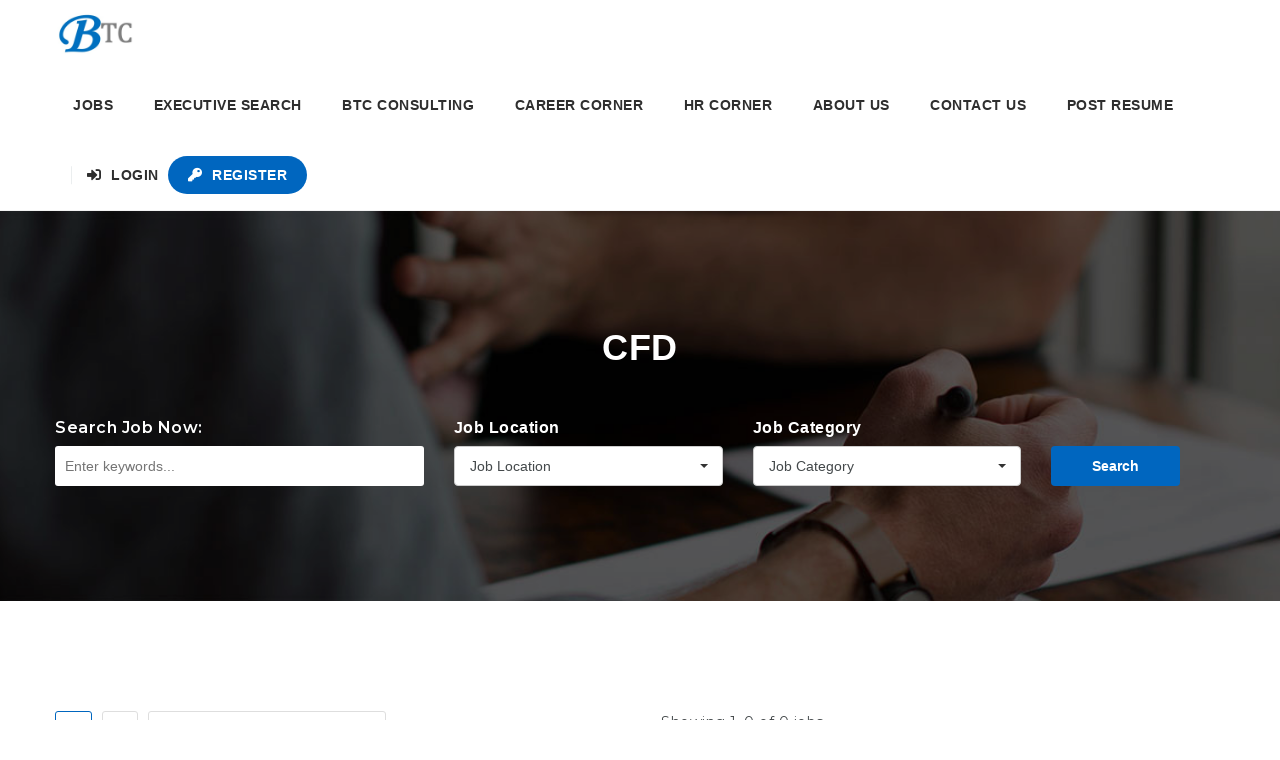

--- FILE ---
content_type: text/html; charset=UTF-8
request_url: https://btcrecruitment.com/job-tag/cfd/
body_size: 71778
content:
<!doctype html>
<html xmlns="http://www.w3.org/1999/xhtml" lang="en-GB"
	prefix="og: https://ogp.me/ns#" >
<head>
<meta http-equiv="Content-Type" content="text/html; charset=UTF-8" />
<meta name="viewport" content="width=device-width, initial-scale=1" />
<title>CFD - BTC Recruitment Malaysia: Trusted Executive Search Headhunting Recruitment Agency in Malaysia</title>

		<!-- All in One SEO 4.1.0.3 -->
		<link rel="canonical" href="https://btcrecruitment.com/job-tag/cfd/" />
		<script type="application/ld+json" class="aioseo-schema">
			{"@context":"https:\/\/schema.org","@graph":[{"@type":"WebSite","@id":"https:\/\/btcrecruitment.com\/#website","url":"https:\/\/btcrecruitment.com\/","name":"BTC Recruitment Malaysia: Trusted Executive Search Headhunting Recruitment Agency in Malaysia","description":"Bringing Together Companies, Talents and Opportunities.","publisher":{"@id":"https:\/\/btcrecruitment.com\/#organization"}},{"@type":"Organization","@id":"https:\/\/btcrecruitment.com\/#organization","name":"BTC Recruitment Malaysia","url":"https:\/\/btcrecruitment.com\/","logo":{"@type":"ImageObject","@id":"https:\/\/btcrecruitment.com\/#organizationLogo","url":"https:\/\/btcrecruitment.com\/wp-content\/uploads\/2021\/05\/BTC.jpg","width":"140","height":"101"},"image":{"@id":"https:\/\/btcrecruitment.com\/#organizationLogo"},"sameAs":["https:\/\/www.facebook.com\/btcrecruitmentmalaysia","https:\/\/twitter.com\/btc_malaysia","https:\/\/www.instagram.com\/btcrecruitmentmalaysia\/","https:\/\/www.youtube.com\/channel\/UCQxcf9Jdzh1K96QU61Fxjpw","https:\/\/www.linkedin.com\/company\/btcrecruitmentmalaysia"],"contactPoint":{"@type":"ContactPoint","telephone":"+60126466616","contactType":"Customer Support"}},{"@type":"BreadcrumbList","@id":"https:\/\/btcrecruitment.com\/job-tag\/cfd\/#breadcrumblist","itemListElement":[{"@type":"ListItem","@id":"https:\/\/btcrecruitment.com\/#listItem","position":"1","item":{"@id":"https:\/\/btcrecruitment.com\/#item","name":"Home","description":"BTC Recruitment Malaysia is a focused talent search and placement recruitment agency committed to identify and hire the right talent to support growing business needs.","url":"https:\/\/btcrecruitment.com\/"},"nextItem":"https:\/\/btcrecruitment.com\/job-tag\/cfd\/#listItem"},{"@type":"ListItem","@id":"https:\/\/btcrecruitment.com\/job-tag\/cfd\/#listItem","position":"2","item":{"@id":"https:\/\/btcrecruitment.com\/job-tag\/cfd\/#item","name":"CFD","url":"https:\/\/btcrecruitment.com\/job-tag\/cfd\/"},"previousItem":"https:\/\/btcrecruitment.com\/#listItem"}]},{"@type":"CollectionPage","@id":"https:\/\/btcrecruitment.com\/job-tag\/cfd\/#collectionpage","url":"https:\/\/btcrecruitment.com\/job-tag\/cfd\/","name":"CFD - BTC Recruitment Malaysia: Trusted Executive Search Headhunting Recruitment Agency in Malaysia","inLanguage":"en-GB","isPartOf":{"@id":"https:\/\/btcrecruitment.com\/#website"},"breadcrumb":{"@id":"https:\/\/btcrecruitment.com\/job-tag\/cfd\/#breadcrumblist"}}]}
		</script>
		<!-- All in One SEO -->

<link rel='dns-prefetch' href='//www.google.com' />
<link rel='dns-prefetch' href='//apis.google.com' />
<link rel='dns-prefetch' href='//www.googletagmanager.com' />
<link rel='dns-prefetch' href='//fonts.googleapis.com' />
<link rel='dns-prefetch' href='//s.w.org' />
<link rel="alternate" type="application/rss+xml" title="BTC Recruitment Malaysia: Trusted Executive Search Headhunting Recruitment Agency in Malaysia &raquo; Feed" href="https://btcrecruitment.com/feed/" />
<link rel="alternate" type="application/rss+xml" title="BTC Recruitment Malaysia: Trusted Executive Search Headhunting Recruitment Agency in Malaysia &raquo; Comments Feed" href="https://btcrecruitment.com/comments/feed/" />
<link rel="alternate" type="application/rss+xml" title="BTC Recruitment Malaysia: Trusted Executive Search Headhunting Recruitment Agency in Malaysia &raquo; CFD Job Tag Feed" href="https://btcrecruitment.com/job-tag/cfd/feed/" />
		<!-- This site uses the Google Analytics by MonsterInsights plugin v7.17.0 - Using Analytics tracking - https://www.monsterinsights.com/ -->
							<script src="//www.googletagmanager.com/gtag/js?id=UA-196799316-1"  type="text/javascript" data-cfasync="false"></script>
			<script type="text/javascript" data-cfasync="false">
				var mi_version = '7.17.0';
				var mi_track_user = true;
				var mi_no_track_reason = '';
				
								var disableStr = 'ga-disable-UA-196799316-1';

				/* Function to detect opted out users */
				function __gtagTrackerIsOptedOut() {
					return document.cookie.indexOf( disableStr + '=true' ) > - 1;
				}

				/* Disable tracking if the opt-out cookie exists. */
				if ( __gtagTrackerIsOptedOut() ) {
					window[disableStr] = true;
				}

				/* Opt-out function */
				function __gtagTrackerOptout() {
					document.cookie = disableStr + '=true; expires=Thu, 31 Dec 2099 23:59:59 UTC; path=/';
					window[disableStr] = true;
				}

				if ( 'undefined' === typeof gaOptout ) {
					function gaOptout() {
						__gtagTrackerOptout();
					}
				}
								window.dataLayer = window.dataLayer || [];
				if ( mi_track_user ) {
					function __gtagTracker() {dataLayer.push( arguments );}
					__gtagTracker( 'js', new Date() );
					__gtagTracker( 'set', {
						'developer_id.dZGIzZG' : true,
						                    });
					__gtagTracker( 'config', 'UA-196799316-1', {
						forceSSL:true,link_attribution:true,					} );
										window.gtag = __gtagTracker;										(
						function () {
							/* https://developers.google.com/analytics/devguides/collection/analyticsjs/ */
							/* ga and __gaTracker compatibility shim. */
							var noopfn = function () {
								return null;
							};
							var newtracker = function () {
								return new Tracker();
							};
							var Tracker = function () {
								return null;
							};
							var p = Tracker.prototype;
							p.get = noopfn;
							p.set = noopfn;
							p.send = function (){
								var args = Array.prototype.slice.call(arguments);
								args.unshift( 'send' );
								__gaTracker.apply(null, args);
							};
							var __gaTracker = function () {
								var len = arguments.length;
								if ( len === 0 ) {
									return;
								}
								var f = arguments[len - 1];
								if ( typeof f !== 'object' || f === null || typeof f.hitCallback !== 'function' ) {
									if ( 'send' === arguments[0] ) {
										var hitConverted, hitObject = false, action;
										if ( 'event' === arguments[1] ) {
											if ( 'undefined' !== typeof arguments[3] ) {
												hitObject = {
													'eventAction': arguments[3],
													'eventCategory': arguments[2],
													'eventLabel': arguments[4],
													'value': arguments[5] ? arguments[5] : 1,
												}
											}
										}
										if ( typeof arguments[2] === 'object' ) {
											hitObject = arguments[2];
										}
										if ( typeof arguments[5] === 'object' ) {
											Object.assign( hitObject, arguments[5] );
										}
										if ( 'undefined' !== typeof (
											arguments[1].hitType
										) ) {
											hitObject = arguments[1];
										}
										if ( hitObject ) {
											action = 'timing' === arguments[1].hitType ? 'timing_complete' : hitObject.eventAction;
											hitConverted = mapArgs( hitObject );
											__gtagTracker( 'event', action, hitConverted );
										}
									}
									return;
								}

								function mapArgs( args ) {
									var gaKey, hit = {};
									var gaMap = {
										'eventCategory': 'event_category',
										'eventAction': 'event_action',
										'eventLabel': 'event_label',
										'eventValue': 'event_value',
										'nonInteraction': 'non_interaction',
										'timingCategory': 'event_category',
										'timingVar': 'name',
										'timingValue': 'value',
										'timingLabel': 'event_label',
									};
									for ( gaKey in gaMap ) {
										if ( 'undefined' !== typeof args[gaKey] ) {
											hit[gaMap[gaKey]] = args[gaKey];
										}
									}
									return hit;
								}

								try {
									f.hitCallback();
								} catch ( ex ) {
								}
							};
							__gaTracker.create = newtracker;
							__gaTracker.getByName = newtracker;
							__gaTracker.getAll = function () {
								return [];
							};
							__gaTracker.remove = noopfn;
							__gaTracker.loaded = true;
							window['__gaTracker'] = __gaTracker;
						}
					)();
									} else {
										console.log( "" );
					( function () {
							function __gtagTracker() {
								return null;
							}
							window['__gtagTracker'] = __gtagTracker;
							window['gtag'] = __gtagTracker;
					} )();
									}
			</script>
				<!-- / Google Analytics by MonsterInsights -->
				<script type="text/javascript">
			window._wpemojiSettings = {"baseUrl":"https:\/\/s.w.org\/images\/core\/emoji\/11.2.0\/72x72\/","ext":".png","svgUrl":"https:\/\/s.w.org\/images\/core\/emoji\/11.2.0\/svg\/","svgExt":".svg","source":{"concatemoji":"https:\/\/btcrecruitment.com\/wp-includes\/js\/wp-emoji-release.min.js?ver=5.1.2"}};
			!function(a,b,c){function d(a,b){var c=String.fromCharCode;l.clearRect(0,0,k.width,k.height),l.fillText(c.apply(this,a),0,0);var d=k.toDataURL();l.clearRect(0,0,k.width,k.height),l.fillText(c.apply(this,b),0,0);var e=k.toDataURL();return d===e}function e(a){var b;if(!l||!l.fillText)return!1;switch(l.textBaseline="top",l.font="600 32px Arial",a){case"flag":return!(b=d([55356,56826,55356,56819],[55356,56826,8203,55356,56819]))&&(b=d([55356,57332,56128,56423,56128,56418,56128,56421,56128,56430,56128,56423,56128,56447],[55356,57332,8203,56128,56423,8203,56128,56418,8203,56128,56421,8203,56128,56430,8203,56128,56423,8203,56128,56447]),!b);case"emoji":return b=d([55358,56760,9792,65039],[55358,56760,8203,9792,65039]),!b}return!1}function f(a){var c=b.createElement("script");c.src=a,c.defer=c.type="text/javascript",b.getElementsByTagName("head")[0].appendChild(c)}var g,h,i,j,k=b.createElement("canvas"),l=k.getContext&&k.getContext("2d");for(j=Array("flag","emoji"),c.supports={everything:!0,everythingExceptFlag:!0},i=0;i<j.length;i++)c.supports[j[i]]=e(j[i]),c.supports.everything=c.supports.everything&&c.supports[j[i]],"flag"!==j[i]&&(c.supports.everythingExceptFlag=c.supports.everythingExceptFlag&&c.supports[j[i]]);c.supports.everythingExceptFlag=c.supports.everythingExceptFlag&&!c.supports.flag,c.DOMReady=!1,c.readyCallback=function(){c.DOMReady=!0},c.supports.everything||(h=function(){c.readyCallback()},b.addEventListener?(b.addEventListener("DOMContentLoaded",h,!1),a.addEventListener("load",h,!1)):(a.attachEvent("onload",h),b.attachEvent("onreadystatechange",function(){"complete"===b.readyState&&c.readyCallback()})),g=c.source||{},g.concatemoji?f(g.concatemoji):g.wpemoji&&g.twemoji&&(f(g.twemoji),f(g.wpemoji)))}(window,document,window._wpemojiSettings);
		</script>
		<style type="text/css">
img.wp-smiley,
img.emoji {
	display: inline !important;
	border: none !important;
	box-shadow: none !important;
	height: 1em !important;
	width: 1em !important;
	margin: 0 .07em !important;
	vertical-align: -0.1em !important;
	background: none !important;
	padding: 0 !important;
}
</style>
	<link rel='stylesheet' id='wp-block-library-css'  href='https://btcrecruitment.com/wp-includes/css/dist/block-library/style.min.css?ver=5.1.2' type='text/css' media='all' />
<link rel='stylesheet' id='wc-block-style-css'  href='https://btcrecruitment.com/wp-content/plugins/woocommerce/packages/woocommerce-blocks/build/style.css?ver=2.3.0' type='text/css' media='all' />
<link rel='stylesheet' id='fep-common-style-css'  href='https://btcrecruitment.com/wp-content/plugins/front-end-pm/assets/css/common-style.css?ver=11.2.1' type='text/css' media='all' />
<style id='fep-common-style-inline-css' type='text/css'>
#fep-wrapper{background-color:;color:#000000;} #fep-wrapper a:not(.fep-button,.fep-button-active) {color:#000080;} .fep-button{background-color:#F0FCFF;color:#000000;} .fep-button:hover,.fep-button-active{background-color:#D3EEF5;color:#000000;} .fep-odd-even > div:nth-child(odd) {background-color:#F2F7FC;} .fep-odd-even > div:nth-child(even) {background-color:#FAFAFA;} .fep-message .fep-message-title-heading, .fep-per-message .fep-message-title{background-color:#F2F7FC;} #fep-content-single-heads .fep-message-head:hover,#fep-content-single-heads .fep-message-head-active{background-color:#D3EEF5;color:#000000;}
</style>
<link rel='stylesheet' id='rs-plugin-settings-css'  href='https://btcrecruitment.com/wp-content/plugins/revslider/public/assets/css/rs6.css?ver=6.1.1' type='text/css' media='all' />
<style id='rs-plugin-settings-inline-css' type='text/css'>
#rs-demo-id {}
</style>
<style id='woocommerce-inline-inline-css' type='text/css'>
.woocommerce form .form-row .required { visibility: visible; }
</style>
<link rel='stylesheet' id='noo-main-style-css'  href='https://btcrecruitment.com/wp-content/themes/noo-jobmonster/assets/css/noo.css' type='text/css' media='all' />
<link rel='stylesheet' id='noo-woocommerce-css'  href='https://btcrecruitment.com/wp-content/themes/noo-jobmonster/assets/css/woocommerce.css' type='text/css' media='all' />
<link rel='stylesheet' id='noo-custom-style-css'  href='https://btcrecruitment.com/wp-content/uploads/noo_jobmonster/custom.css' type='text/css' media='all' />
<link rel='stylesheet' id='vendor-chosen-css'  href='https://btcrecruitment.com/wp-content/themes/noo-jobmonster/framework/vendor/chosen/chosen.css' type='text/css' media='all' />
<link rel='stylesheet' id='vendor-bootstrap-multiselect-css'  href='https://btcrecruitment.com/wp-content/themes/noo-jobmonster/framework/vendor/bootstrap-multiselect/bootstrap-multiselect.css' type='text/css' media='all' />
<link rel='stylesheet' id='vendor-dashicon-picker-css'  href='https://btcrecruitment.com/wp-content/themes/noo-jobmonster/framework/vendor/icon-picker/icon-picker.css?ver=5.1.2' type='text/css' media='all' />
<link rel='stylesheet' id='vendor-genericons-css'  href='https://btcrecruitment.com/wp-content/themes/noo-jobmonster/framework/vendor/genericons/genericons.css?ver=5.1.2' type='text/css' media='all' />
<link rel='stylesheet' id='vendor-fontawesome-css'  href='https://btcrecruitment.com/wp-content/themes/noo-jobmonster/framework/vendor/fontawesome/css/all.min.css?ver=5.1.2' type='text/css' media='all' />
<link rel='stylesheet' id='dashicons-css'  href='https://btcrecruitment.com/wp-includes/css/dashicons.min.css?ver=5.1.2' type='text/css' media='all' />
<link rel='stylesheet' id='carousel-css'  href='https://btcrecruitment.com/wp-content/themes/noo-jobmonster/assets/css/owl.carousel.css?ver=5.1.2' type='text/css' media='all' />
<link rel='stylesheet' id='carousel-theme-css'  href='https://btcrecruitment.com/wp-content/themes/noo-jobmonster/assets/css/owl.theme.css?ver=5.1.2' type='text/css' media='all' />
<link rel='stylesheet' id='noo-jquery-confirm-css'  href='https://btcrecruitment.com/wp-content/themes/noo-jobmonster/assets/vendor/jquery-confirm/jquery-confirm.min.css?ver=5.1.2' type='text/css' media='all' />
<link rel='stylesheet' id='noo-google-fonts-nav-css'  href='https://fonts.googleapis.com/css?family=Montserrat:100,300,400,600,700,900,300italic,400italic,700italic,900italic&#038;display=swap' type='text/css' media='all' />
<link rel='stylesheet' id='noo-DataTables-css'  href='https://btcrecruitment.com/wp-content/themes/noo-jobmonster/assets/vendor/DataTables/datatables.min.css' type='text/css' media='all' />
<!--[if lt IE 9]>
<link rel='stylesheet' id='vc_lte_ie9-css'  href='https://btcrecruitment.com/wp-content/plugins/js_composer/assets/css/vc_lte_ie9.min.css?ver=6.0.5' type='text/css' media='screen' />
<![endif]-->
<link rel='stylesheet' id='vendor-datetimepicker-css'  href='https://btcrecruitment.com/wp-content/themes/noo-jobmonster/framework/vendor/datetimepicker/jquery.datetimepicker.css?ver=5.1.2' type='text/css' media='all' />
<link rel='stylesheet' id='vendor-wysihtml5-css-css'  href='https://btcrecruitment.com/wp-content/themes/noo-jobmonster/framework/vendor/bootstrap-wysihtml5/bootstrap-wysihtml5.css' type='text/css' media='all' />
<script type='text/javascript'>
/* <![CDATA[ */
var monsterinsights_frontend = {"js_events_tracking":"true","download_extensions":"doc,pdf,ppt,zip,xls,docx,pptx,xlsx","inbound_paths":"[{\"path\":\"\\\/go\\\/\",\"label\":\"affiliate\"},{\"path\":\"\\\/recommend\\\/\",\"label\":\"affiliate\"}]","home_url":"https:\/\/btcrecruitment.com","hash_tracking":"false","ua":"UA-196799316-1"};
/* ]]> */
</script>
<script type='text/javascript' src='https://btcrecruitment.com/wp-content/plugins/google-analytics-for-wordpress/assets/js/frontend-gtag.min.js?ver=7.17.0'></script>
<script type='text/javascript' src='https://btcrecruitment.com/wp-includes/js/jquery/jquery.js?ver=1.12.4'></script>
<script type='text/javascript' src='https://btcrecruitment.com/wp-includes/js/jquery/jquery-migrate.min.js?ver=1.4.1'></script>
<script type='text/javascript' src='https://btcrecruitment.com/wp-content/plugins/revslider/public/assets/js/revolution.tools.min.js?ver=6.0'></script>
<script type='text/javascript' src='https://btcrecruitment.com/wp-content/plugins/revslider/public/assets/js/rs6.min.js?ver=6.1.1'></script>
<script type='text/javascript' src='https://btcrecruitment.com/wp-content/plugins/woocommerce/assets/js/jquery-blockui/jquery.blockUI.min.js?ver=2.70'></script>
<script type='text/javascript'>
/* <![CDATA[ */
var wc_add_to_cart_params = {"ajax_url":"\/wp-admin\/admin-ajax.php","wc_ajax_url":"\/?wc-ajax=%%endpoint%%","i18n_view_cart":"View basket","cart_url":"https:\/\/btcrecruitment.com\/cart\/","is_cart":"","cart_redirect_after_add":"no"};
/* ]]> */
</script>
<script type='text/javascript' src='https://btcrecruitment.com/wp-content/plugins/woocommerce/assets/js/frontend/add-to-cart.min.js?ver=3.7.3'></script>
<script type='text/javascript' src='https://btcrecruitment.com/wp-content/plugins/js_composer/assets/js/vendors/woocommerce-add-to-cart.js?ver=6.0.5'></script>
<script type='text/javascript' src='https://btcrecruitment.com/wp-content/themes/noo-jobmonster/framework/vendor/icon-picker/icon-picker.js?ver=1.0'></script>
<script type='text/javascript'>
/* <![CDATA[ */
var noo_readmore = {"lessLink":"Read less","moreLink":"Read more"};
/* ]]> */
</script>
<script type='text/javascript' src='https://btcrecruitment.com/wp-content/themes/noo-jobmonster/framework/vendor/readmore.min.js'></script>
<script type='text/javascript' src='https://btcrecruitment.com/wp-content/themes/noo-jobmonster/assets/vendor/jquery-confirm/jquery-confirm.min.js'></script>
<script type='text/javascript' src='https://btcrecruitment.com/wp-content/themes/noo-jobmonster/assets/vendor/notify.js'></script>
<script type='text/javascript' src='https://maps.googleapis.com/maps/api/js?language=en_GB&#038;libraries=places&#038;key=AIzaSyCBdkcg35L4paq6w7qZT1cfE5ucbdUtTRg'></script>
<script type='text/javascript'>
/* <![CDATA[ */
var nooLocationPicker = {"enable_auto_complete":"1","componentRestrictions":"","types":"(regions)","marker_icon":"https:\/\/btcrecruitment.com\/wp-content\/themes\/noo-jobmonster\/assets\/images\/map-marker.png","lat":"0","lng":"0","zoom":"0"};
/* ]]> */
</script>
<script type='text/javascript' src='https://btcrecruitment.com/wp-content/themes/noo-jobmonster/framework/vendor/locationpicker.jquery.js'></script>
<script type='text/javascript' src='https://btcrecruitment.com/wp-content/themes/noo-jobmonster/framework/vendor/modernizr-2.7.1.min.js'></script>
<script type='text/javascript' src='https://www.google.com/recaptcha/api.js'></script>
<script type='text/javascript' src='https://btcrecruitment.com/wp-content/themes/noo-jobmonster/assets/vendor/DataTables/datatables.min.js'></script>
<script type='text/javascript' src='https://btcrecruitment.com/wp-content/themes/noo-jobmonster/assets/vendor/DataTables/dataTables.responsive.min.js'></script>
<script type='text/javascript' src='https://apis.google.com/js/api:client.js?ver=5.1.2'></script>
<script type='text/javascript' src='https://www.googletagmanager.com/gtag/js?id=UA-196799316-1' async></script>
<script type='text/javascript'>
window.dataLayer = window.dataLayer || [];function gtag(){dataLayer.push(arguments);}
gtag('set', 'linker', {"domains":["btcrecruitment.com"]} );
gtag("js", new Date());
gtag("set", "developer_id.dZTNiMT", true);
gtag("config", "UA-196799316-1", {"anonymize_ip":true});
</script>
<link rel='https://api.w.org/' href='https://btcrecruitment.com/wp-json/' />
<link rel="EditURI" type="application/rsd+xml" title="RSD" href="https://btcrecruitment.com/xmlrpc.php?rsd" />
<link rel="wlwmanifest" type="application/wlwmanifest+xml" href="https://btcrecruitment.com/wp-includes/wlwmanifest.xml" /> 
<meta name="generator" content="WordPress 5.1.2" />
<meta name="generator" content="WooCommerce 3.7.3" />
<meta name="generator" content="Site Kit by Google 1.32.0" /><link rel="apple-touch-icon" sizes="180x180" href="/wp-content/uploads/fbrfg/apple-touch-icon.png">
<link rel="icon" type="image/png" sizes="32x32" href="/wp-content/uploads/fbrfg/favicon-32x32.png">
<link rel="icon" type="image/png" sizes="16x16" href="/wp-content/uploads/fbrfg/favicon-16x16.png">
<link rel="manifest" href="/wp-content/uploads/fbrfg/site.webmanifest">
<link rel="mask-icon" href="/wp-content/uploads/fbrfg/safari-pinned-tab.svg" color="#5bbad5">
<link rel="shortcut icon" href="/wp-content/uploads/fbrfg/favicon.ico">
<meta name="msapplication-TileColor" content="#da532c">
<meta name="msapplication-config" content="/wp-content/uploads/fbrfg/browserconfig.xml">
<meta name="theme-color" content="#ffffff">	<noscript><style>.woocommerce-product-gallery{ opacity: 1 !important; }</style></noscript>
			<style type="text/css">.recentcomments a{display:inline !important;padding:0 !important;margin:0 !important;}</style>
		<meta name="generator" content="Powered by WPBakery Page Builder - drag and drop page builder for WordPress."/>
<meta name="generator" content="Powered by Slider Revolution 6.1.1 - responsive, Mobile-Friendly Slider Plugin for WordPress with comfortable drag and drop interface." />
<script type="text/javascript">function setREVStartSize(a){try{var b,c=document.getElementById(a.c).parentNode.offsetWidth;if(c=0===c||isNaN(c)?window.innerWidth:c,a.tabw=void 0===a.tabw?0:parseInt(a.tabw),a.thumbw=void 0===a.thumbw?0:parseInt(a.thumbw),a.tabh=void 0===a.tabh?0:parseInt(a.tabh),a.thumbh=void 0===a.thumbh?0:parseInt(a.thumbh),a.tabhide=void 0===a.tabhide?0:parseInt(a.tabhide),a.thumbhide=void 0===a.thumbhide?0:parseInt(a.thumbhide),a.mh=void 0===a.mh||""==a.mh?0:a.mh,"fullscreen"===a.layout||"fullscreen"===a.l)b=Math.max(a.mh,window.innerHeight);else{for(var d in a.gw=Array.isArray(a.gw)?a.gw:[a.gw],a.rl)(void 0===a.gw[d]||0===a.gw[d])&&(a.gw[d]=a.gw[d-1]);for(var d in a.gh=void 0===a.el||""===a.el||Array.isArray(a.el)&&0==a.el.length?a.gh:a.el,a.gh=Array.isArray(a.gh)?a.gh:[a.gh],a.rl)(void 0===a.gh[d]||0===a.gh[d])&&(a.gh[d]=a.gh[d-1]);var e,f=Array(a.rl.length),g=0;for(var d in a.tabw=a.tabhide>=c?0:a.tabw,a.thumbw=a.thumbhide>=c?0:a.thumbw,a.tabh=a.tabhide>=c?0:a.tabh,a.thumbh=a.thumbhide>=c?0:a.thumbh,a.rl)f[d]=a.rl[d]<window.innerWidth?0:a.rl[d];for(var d in e=f[0],f)e>f[d]&&0<f[d]&&(e=f[d],g=d);var h=c>a.gw[g]+a.tabw+a.thumbw?1:(c-(a.tabw+a.thumbw))/a.gw[g];b=a.gh[g]*h+(a.tabh+a.thumbh)}void 0===window.rs_init_css&&(window.rs_init_css=document.head.appendChild(document.createElement("style"))),document.getElementById(a.c).height=b,window.rs_init_css.innerHTML+="#"+a.c+"_wrapper { height: "+b+"px }"}catch(a){console.log("Failure at Presize of Slider:"+a)}};</script>
<noscript><style> .wpb_animate_when_almost_visible { opacity: 1; }</style></noscript><!--[if lt IE 9]>
<script src="https://btcrecruitment.com/wp-content/themes/noo-jobmonster/framework/vendor/respond.min.js"></script>
<![endif]-->
</head>
<body class="archive tax-job_tag term-cfd term-1394 theme-noo-jobmonster woocommerce-no-js  page-right-sidebar full-width-layout wpb-js-composer js-comp-ver-6.0.5 vc_responsive">
<div class="site"  >
		
		<header class="noo-header header-1" id="noo-header" >
				<div class="navbar-wrapper">
	<div class="navbar navbar-default  navbar-static-top" role="navigation">
		<div class="container-boxed max">
			<div class="navbar-header">
								<a class="navbar-toggle collapsed" data-toggle="collapse" data-target=".noo-navbar-collapse">
					<span class="sr-only">Navigation</span>
					<i class="fa fa-bars"></i>
				</a>
									<a class="navbar-toggle member-navbar-toggle collapsed" data-toggle="collapse" data-target=".noo-user-navbar-collapse">
						<i class="fa fa-user"></i>
					</a>
								<a href="https://btcrecruitment.com/" class="navbar-brand" title="Bringing Together Companies, Talents and Opportunities.">

				<img class="noo-logo-img noo-logo-normal" src="https://btcrecruitment.com/wp-content/uploads/2019/10/BTC-Logo.jpg" alt="Bringing Together Companies, Talents and Opportunities.">				<img class="noo-logo-mobile-img noo-logo-normal" src="https://btcrecruitment.com/wp-content/uploads/2019/10/BTC-Logo.jpg" alt="Bringing Together Companies, Talents and Opportunities.">				<img class="noo-sticky-logo-img" src="https://btcrecruitment.com/wp-content/uploads/2019/10/BTC-Logo.jpg" alt="Bringing Together Companies, Talents and Opportunities.">
				</a>
		
			</div> <!-- / .nav-header -->
							<nav class="collapse navbar-collapse noo-user-navbar-collapse">
					<ul class="navbar-nav sf-menu">
						
	<li class="menu-item" >
		<a href="https://btcrecruitment.com/member/?action=login" class="member-login-link"><i class="fas fa-sign-in-alt"></i>&nbsp;Login</a>
	</li>
								<li class="button_socical fb">
					<i data-id="696fd891c1fb7" id="696fd891c1fb7" class="fab fa-facebook-f"></i>
					<em data-id="696fd891c1fb7" class="fa-facebook">Login with Facebook</em>
				</li>

										<li class="button_socical gg" id="google_login_696fd891c1fc1">
					<i data-id="696fd891c1fba" id="i_696fd891c1fba" class="fab fa-google"></i>
					<em data-id="696fd891c1fba" id="696fd891c1fba" class="fa-google">Login with Google</em>
				</li>
										<li class="button_socical linkedin">
					<div>
						<a class="link login" href="https://www.linkedin.com/uas/oauth2/authorization?client_id=81n82lecidvpb1&redirect_uri=https%3A%2F%2Fbtcrecruitment.com%2F&response_type=code&scope=r_liteprofile+r_emailaddress&state=WswvXKoz4Xh9">
							<i data-id="696fd891c1fbb" id="696fd891c1fbb" class="fab fa-linkedin-in"></i>
							<em data-id="696fd891c1fbb" class="fa-linkedin">Login with LinkedIn</em>
						</a>
					</div>
				</li>
								<li class="menu-item" >
			<a href="https://btcrecruitment.com/member/?action=login&mode=register" class="member-register-link"><i class="fas fa-key"></i> Register</a>
		</li>
								</ul>
				</nav>
						<nav class="collapse navbar-collapse noo-navbar-collapse">
	        <ul id="menu-jobs-by-function" class="navbar-nav sf-menu"><li id="menu-item-313" class="menu-item menu-item-type-post_type menu-item-object-page menu-item-313 align-left"><a href="https://btcrecruitment.com/jobs/">Jobs</a></li>
<li id="menu-item-26956" class="menu-item menu-item-type-post_type menu-item-object-page menu-item-26956 align-left"><a href="https://btcrecruitment.com/executive-search/">Executive Search</a></li>
<li id="menu-item-28722" class="menu-item menu-item-type-post_type menu-item-object-page menu-item-28722 align-left"><a href="https://btcrecruitment.com/btc-consulting/">BTC Consulting</a></li>
<li id="menu-item-14552" class="menu-item menu-item-type-taxonomy menu-item-object-category menu-item-14552 megamenu columns-3  align-left"><a href="https://btcrecruitment.com/category/career/">Career Corner</a></li>
<li id="menu-item-14549" class="menu-item menu-item-type-taxonomy menu-item-object-category menu-item-14549 megamenu columns-3  align-left"><a href="https://btcrecruitment.com/category/hr-corner/">HR Corner</a></li>
<li id="menu-item-411" class="menu-item menu-item-type-post_type menu-item-object-page menu-item-411 align-left"><a href="https://btcrecruitment.com/about-us/">About Us</a></li>
<li id="menu-item-488" class="menu-item menu-item-type-post_type menu-item-object-page menu-item-488 align-left"><a href="https://btcrecruitment.com/contact-us/">Contact Us</a></li>
<li id="menu-item-511" class="menu-item menu-item-type-post_type menu-item-object-page menu-item-511 megamenu columns-3  align-left"><a href="https://btcrecruitment.com/post-resume/">Post Resume</a></li>
                <li class="menu-item nav-item-member-profile login-link align-center">
            <a href="https://btcrecruitment.com/member/?action=login" class="member-links member-login-link"><i class="fa fa-sign-in-alt"></i>&nbsp;Login</a>
                    </li>
                    <li class="menu-item nav-item-member-profile register-link">
                <a class="member-links member-register-link" href="https://btcrecruitment.com/member/?action=login&mode=register"><i class="fa fa-key"></i>&nbsp;Register</a>
                            </li>
            </ul>			</nav> <!-- /.navbar-collapse -->
		</div> <!-- /.container-fluid -->
	</div> <!-- / .navbar -->
</div>
	</header>
		
		
			<header class="noo-page-heading noo-job-heading" style="background-image: url(''); background: url(https://btcrecruitment.com/wp-content/themes/noo-jobmonster/assets/images/heading-bg.png) no-repeat center center; -webkit-background-size: cover; -moz-background-size: cover; -o-background-size: cover; background-size: cover; ">
    <div class="container-boxed max">
                	<h1 class="page-title">CFD</h1>
                            <div class="noo-heading-search">
                <form id="noo-heading-search-form" method="get" action="https://btcrecruitment.com/jobs/">
                    <div class="row">
                        <div class="col-sm-4">
                            <label class="noo-form-label">
                                Search Job Now:                            </label>
                            <input type="text" name="s" class="noo-form-control" value="" placeholder="Enter keywords...">
                        </div>
                                                    <div class="col-sm-3">
                                        <div class="form-group" data-placeholder="Job Location">
            <label for="search-location" class="control-label">
                Job Location            </label>
            <div class="advance-search-form-control">
                <select multiple  name='location[]' id='noo-field-job_location' class='form-control noo-select form-control-chosen' >
	<option class="level-0" value="china">China</option>
	<option class="level-0" value="johor">Johor</option>
	<option class="level-0" value="kedah-2">Kedah</option>
	<option class="level-0" value="kelantan">Kelantan</option>
	<option class="level-0" value="kuala-lumpur">Kuala Lumpur</option>
	<option class="level-0" value="labuan">Labuan</option>
	<option class="level-0" value="melaka">Melaka</option>
	<option class="level-0" value="negeri-sembilan">Negeri Sembilan</option>
	<option class="level-0" value="pahang">Pahang</option>
	<option class="level-0" value="penang">Penang</option>
	<option class="level-0" value="perak">Perak</option>
	<option class="level-0" value="perlis">Perlis</option>
	<option class="level-0" value="putrajaya">Putrajaya</option>
	<option class="level-0" value="sabah">Sabah</option>
	<option class="level-0" value="sarawak">Sarawak</option>
	<option class="level-0" value="selangor">Selangor</option>
	<option class="level-0" value="singapore">Singapore</option>
	<option class="level-0" value="terengganu">Terengganu</option>
</select>
            </div>
        </div>
                                    </div>
                                                                            <div class="col-sm-3">
                                        <div class="form-group" data-placeholder="Job Category">
            <label for="search-category" class="control-label">
                Job Category            </label>
            <div class="advance-search-form-control">
                <select multiple  name='category[]' id='noo-field-job_category' class='form-control noo-select form-control-chosen' >
	<option class="level-0" value="accounting-finance">Accounting &amp; Finance</option>
	<option class="level-0" value="banking-financial-services">Banking &amp; Financial Services</option>
	<option class="level-0" value="construction-property">Construction &amp; Property</option>
	<option class="level-0" value="education">Education</option>
	<option class="level-0" value="engineering-manufacturing">Engineering &amp; Manufacturing</option>
	<option class="level-0" value="healthcare-life-sciences">Healthcare &amp; Life Sciences</option>
	<option class="level-0" value="human-resources">Human Resources</option>
	<option class="level-0" value="information-technology">Information Technology</option>
	<option class="level-0" value="legal">Legal</option>
	<option class="level-0" value="procurement-supply-chain-logistics">Procurement, Supply Chain &amp; Logistics</option>
	<option class="level-0" value="sales-marketing">Sales &amp; Marketing</option>
	<option class="level-0" value="service-provider">Service Provider</option>
	<option class="level-0" value="shared-services">Shared Services</option>
</select>
            </div>
        </div>
                                          
                            </div>
                                                                                                                        <div class="col-sm-2">
                            <label>&nbsp;</label>
                            <button style="display: block;" type="submit" class="btn btn-primary noo-btn-search">Search</button>
                        </div>
                    </div>
                    <!-- <input type="hidden" name="post_type" value="noo_job"> -->
                </form>
                            </div>
            </div><!-- /.container-boxed -->
                </header>        	
	<!-- Google tag (gtag.js) -->
<script async src="https://www.googletagmanager.com/gtag/js?id=AW-11057430822"></script>
<script>
  window.dataLayer = window.dataLayer || [];
  function gtag(){dataLayer.push(arguments);}
  gtag('js', new Date());

  gtag('config', 'AW-11057430822');
</script><div class="container-wrap">
    <div class="main-content container-boxed max offset">
        <div class="row">
            <div class="noo-main col-md-8" role="main">
                    <div class="result-filter-wraper mb30">
        <div class="value-filter-selected b-shadow">
            <div class="inner">
                <ul class="results-filter">
                                            </ul>
                <a class="filter-clear-all" href="https://btcrecruitment.com/jobs/">Clear All</a>
            </div>
        </div>
    </div>
    <div class="noo-job-archive-before">
    <div class="pull-left noo-job-list-tools noo-list-tools">
        <div class="noo-display-type">
            <a class="mobile-job-filter" href="javascript:void(0)">
                <i class="fa fa-filter" aria-hidden="true"></i>
                Filter            </a>
            <a class="noo-type-btn active"
               href="https://btcrecruitment.com/jobs/?display=list">
                <i class="fa fa-list"></i>
            </a>
            <a class="noo-type-btn "
               href="https://btcrecruitment.com/jobs/?display=grid">
                <i class="fa fa-th-large"></i>
            </a>
                    </div>
                <div class="noo-btn-job-alert-form">
            <i class="fa fa-bell"></i><span>Email Me Jobs Like These</span>
        </div>
                <div id="modalJobAlertForm" class="modal fade modalJobAlertForm" tabindex="-1"
     role="dialog"
     aria-labelledby="modalJobAlertForm"
     aria-hidden="true">
    <div class="modal-dialog noo-form-job-alert-dialog">

        <div class="modal-content noo-form-job-alert-wrap">
            <div class="modal-header">
                <button type="button" class="close" data-dismiss="modal" aria-label="Close"><span
                            aria-hidden="true">&times;</span></button>
                <h4 class="modal-title text-center">New Job Alert</h4>
            </div>
            <div class="modal-body">
                <h4>Never miss a chance!</h4>
                <p>Let us know your job expectations, so we can find you jobs better!</p>
                <form class="noo-job-alert-form">

                    <div class="row">
                            <div class="col-sm-6">
                                                                    <div class="form-group required-field">
                                        <label for="job_alert_email">Email</label>
                                        <input required type="email" class="form-control" id="job_alert_email"
                                               name="job_alert_email"
                                               placeholder="Enter your email">
                                    </div>
                                                            </div>
                           <div class="col-sm-6">
                               <div class="form-group">
                                   <label for="job_alert_keywords">Keywords</label>
                                   <input type="text" class="form-control" id="job_alert_keywords"
                                          name="job_alert_keywords"
                                          value=""
                                          placeholder="Enter keywords to match jobs">
                               </div>
                           </div>
                         <div class="col-sm-6">
                             <div class="form-group"
                                  data-placeholder="Select frequency">
                                 <label for="job_alert_frequency">Email Frequency</label>
                                                                  <select class="form-control" name="job_alert_frequency" id="job_alert_frequency">
                                                                              <option value="daily">Daily</option>
                                                                              <option value="weekly">Weekly</option>
                                                                              <option value="fortnight">Fortnightly</option>
                                                                              <option value="monthly">Monthly</option>
                                                                      </select>
                             </div>
                         </div>
                                                            <div class="col-sm-6">
                                                                </div>
                                                          <div class="col-sm-6">
                                                                </div>
                                                          <div class="col-sm-6">
                                                                </div>
                                                          <div class="col-sm-6">
                                                                </div>
                                                          <div class="col-sm-6">
                                                                </div>
                                                          <div class="col-sm-6">
                                                                </div>
                                                          <div class="col-sm-6">
                                                                </div>
                                                          <div class="col-sm-6">
                                                                </div>
                          

                    </div>

                    <input type="hidden" name="action" value="noo_job_alert_popup">
                    <input type="hidden" name="security" value="397ee6084c"/>

                    <div class="form-group">
                        <p class="help-block noo-job-alert-notice"></p>
                    </div>

                </form>
            </div>

            <div class="modal-footer">
                <button type="submit"
                        class="btn btn-primary noo-btn-save-job-alert">Save</button>
            </div>

        </div>
    </div>
</div>
    </div>

    <div class="pull-right noo-job-list-count">
		<span>
			Showing 1&ndash;0 of 0 jobs		</span>
    </div>
</div>
            <div class="jobs posts-loop">
            <h3 class="text-center">Nothing Found</h3>
        </div>
                </div> <!-- /.main -->
            
<div class=" noo-sidebar col-md-4 hidden-print">
	<div class="noo-sidebar-wrap">
					<!-- Sidebar fallback content -->
	
			</div>
</div>
 
        </div><!--/.row-->
    </div><!--/.container-boxed-->
</div><!--/.container-wrap-->


	
		<div class="colophon wigetized hidden-print">
		<div class="container-boxed max">
			<div class="row">
				<div class="col-sm-4"><div id="media_image-2" class="widget widget_media_image"><a href="https://btcrecruitment.com"><img width="138" height="75" src="https://btcrecruitment.com/wp-content/uploads/2019/10/BTC-Logo-Photoshop-200x108.png" class="image wp-image-299  attachment-138x75 size-138x75" alt="" style="max-width: 100%; height: auto;" srcset="https://btcrecruitment.com/wp-content/uploads/2019/10/BTC-Logo-Photoshop-200x108.png 200w, https://btcrecruitment.com/wp-content/uploads/2019/10/BTC-Logo-Photoshop-300x162.png 300w, https://btcrecruitment.com/wp-content/uploads/2019/10/BTC-Logo-Photoshop-100x54.png 100w, https://btcrecruitment.com/wp-content/uploads/2019/10/BTC-Logo-Photoshop.png 414w" sizes="(max-width: 138px) 100vw, 138px" /></a></div><div id="text-2" class="widget widget_text">			<div class="textwidget"><p>BTC Recruitment Malaysia is a registered company under the name Agensi Pekerjaan BTC Sdn Bhd.</p>
<p>(Company No. 1248936-P)</p>
</div>
		</div></div><div class="col-sm-4"><div id="nav_menu-2" class="widget widget_nav_menu"><h4 class="widget-title">Quick Links</h4><div class="menu-jobs-by-function-container"><ul id="menu-jobs-by-function-1" class="menu"><li class="menu-item menu-item-type-post_type menu-item-object-page menu-item-313 align-left"><a href="https://btcrecruitment.com/jobs/">Jobs</a></li>
<li class="menu-item menu-item-type-post_type menu-item-object-page menu-item-26956 align-left"><a href="https://btcrecruitment.com/executive-search/">Executive Search</a></li>
<li class="menu-item menu-item-type-post_type menu-item-object-page menu-item-28722 align-left"><a href="https://btcrecruitment.com/btc-consulting/">BTC Consulting</a></li>
<li class="menu-item menu-item-type-taxonomy menu-item-object-category menu-item-14552 megamenu columns-3  align-left"><a href="https://btcrecruitment.com/category/career/">Career Corner</a></li>
<li class="menu-item menu-item-type-taxonomy menu-item-object-category menu-item-14549 megamenu columns-3  align-left"><a href="https://btcrecruitment.com/category/hr-corner/">HR Corner</a></li>
<li class="menu-item menu-item-type-post_type menu-item-object-page menu-item-411 align-left"><a href="https://btcrecruitment.com/about-us/">About Us</a></li>
<li class="menu-item menu-item-type-post_type menu-item-object-page menu-item-488 align-left"><a href="https://btcrecruitment.com/contact-us/">Contact Us</a></li>
<li class="menu-item menu-item-type-post_type menu-item-object-page menu-item-511 megamenu columns-3  align-left"><a href="https://btcrecruitment.com/post-resume/">Post Resume</a></li>
</ul></div></div></div><div class="col-sm-4"><div id="text-3" class="widget widget_text"><h4 class="widget-title">Office Address</h4>			<div class="textwidget"><p>No. 1139, Level 11, Block A3, Leisure Commerce Square,</p>
<p>9, Jalan PJS 8/9,</p>
<p>46150 Petaling Jaya, Selangor Darul Ehsan.</p>
<p>Email: <a href="mailto:btc-my@btcrecruitment.com">btc-my@btcrecruitment.com</a></p>
<p>&nbsp;</p>
</div>
		</div><div id="noo_social_profile-4" class="widget widget_noo_social_profile"><div class="social-icons"><a class="facebook" href="https://www.facebook.com/btcrecruitmentmalaysia"><i class="fab fa-facebook-f"></i></a><a class="twitter" href="https://twitter.com/btc_malaysia"><i class="fab fa-twitter"></i></a><a class="instagram" href="https://www.instagram.com/btcrecruitmentmalaysia/"><i class="fab fa-instagram"></i></a><a class="instagram" href="https://www.youtube.com/channel/UCQxcf9Jdzh1K96QU61Fxjpw"><i class="fab fa-youtube"></i></i></a><a class="linkedin" href="https://www.linkedin.com/company/btcrecruitmentmalaysia/"><i class="fab fa-linkedin-in"></i></a></div></div></div>			</div> <!-- /.row -->
		</div> <!-- /.container-boxed -->
	</div> <!-- /.colophon.wigetized -->

	
				<footer class="colophon site-info">
			<div class="container-full">
				<div class="footer-more">
					<div class="container-boxed">
						<div class="row">
							<div class="col-md-12">
															<div class="noo-bottom-bar-content">
									Copyright © BTC Recruitment Malaysia 2024. All rights reserved.								</div>
														</div>
						</div>
					</div>
				</div>
			</div> <!-- /.container-boxed -->
		</footer> <!-- /.colophon.site-info -->
		
</div> <!-- /#top.site -->
<a href="#" class="go-to-top hidden-print"><i class="fa fa-angle-up"></i></a><div id="modalSendEmailJob" class="modal fade" tabindex="-1"
     role="dialog"
     aria-hidden="true">
    <div class="modal-dialog modal-md">
        <div class="modal-content noo-form-email-job-wrap">
            <div class="modal-header">
                <button type="button" class="close" data-dismiss="modal" aria-label="Close"><span
                            aria-hidden="true">&times;</span></button>
                <h4 class="modal-title text-center">
                    Send to a friend                </h4>
            </div>
            <div class="modal-body">
                <form class="job-send-email" method="POST">
                    <div class="row">
                        <div class="col-sm-6">
                            <div class="form-group">
                                <label
                                        for="friend_name">Your full name</label>
                                <input type="text" class="form-control" id="friend_name" name="friend_name"
                                       placeholder="Enter your full name">
                            </div>
                        </div>

                        <div class="col-sm-6">
                            <div class="form-group">
                                <label
                                        for="friend_email">Your friend email</label>
                                <input type="email" class="form-control" id="friend_email" name="friend_email"
                                       placeholder="Enter email address.">
                            </div>
                        </div>
                    </div>

                    <div class="form-group">
                        <label for="email_content">Content</label>
                        <textarea class="form-control" name="email_content" id="noo_form_email_content"
                                  rows="4"></textarea>
                    </div>
                    <div class="form-group">
                        <p class="help-block noo-job-mail-notice"></p>
                    </div>
                    <div class="row">
                        		<div class="form-group noo-recaptcha">
			<div class="col-sm-12">
				<div class="g-recaptcha" data-sitekey="6LcRwLkUAAAAAAMrkKPyHkG3yz9STrgk6V8N9qoK"></div>
			</div>
		</div>
	                    </div>
                    <input type="hidden" name="job_id" id="noo_form_job_id" value="0"/>
                    <input type="hidden" name="wp_nonce" value="8b04929602"/>
                    <input type="hidden" name="action" value="noo_ajax_job_send_email"/>
                </form>
            </div>

            <div class="modal-footer">
                <button type="submit"
                        class="btn btn-primary noo-btn noo-btn-send-job-email">Send</button>

            </div>

        </div>
    </div>
</div>	<script type="text/javascript">
		var c = document.body.className;
		c = c.replace(/woocommerce-no-js/, 'woocommerce-js');
		document.body.className = c;
	</script>
			<script type="text/javascript">
			var wc_product_block_data = JSON.parse( decodeURIComponent( '%7B%22min_columns%22%3A1%2C%22max_columns%22%3A6%2C%22default_columns%22%3A3%2C%22min_rows%22%3A1%2C%22max_rows%22%3A6%2C%22default_rows%22%3A1%2C%22thumbnail_size%22%3A300%2C%22placeholderImgSrc%22%3A%22https%3A%5C%2F%5C%2Fbtcrecruitment.com%5C%2Fwp-content%5C%2Fuploads%5C%2Fwoocommerce-placeholder-300x300.png%22%2C%22min_height%22%3A500%2C%22default_height%22%3A500%2C%22isLargeCatalog%22%3Afalse%2C%22limitTags%22%3Afalse%2C%22hasTags%22%3Afalse%2C%22productCategories%22%3A%5B%7B%22term_id%22%3A19%2C%22name%22%3A%22Uncategorized%22%2C%22slug%22%3A%22uncategorized%22%2C%22term_group%22%3A0%2C%22term_taxonomy_id%22%3A19%2C%22taxonomy%22%3A%22product_cat%22%2C%22description%22%3A%22%22%2C%22parent%22%3A0%2C%22count%22%3A0%2C%22filter%22%3A%22raw%22%2C%22link%22%3A%22https%3A%5C%2F%5C%2Fbtcrecruitment.com%5C%2Fproduct-category%5C%2Funcategorized%5C%2F%22%7D%2C%7B%22term_id%22%3A22%2C%22name%22%3A%22Job%20Packages%22%2C%22slug%22%3A%22job-packages%22%2C%22term_group%22%3A0%2C%22term_taxonomy_id%22%3A22%2C%22taxonomy%22%3A%22product_cat%22%2C%22description%22%3A%22%22%2C%22parent%22%3A0%2C%22count%22%3A2%2C%22filter%22%3A%22raw%22%2C%22link%22%3A%22https%3A%5C%2F%5C%2Fbtcrecruitment.com%5C%2Fproduct-category%5C%2Fjob-packages%5C%2F%22%7D%2C%7B%22term_id%22%3A23%2C%22name%22%3A%22Resume%20Packages%22%2C%22slug%22%3A%22resume-packages%22%2C%22term_group%22%3A0%2C%22term_taxonomy_id%22%3A23%2C%22taxonomy%22%3A%22product_cat%22%2C%22description%22%3A%22%22%2C%22parent%22%3A0%2C%22count%22%3A2%2C%22filter%22%3A%22raw%22%2C%22link%22%3A%22https%3A%5C%2F%5C%2Fbtcrecruitment.com%5C%2Fproduct-category%5C%2Fresume-packages%5C%2F%22%7D%5D%2C%22homeUrl%22%3A%22https%3A%5C%2F%5C%2Fbtcrecruitment.com%5C%2F%22%7D' ) );
		</script>
		<script type='text/javascript'>
/* <![CDATA[ */
var wpcf7 = {"apiSettings":{"root":"https:\/\/btcrecruitment.com\/wp-json\/contact-form-7\/v1","namespace":"contact-form-7\/v1"},"cached":"1"};
/* ]]> */
</script>
<script type='text/javascript' src='https://btcrecruitment.com/wp-content/plugins/contact-form-7/includes/js/scripts.js?ver=5.1.4'></script>
<script type='text/javascript' src='https://btcrecruitment.com/wp-content/plugins/woocommerce/assets/js/js-cookie/js.cookie.min.js?ver=2.1.4'></script>
<script type='text/javascript'>
/* <![CDATA[ */
var woocommerce_params = {"ajax_url":"\/wp-admin\/admin-ajax.php","wc_ajax_url":"\/?wc-ajax=%%endpoint%%"};
/* ]]> */
</script>
<script type='text/javascript' src='https://btcrecruitment.com/wp-content/plugins/woocommerce/assets/js/frontend/woocommerce.min.js?ver=3.7.3'></script>
<script type='text/javascript'>
/* <![CDATA[ */
var wc_cart_fragments_params = {"ajax_url":"\/wp-admin\/admin-ajax.php","wc_ajax_url":"\/?wc-ajax=%%endpoint%%","cart_hash_key":"wc_cart_hash_14a5714090c0ee5c23b2c26518624bdb","fragment_name":"wc_fragments_14a5714090c0ee5c23b2c26518624bdb","request_timeout":"5000"};
/* ]]> */
</script>
<script type='text/javascript' src='https://btcrecruitment.com/wp-content/plugins/woocommerce/assets/js/frontend/cart-fragments.min.js?ver=3.7.3'></script>
<script type='text/javascript'>
		jQuery( 'body' ).bind( 'wc_fragments_refreshed', function() {
			jQuery( 'body' ).trigger( 'jetpack-lazy-images-load' );
		} );
	
</script>
<script type='text/javascript' src='https://www.google.com/recaptcha/api.js?render=6LcRwLkUAAAAAAMrkKPyHkG3yz9STrgk6V8N9qoK&#038;ver=3.0'></script>
<script type='text/javascript'>
/* <![CDATA[ */
var noo_chosen = {"multiple_text":"Select Some Options","single_text":"Select an Option","no_result_text":"No results match"};
/* ]]> */
</script>
<script type='text/javascript' src='https://btcrecruitment.com/wp-content/themes/noo-jobmonster/framework/vendor/chosen/chosen.jquery.min.js'></script>
<script type='text/javascript' src='https://btcrecruitment.com/wp-content/themes/noo-jobmonster/framework/vendor/jquery.touchSwipe.min.js'></script>
<script type='text/javascript' src='https://btcrecruitment.com/wp-content/themes/noo-jobmonster/framework/vendor/bootstrap.min.js'></script>
<script type='text/javascript'>
/* <![CDATA[ */
var Noo_BMS = {"nonSelectedText":"Select some options","limitMultiSelect":"5"};
/* ]]> */
</script>
<script type='text/javascript' src='https://btcrecruitment.com/wp-content/themes/noo-jobmonster/framework/vendor/bootstrap-multiselect/bootstrap-multiselect.js'></script>
<script type='text/javascript' src='https://btcrecruitment.com/wp-content/themes/noo-jobmonster/framework/vendor/hoverIntent-r7.min.js'></script>
<script type='text/javascript' src='https://btcrecruitment.com/wp-content/themes/noo-jobmonster/framework/vendor/superfish-1.7.4.min.js'></script>
<script type='text/javascript' src='https://btcrecruitment.com/wp-content/themes/noo-jobmonster/framework/vendor/jplayer/jquery.jplayer.min.js'></script>
<script type='text/javascript'>
/* <![CDATA[ */
var nooL10n = {"ajax_url":"\/wp-admin\/admin-ajax.php","home_url":"https:\/\/btcrecruitment.com\/","is_blog":"false","is_archive":"false","is_single":"false","is_companies":"false","is_jobs":"true","is_job":"false","is_resumes":"false","is_resume":"false","is_shop":"false","is_product":"false","marker_icon":"https:\/\/btcrecruitment.com\/wp-content\/themes\/noo-jobmonster\/assets\/images\/map-marker.png","search_text":"Search","asset_uri":"https:\/\/btcrecruitment.com\/wp-content\/themes\/noo-jobmonster\/assets","use_theme_login":"1","use_theme_register":"1","use_chosen_select":"","js_select_number_displayed":"2"};
/* ]]> */
</script>
<script type='text/javascript' src='https://btcrecruitment.com/wp-content/themes/noo-jobmonster/assets/js/min/noo.min.js'></script>
<script type='text/javascript' src='https://btcrecruitment.com/wp-content/themes/noo-jobmonster/framework/vendor/jquery-validate/jquery.validate.min.js'></script>
<script type='text/javascript' src='https://btcrecruitment.com/wp-content/themes/noo-jobmonster/assets/js/min/jquery.blockUI.min.js'></script>
<script type='text/javascript'>
/* <![CDATA[ */
var nooMemberL10n = {"ajax_security":"8eaabf48e2","is_logged":"","ajax_url":"\/wp-admin\/admin-ajax.php","confirm_not_agree_term":"Please agree with the Terms of use","confirm_delete":"Are you sure to delete this job?","loadingmessage":"<i class=\"fa fa-spinner fa-spin\"><\/i> Sending info, please wait..."};
/* ]]> */
</script>
<script type='text/javascript' src='https://btcrecruitment.com/wp-content/themes/noo-jobmonster/assets/js/min/member.min.js'></script>
<script type='text/javascript' src='https://btcrecruitment.com/wp-content/themes/noo-jobmonster/framework/vendor/owl.carousel.min.js'></script>
<script type='text/javascript'>
/* <![CDATA[ */
var nooSocial = {"ajax_url":"https:\/\/btcrecruitment.com\/wp-admin\/admin-ajax.php","security":"af4ee77d43","allow":"candidate","google_client_id":"279564893203-bkhu0tceia4d6552id63ifnj0o4lvhja.apps.googleusercontent.com","google_client_secret":"DUR2A_R2MEIojU1mFkrVxkDL","facebook_api":"816191022111441","facebook_secret":"bb5a37bbd2e0347e40f3254649d49ea3","xing_consumer_key":"","msgLoginSuccessful":"<span class=\"success-response\">Login successful, redirecting...<\/span>","msgFacebookModalTitle":"Sign Up Via Facebook","msgGoogleModalTitle":"Sign Up Via Google","msgLinkedInModalTitle":"Sign Up Via LinkedIn","msgXingInModalTitle":"Sign Up Via Xing","msgHi":"Hi, ","msgServerError":"<span class=\"error-response\">There's a problem when processing your data. Please try again or contact Administrator!<\/span>","msgFBMissingEmail":"<span class=\"error-response\">You need to provide your email! You can not login if your Facebook doesn't share the email.<\/span>","msgXingMissingEmail":"<span class=\"error-response\">You need to provide your email! You can not login if your Xing doesn't share the email.<\/span>","msgMissingAppID":"<span class=\"error-response\">The App cannot get user's information, please check your App ID installation!<\/span>","msgFBUserCanceledLogin":"User canceled login or did not fully authorize."};
/* ]]> */
</script>
<script type='text/javascript' src='https://btcrecruitment.com/wp-content/themes/noo-jobmonster/assets/js/min/noo.login.social.min.js'></script>
<script type='text/javascript'>
/* <![CDATA[ */
var wysihtml5L10n = {"normal":"Normal text","h1":"Heading 1","h2":"Heading 2","h3":"Heading 3","h4":"Heading 4","h5":"Heading 5","h6":"Heading 6","bold":"Bold","italic":"Italic","underline":"Underline","small":"Small","unordered":"Unordered list","ordered":"Ordered list","outdent":"Outdent","indent":"Indent","align_left":"Align Left","align_right":"Align Right","align_center":"Align Center","align_justify":"Align Justify","insert_link":"Insert link","cancel":"Cancel","target":"Open link in a new window","insert_image":"Insert image","edit_html":"Edit HTML","black":"Black","silver":"Silver","gray":"Grey","maroon":"Maroon","red":"Red","purple":"Purple","green":"Green","olive":"Olive","navy":"Navy","blue":"Blue","orange":"Orange","stylesheet_rtl":"https:\/\/btcrecruitment.com\/wp-content\/themes\/noo-jobmonster\/framework\/vendor\/bootstrap-wysihtml5\/stylesheet.css"};
/* ]]> */
</script>
<script type='text/javascript' src='https://btcrecruitment.com/wp-content/themes/noo-jobmonster/framework/vendor/bootstrap-wysihtml5/bootstrap3-wysihtml5.custom.min.js'></script>
<script type='text/javascript'>
/* <![CDATA[ */
var datetime = {"lang":"en","rtl":"","January":"January","February":"February","March":"March","April":"April","May":"May","June":"June","July":"July","August":"August","September":"September","October":"October","November":"November","December":"December","Sunday":"Sunday","Monday":"Monday","Tuesday":"Tuesday","Wednesday":"Wednesday","Thursday":"Thursday","Friday":"Friday","Saturday":"Saturday"};
/* ]]> */
</script>
<script type='text/javascript' src='https://btcrecruitment.com/wp-content/themes/noo-jobmonster/framework/vendor/datetimepicker/jquery.datetimepicker.js'></script>
<script type='text/javascript' src='https://btcrecruitment.com/wp-includes/js/jquery/ui/core.min.js?ver=1.11.4'></script>
<script type='text/javascript' src='https://btcrecruitment.com/wp-includes/js/jquery/ui/widget.min.js?ver=1.11.4'></script>
<script type='text/javascript' src='https://btcrecruitment.com/wp-includes/js/jquery/ui/mouse.min.js?ver=1.11.4'></script>
<script type='text/javascript' src='https://btcrecruitment.com/wp-includes/js/jquery/ui/slider.min.js?ver=1.11.4'></script>
<script type='text/javascript' src='https://btcrecruitment.com/wp-content/themes/noo-jobmonster/framework/vendor/jquery.quicksearch.js'></script>
<script type='text/javascript'>
/* <![CDATA[ */
var nooJobL10n = {"ajax_url":"\/wp-admin\/admin-ajax.php","ajax_action":"\/wp-admin\/admin-ajax.php?action=__action__","ajax_finishedMsg":"All jobs displayed","validate_messages":{"required":"This field is required.","remote":"Please fix this field.","email":"Please enter a valid email address.","url":"Please enter a valid URL.","date":"Please enter a valid date.","dateISO":"Please enter a valid date (ISO).","number":"Please enter a valid number.","digits":"Please enter only digits.","creditcard":"Please enter a valid credit card number.","equalTo":"Please enter the same value again.","maxlength":"Please enter no more than {0} characters.","minlength":"Please enter at least {0} characters.","rangelength":"Please enter a value between {0} and {1} characters long.","range":"Please enter a value between {0} and {1}.","max":"Please enter a value less than or equal to {0}.","min":"Please enter a value greater than or equal to {0}.","chosen":"Please choose a option","uploadimage":"Please select a image file","extension":"Please upload a valid file extension."},"date_format":"F j, Y","file_exts":"doc|docx|pdf","dataTable":{"emptyTable":"No data available in table","next":"Next","previous":"Previous","info":"Showing _START_ to _END_ of _TOTAL_ entries","infoEmpty":"Showing 0 to 0 of 0 entries","lengthMenu":"Show _MENU_ entries","search":"Search:","searchByCandidate":"Search by candidate"},"close":"Close","map_using":"google","bing_map_api":"","google_map_key":"AIzaSyCBdkcg35L4paq6w7qZT1cfE5ucbdUtTRg","distance_text":"Proximity: ","distance_slider_max_value":"100"};
/* ]]> */
</script>
<script type='text/javascript' src='https://btcrecruitment.com/wp-content/themes/noo-jobmonster/assets/js/min/job.min.js'></script>
<script type='text/javascript' src='https://btcrecruitment.com/wp-includes/js/wp-embed.min.js?ver=5.1.2'></script>
<script type="text/javascript">
( function( grecaptcha, sitekey, actions ) {

	var wpcf7recaptcha = {

		execute: function( action ) {
			grecaptcha.execute(
				sitekey,
				{ action: action }
			).then( function( token ) {
				var forms = document.getElementsByTagName( 'form' );

				for ( var i = 0; i < forms.length; i++ ) {
					var fields = forms[ i ].getElementsByTagName( 'input' );

					for ( var j = 0; j < fields.length; j++ ) {
						var field = fields[ j ];

						if ( 'g-recaptcha-response' === field.getAttribute( 'name' ) ) {
							field.setAttribute( 'value', token );
							break;
						}
					}
				}
			} );
		},

		executeOnHomepage: function() {
			wpcf7recaptcha.execute( actions[ 'homepage' ] );
		},

		executeOnContactform: function() {
			wpcf7recaptcha.execute( actions[ 'contactform' ] );
		},

	};

	grecaptcha.ready(
		wpcf7recaptcha.executeOnHomepage
	);

	document.addEventListener( 'change',
		wpcf7recaptcha.executeOnContactform, false
	);

	document.addEventListener( 'wpcf7submit',
		wpcf7recaptcha.executeOnHomepage, false
	);

} )(
	grecaptcha,
	'6LcRwLkUAAAAAAMrkKPyHkG3yz9STrgk6V8N9qoK',
	{"homepage":"homepage","contactform":"contactform"}
);
</script>
		<div class="memberModalLogin modal fade" tabindex="-1" role="dialog" aria-labelledby="696fd891da374_memberModalLoginLabel" aria-hidden="true">
			<div class="modal-dialog modal-member">
		    	<div class="modal-content">
					<div class="modal-header">
				        <button type="button" class="close" data-dismiss="modal" aria-label="Close"><span aria-hidden="true">&times;</span></button>
				        <h4 class="modal-title" id="696fd891da374_memberModalLoginLabel">Login</h4>
				     </div>
				      <div class="modal-body">
				        
<form method="POST" style="max-width: 600px; margin: auto" class="noo-ajax-login-form form-horizontal" action="https://btcrecruitment.com/member/?action=login&redirect_to=https%3A%2F%2Fbtcrecruitment.com%2Fjob-tag%2Fcfd%3Flogged_in%3D1">
	<div style="display: none">
		<input type="hidden" name="action" value="noo_ajax_login">
		<input type="hidden" class="security" name="security" value="b3764cf840" />
	</div>
	<div class="form-group text-center noo-ajax-result" style="display: none"></div>
				<div class="form-group row login-socical login-socical-new">
			    <div class="col-sm-12 col-xs-12">
			    				    	
			    		<div class="button_socical fb">
			    			<i data-id="696fd891dab4a" id="696fd891dab4a" class="fab fa-facebook-f"></i>
				    		<em data-id="696fd891dab4a" class="fa-facebook">Login with Facebook</em>
			    		</div>

			    				    				    		<div class="button_socical gg" id="google_login_696fd891dac02">
                            <i data-id="696fd891dab4d" id="i_696fd891dab4d" class="fab fa-google"></i>
                            <em data-id="696fd891dab4d" id="696fd891dab4d" class="fa-google">Login with Google</em>
			    		</div>
			    				    	                        
                        <div class="button_socical linkedin">
                            <a class="link login" href="https://www.linkedin.com/uas/oauth2/authorization?client_id=81n82lecidvpb1&redirect_uri=https%3A%2F%2Fbtcrecruitment.com%2F&response_type=code&scope=r_liteprofile+r_emailaddress&state=UEPig8Skoc3o">
                                <i data-id="696fd891dab4e" id="696fd891dab4e" class="fab fa-linkedin-in"></i>
                                <em data-id="696fd891dab4e" class="fa-linkedin-in">Login with LinkedIn</em>
                            </a>
                        </div>
                                        				</div>
			</div>
			
	<div class="form-group row required-field">
		<label for="696fd891da774_log" class="col-sm-3 control-label">
							Email					</label>
		<div class="col-sm-9">
			<input type="text" class="log form-control" id="696fd891da774_log" name="log" required value="" placeholder="Email">
		</div>
	</div>
	<div class="form-group row required-field">
		<label for="696fd891da774_pwd" class="col-sm-3 control-label">Password</label>
		<div class="col-sm-9">
			<input type="password" id="696fd891da774_pwd" class="pwd form-control" required value="" name="pwd" placeholder="Password">
		</div>
	</div>

	
	<div class="form-group row">
	    <div class="col-sm-9 col-sm-offset-3">
	    	<div class="checkbox">
	    		<div class="form-control-flat"><label class="checkbox"><input type="checkbox" id="696fd891da774_rememberme" class="rememberme" name="rememberme"  value="forever"><i></i> Remember Me</label></div>
		    </div>
		</div>
	</div>
	<div class="form-actions form-group text-center">
	 		 		<input type="hidden" class="redirect_to" name="redirect_to" value="https://btcrecruitment.com/job-tag/cfd?logged_in=1" />
	 		 	<button type="submit" class="btn btn-primary">Sign In</button>
	 	<div class="login-form-links">
	 		<span><a href="https://btcrecruitment.com/member/forgot-password/"><i class="fa fa-question-circle"></i> Forgot Password?</a></span>
	 			 		<span>Don't have an account yet? <a href="https://btcrecruitment.com/member/?action=login&mode=register" class="member-register-link" >Register Now <i class="fas fa-long-arrow-alt-right"></i></a></span>
	 			 	</div>
	 </div>
	 </form>				      </div>
				</div>
			</div>
		</div>
				<div class="memberModalRegister modal fade" tabindex="-1" role="dialog" aria-labelledby="696fd891db238_memberModalRegisterLabel" aria-hidden="true">
			<div class="modal-dialog modal-member">
		    	<div class="modal-content">
					<div class="modal-header">
				        <button type="button" class="close" data-dismiss="modal" aria-label="Close"><span aria-hidden="true">&times;</span></button>
				        <h4 class="modal-title" id="696fd891db238_memberModalRegisterLabel">Sign Up</h4>
				     </div>
				      <div class="modal-body">
				        	<form class="noo-ajax-register-form form-horizontal" action="https://btcrecruitment.com/member/" method="post" id="registerform">
		<div style="display: none">
			<input type="hidden" class="redirect_to" name="redirect_to" value="" /> 
			<input type="hidden" name="action" value="noo_ajax_register">
			<!-- <input type="hidden" class="security" name="security" value="" /> -->
		</div>
		<div class="form-group text-center noo-ajax-result" style="display: none"></div>
					<div class="form-group row login-socical login-socical-new">
			    <div class="col-sm-12 col-xs-12">
			    				    	
			    		<div class="button_socical fb">
			    			<i data-id="696fd891dbb27" id="696fd891dbb27" class="fab fa-facebook-f"></i>
				    		<em data-id="696fd891dbb27" class="fa-facebook">Login with Facebook</em>
			    		</div>

			    				    				    		<div class="button_socical gg" id="google_login_696fd891dbb56">
                            <i data-id="696fd891dbb2b" id="i_696fd891dbb2b" class="fab fa-google"></i>
                            <em data-id="696fd891dbb2b" id="696fd891dbb2b" class="fa-google">Login with Google</em>
			    		</div>
			    				    	                        
                        <div class="button_socical linkedin">
                            <a class="link login" href="https://www.linkedin.com/uas/oauth2/authorization?client_id=81n82lecidvpb1&redirect_uri=https%3A%2F%2Fbtcrecruitment.com%2F&response_type=code&scope=r_liteprofile+r_emailaddress&state=mZkOeNO7WTxG">
                                <i data-id="696fd891dbb2c" id="696fd891dbb2c" class="fab fa-linkedin-in"></i>
                                <em data-id="696fd891dbb2c" class="fa-linkedin-in">Login with LinkedIn</em>
                            </a>
                        </div>
                                        				</div>
			</div>
						<div class="form-group row">
			<label for="696fd891db8fc-display-name" class="col-sm-3 control-label">Display name</label>
			<div class="col-sm-9">
				<input type="text" class="display-name form-control" id="696fd891db8fc-display-name"  name="name" required placeholder="Display name">
			</div>
		</div>
							<input type="hidden" id="696fd891db8fc_user_login" name="user_login">
				<div class="form-group row required-field">
			<label for="696fd891db8fc_user_email" class="col-sm-3 control-label">Email</label>
			<div class="col-sm-9">
				<input type="email" class="user_email form-control" id="696fd891db8fc_user_email"  name="user_email" required placeholder="Email">
				<input class="hide" type="text" name="email_rehot" autocomplete="off"/>
			</div>
		</div>
		<div class="form-group row required-field">
			<label for="696fd891db8fc_user_password" class="col-sm-3 control-label">Password</label>
			<div class="col-sm-9">
				<input type="password" id="696fd891db8fc_user_password" class="user_password form-control" required value="" name="user_password" placeholder="Password">
			</div>
		</div>
		<div class="form-group row required-field">
			<label for="696fd891db8fc_cuser_password" class="col-sm-3 control-label">Retype your password</label>
			<div class="col-sm-9">
				<input type="password" id="696fd891db8fc_cuser_password" class="cuser_password form-control" required value="" name="cuser_password" placeholder="Repeat password">
			</div>
		</div>
						<div class="form-group noo-recaptcha">
			<div class="col-sm-12">
				<div class="g-recaptcha" data-sitekey="6LcRwLkUAAAAAAMrkKPyHkG3yz9STrgk6V8N9qoK"></div>
			</div>
		</div>
			<div class="form-group text-center">
						<button type="submit" class="btn btn-primary">Sign Up</button>
		</div>
	 	<div class="login-form-links">
	 		<span>Already have an account? <a href="https://btcrecruitment.com/member/?action=login" class="member-login-link" >Login Now <i class="fas fa-long-arrow-alt-right"></i></a></span>
	 	</div>
			</form>
				      </div>
				</div>
			</div>
		</div>
				<div class="memberModalRegisterSocial modal fade" tabindex="-1" role="dialog" aria-labelledby="696fd891dbc87_memberModalRegisterLabel" aria-hidden="true">
			<div class="modal-dialog modal-member">
		    	<div class="modal-content">
					<div class="modal-header">
				        <button type="button" class="close" data-dismiss="modal" aria-label="Close"><span aria-hidden="true">&times;</span></button>
				        <h4 class="modal-title" id="696fd891dbc87_memberModalRegisterLabel">Sign Up</h4>
				     </div>
				      <div class="modal-body">
				        				      </div>
				</div>
			</div>
		</div>
		</body>
</html>


--- FILE ---
content_type: text/html; charset=utf-8
request_url: https://www.google.com/recaptcha/api2/anchor?ar=1&k=6LcRwLkUAAAAAAMrkKPyHkG3yz9STrgk6V8N9qoK&co=aHR0cHM6Ly9idGNyZWNydWl0bWVudC5jb206NDQz&hl=en&v=PoyoqOPhxBO7pBk68S4YbpHZ&size=normal&anchor-ms=20000&execute-ms=30000&cb=locm6dph5rq
body_size: 49286
content:
<!DOCTYPE HTML><html dir="ltr" lang="en"><head><meta http-equiv="Content-Type" content="text/html; charset=UTF-8">
<meta http-equiv="X-UA-Compatible" content="IE=edge">
<title>reCAPTCHA</title>
<style type="text/css">
/* cyrillic-ext */
@font-face {
  font-family: 'Roboto';
  font-style: normal;
  font-weight: 400;
  font-stretch: 100%;
  src: url(//fonts.gstatic.com/s/roboto/v48/KFO7CnqEu92Fr1ME7kSn66aGLdTylUAMa3GUBHMdazTgWw.woff2) format('woff2');
  unicode-range: U+0460-052F, U+1C80-1C8A, U+20B4, U+2DE0-2DFF, U+A640-A69F, U+FE2E-FE2F;
}
/* cyrillic */
@font-face {
  font-family: 'Roboto';
  font-style: normal;
  font-weight: 400;
  font-stretch: 100%;
  src: url(//fonts.gstatic.com/s/roboto/v48/KFO7CnqEu92Fr1ME7kSn66aGLdTylUAMa3iUBHMdazTgWw.woff2) format('woff2');
  unicode-range: U+0301, U+0400-045F, U+0490-0491, U+04B0-04B1, U+2116;
}
/* greek-ext */
@font-face {
  font-family: 'Roboto';
  font-style: normal;
  font-weight: 400;
  font-stretch: 100%;
  src: url(//fonts.gstatic.com/s/roboto/v48/KFO7CnqEu92Fr1ME7kSn66aGLdTylUAMa3CUBHMdazTgWw.woff2) format('woff2');
  unicode-range: U+1F00-1FFF;
}
/* greek */
@font-face {
  font-family: 'Roboto';
  font-style: normal;
  font-weight: 400;
  font-stretch: 100%;
  src: url(//fonts.gstatic.com/s/roboto/v48/KFO7CnqEu92Fr1ME7kSn66aGLdTylUAMa3-UBHMdazTgWw.woff2) format('woff2');
  unicode-range: U+0370-0377, U+037A-037F, U+0384-038A, U+038C, U+038E-03A1, U+03A3-03FF;
}
/* math */
@font-face {
  font-family: 'Roboto';
  font-style: normal;
  font-weight: 400;
  font-stretch: 100%;
  src: url(//fonts.gstatic.com/s/roboto/v48/KFO7CnqEu92Fr1ME7kSn66aGLdTylUAMawCUBHMdazTgWw.woff2) format('woff2');
  unicode-range: U+0302-0303, U+0305, U+0307-0308, U+0310, U+0312, U+0315, U+031A, U+0326-0327, U+032C, U+032F-0330, U+0332-0333, U+0338, U+033A, U+0346, U+034D, U+0391-03A1, U+03A3-03A9, U+03B1-03C9, U+03D1, U+03D5-03D6, U+03F0-03F1, U+03F4-03F5, U+2016-2017, U+2034-2038, U+203C, U+2040, U+2043, U+2047, U+2050, U+2057, U+205F, U+2070-2071, U+2074-208E, U+2090-209C, U+20D0-20DC, U+20E1, U+20E5-20EF, U+2100-2112, U+2114-2115, U+2117-2121, U+2123-214F, U+2190, U+2192, U+2194-21AE, U+21B0-21E5, U+21F1-21F2, U+21F4-2211, U+2213-2214, U+2216-22FF, U+2308-230B, U+2310, U+2319, U+231C-2321, U+2336-237A, U+237C, U+2395, U+239B-23B7, U+23D0, U+23DC-23E1, U+2474-2475, U+25AF, U+25B3, U+25B7, U+25BD, U+25C1, U+25CA, U+25CC, U+25FB, U+266D-266F, U+27C0-27FF, U+2900-2AFF, U+2B0E-2B11, U+2B30-2B4C, U+2BFE, U+3030, U+FF5B, U+FF5D, U+1D400-1D7FF, U+1EE00-1EEFF;
}
/* symbols */
@font-face {
  font-family: 'Roboto';
  font-style: normal;
  font-weight: 400;
  font-stretch: 100%;
  src: url(//fonts.gstatic.com/s/roboto/v48/KFO7CnqEu92Fr1ME7kSn66aGLdTylUAMaxKUBHMdazTgWw.woff2) format('woff2');
  unicode-range: U+0001-000C, U+000E-001F, U+007F-009F, U+20DD-20E0, U+20E2-20E4, U+2150-218F, U+2190, U+2192, U+2194-2199, U+21AF, U+21E6-21F0, U+21F3, U+2218-2219, U+2299, U+22C4-22C6, U+2300-243F, U+2440-244A, U+2460-24FF, U+25A0-27BF, U+2800-28FF, U+2921-2922, U+2981, U+29BF, U+29EB, U+2B00-2BFF, U+4DC0-4DFF, U+FFF9-FFFB, U+10140-1018E, U+10190-1019C, U+101A0, U+101D0-101FD, U+102E0-102FB, U+10E60-10E7E, U+1D2C0-1D2D3, U+1D2E0-1D37F, U+1F000-1F0FF, U+1F100-1F1AD, U+1F1E6-1F1FF, U+1F30D-1F30F, U+1F315, U+1F31C, U+1F31E, U+1F320-1F32C, U+1F336, U+1F378, U+1F37D, U+1F382, U+1F393-1F39F, U+1F3A7-1F3A8, U+1F3AC-1F3AF, U+1F3C2, U+1F3C4-1F3C6, U+1F3CA-1F3CE, U+1F3D4-1F3E0, U+1F3ED, U+1F3F1-1F3F3, U+1F3F5-1F3F7, U+1F408, U+1F415, U+1F41F, U+1F426, U+1F43F, U+1F441-1F442, U+1F444, U+1F446-1F449, U+1F44C-1F44E, U+1F453, U+1F46A, U+1F47D, U+1F4A3, U+1F4B0, U+1F4B3, U+1F4B9, U+1F4BB, U+1F4BF, U+1F4C8-1F4CB, U+1F4D6, U+1F4DA, U+1F4DF, U+1F4E3-1F4E6, U+1F4EA-1F4ED, U+1F4F7, U+1F4F9-1F4FB, U+1F4FD-1F4FE, U+1F503, U+1F507-1F50B, U+1F50D, U+1F512-1F513, U+1F53E-1F54A, U+1F54F-1F5FA, U+1F610, U+1F650-1F67F, U+1F687, U+1F68D, U+1F691, U+1F694, U+1F698, U+1F6AD, U+1F6B2, U+1F6B9-1F6BA, U+1F6BC, U+1F6C6-1F6CF, U+1F6D3-1F6D7, U+1F6E0-1F6EA, U+1F6F0-1F6F3, U+1F6F7-1F6FC, U+1F700-1F7FF, U+1F800-1F80B, U+1F810-1F847, U+1F850-1F859, U+1F860-1F887, U+1F890-1F8AD, U+1F8B0-1F8BB, U+1F8C0-1F8C1, U+1F900-1F90B, U+1F93B, U+1F946, U+1F984, U+1F996, U+1F9E9, U+1FA00-1FA6F, U+1FA70-1FA7C, U+1FA80-1FA89, U+1FA8F-1FAC6, U+1FACE-1FADC, U+1FADF-1FAE9, U+1FAF0-1FAF8, U+1FB00-1FBFF;
}
/* vietnamese */
@font-face {
  font-family: 'Roboto';
  font-style: normal;
  font-weight: 400;
  font-stretch: 100%;
  src: url(//fonts.gstatic.com/s/roboto/v48/KFO7CnqEu92Fr1ME7kSn66aGLdTylUAMa3OUBHMdazTgWw.woff2) format('woff2');
  unicode-range: U+0102-0103, U+0110-0111, U+0128-0129, U+0168-0169, U+01A0-01A1, U+01AF-01B0, U+0300-0301, U+0303-0304, U+0308-0309, U+0323, U+0329, U+1EA0-1EF9, U+20AB;
}
/* latin-ext */
@font-face {
  font-family: 'Roboto';
  font-style: normal;
  font-weight: 400;
  font-stretch: 100%;
  src: url(//fonts.gstatic.com/s/roboto/v48/KFO7CnqEu92Fr1ME7kSn66aGLdTylUAMa3KUBHMdazTgWw.woff2) format('woff2');
  unicode-range: U+0100-02BA, U+02BD-02C5, U+02C7-02CC, U+02CE-02D7, U+02DD-02FF, U+0304, U+0308, U+0329, U+1D00-1DBF, U+1E00-1E9F, U+1EF2-1EFF, U+2020, U+20A0-20AB, U+20AD-20C0, U+2113, U+2C60-2C7F, U+A720-A7FF;
}
/* latin */
@font-face {
  font-family: 'Roboto';
  font-style: normal;
  font-weight: 400;
  font-stretch: 100%;
  src: url(//fonts.gstatic.com/s/roboto/v48/KFO7CnqEu92Fr1ME7kSn66aGLdTylUAMa3yUBHMdazQ.woff2) format('woff2');
  unicode-range: U+0000-00FF, U+0131, U+0152-0153, U+02BB-02BC, U+02C6, U+02DA, U+02DC, U+0304, U+0308, U+0329, U+2000-206F, U+20AC, U+2122, U+2191, U+2193, U+2212, U+2215, U+FEFF, U+FFFD;
}
/* cyrillic-ext */
@font-face {
  font-family: 'Roboto';
  font-style: normal;
  font-weight: 500;
  font-stretch: 100%;
  src: url(//fonts.gstatic.com/s/roboto/v48/KFO7CnqEu92Fr1ME7kSn66aGLdTylUAMa3GUBHMdazTgWw.woff2) format('woff2');
  unicode-range: U+0460-052F, U+1C80-1C8A, U+20B4, U+2DE0-2DFF, U+A640-A69F, U+FE2E-FE2F;
}
/* cyrillic */
@font-face {
  font-family: 'Roboto';
  font-style: normal;
  font-weight: 500;
  font-stretch: 100%;
  src: url(//fonts.gstatic.com/s/roboto/v48/KFO7CnqEu92Fr1ME7kSn66aGLdTylUAMa3iUBHMdazTgWw.woff2) format('woff2');
  unicode-range: U+0301, U+0400-045F, U+0490-0491, U+04B0-04B1, U+2116;
}
/* greek-ext */
@font-face {
  font-family: 'Roboto';
  font-style: normal;
  font-weight: 500;
  font-stretch: 100%;
  src: url(//fonts.gstatic.com/s/roboto/v48/KFO7CnqEu92Fr1ME7kSn66aGLdTylUAMa3CUBHMdazTgWw.woff2) format('woff2');
  unicode-range: U+1F00-1FFF;
}
/* greek */
@font-face {
  font-family: 'Roboto';
  font-style: normal;
  font-weight: 500;
  font-stretch: 100%;
  src: url(//fonts.gstatic.com/s/roboto/v48/KFO7CnqEu92Fr1ME7kSn66aGLdTylUAMa3-UBHMdazTgWw.woff2) format('woff2');
  unicode-range: U+0370-0377, U+037A-037F, U+0384-038A, U+038C, U+038E-03A1, U+03A3-03FF;
}
/* math */
@font-face {
  font-family: 'Roboto';
  font-style: normal;
  font-weight: 500;
  font-stretch: 100%;
  src: url(//fonts.gstatic.com/s/roboto/v48/KFO7CnqEu92Fr1ME7kSn66aGLdTylUAMawCUBHMdazTgWw.woff2) format('woff2');
  unicode-range: U+0302-0303, U+0305, U+0307-0308, U+0310, U+0312, U+0315, U+031A, U+0326-0327, U+032C, U+032F-0330, U+0332-0333, U+0338, U+033A, U+0346, U+034D, U+0391-03A1, U+03A3-03A9, U+03B1-03C9, U+03D1, U+03D5-03D6, U+03F0-03F1, U+03F4-03F5, U+2016-2017, U+2034-2038, U+203C, U+2040, U+2043, U+2047, U+2050, U+2057, U+205F, U+2070-2071, U+2074-208E, U+2090-209C, U+20D0-20DC, U+20E1, U+20E5-20EF, U+2100-2112, U+2114-2115, U+2117-2121, U+2123-214F, U+2190, U+2192, U+2194-21AE, U+21B0-21E5, U+21F1-21F2, U+21F4-2211, U+2213-2214, U+2216-22FF, U+2308-230B, U+2310, U+2319, U+231C-2321, U+2336-237A, U+237C, U+2395, U+239B-23B7, U+23D0, U+23DC-23E1, U+2474-2475, U+25AF, U+25B3, U+25B7, U+25BD, U+25C1, U+25CA, U+25CC, U+25FB, U+266D-266F, U+27C0-27FF, U+2900-2AFF, U+2B0E-2B11, U+2B30-2B4C, U+2BFE, U+3030, U+FF5B, U+FF5D, U+1D400-1D7FF, U+1EE00-1EEFF;
}
/* symbols */
@font-face {
  font-family: 'Roboto';
  font-style: normal;
  font-weight: 500;
  font-stretch: 100%;
  src: url(//fonts.gstatic.com/s/roboto/v48/KFO7CnqEu92Fr1ME7kSn66aGLdTylUAMaxKUBHMdazTgWw.woff2) format('woff2');
  unicode-range: U+0001-000C, U+000E-001F, U+007F-009F, U+20DD-20E0, U+20E2-20E4, U+2150-218F, U+2190, U+2192, U+2194-2199, U+21AF, U+21E6-21F0, U+21F3, U+2218-2219, U+2299, U+22C4-22C6, U+2300-243F, U+2440-244A, U+2460-24FF, U+25A0-27BF, U+2800-28FF, U+2921-2922, U+2981, U+29BF, U+29EB, U+2B00-2BFF, U+4DC0-4DFF, U+FFF9-FFFB, U+10140-1018E, U+10190-1019C, U+101A0, U+101D0-101FD, U+102E0-102FB, U+10E60-10E7E, U+1D2C0-1D2D3, U+1D2E0-1D37F, U+1F000-1F0FF, U+1F100-1F1AD, U+1F1E6-1F1FF, U+1F30D-1F30F, U+1F315, U+1F31C, U+1F31E, U+1F320-1F32C, U+1F336, U+1F378, U+1F37D, U+1F382, U+1F393-1F39F, U+1F3A7-1F3A8, U+1F3AC-1F3AF, U+1F3C2, U+1F3C4-1F3C6, U+1F3CA-1F3CE, U+1F3D4-1F3E0, U+1F3ED, U+1F3F1-1F3F3, U+1F3F5-1F3F7, U+1F408, U+1F415, U+1F41F, U+1F426, U+1F43F, U+1F441-1F442, U+1F444, U+1F446-1F449, U+1F44C-1F44E, U+1F453, U+1F46A, U+1F47D, U+1F4A3, U+1F4B0, U+1F4B3, U+1F4B9, U+1F4BB, U+1F4BF, U+1F4C8-1F4CB, U+1F4D6, U+1F4DA, U+1F4DF, U+1F4E3-1F4E6, U+1F4EA-1F4ED, U+1F4F7, U+1F4F9-1F4FB, U+1F4FD-1F4FE, U+1F503, U+1F507-1F50B, U+1F50D, U+1F512-1F513, U+1F53E-1F54A, U+1F54F-1F5FA, U+1F610, U+1F650-1F67F, U+1F687, U+1F68D, U+1F691, U+1F694, U+1F698, U+1F6AD, U+1F6B2, U+1F6B9-1F6BA, U+1F6BC, U+1F6C6-1F6CF, U+1F6D3-1F6D7, U+1F6E0-1F6EA, U+1F6F0-1F6F3, U+1F6F7-1F6FC, U+1F700-1F7FF, U+1F800-1F80B, U+1F810-1F847, U+1F850-1F859, U+1F860-1F887, U+1F890-1F8AD, U+1F8B0-1F8BB, U+1F8C0-1F8C1, U+1F900-1F90B, U+1F93B, U+1F946, U+1F984, U+1F996, U+1F9E9, U+1FA00-1FA6F, U+1FA70-1FA7C, U+1FA80-1FA89, U+1FA8F-1FAC6, U+1FACE-1FADC, U+1FADF-1FAE9, U+1FAF0-1FAF8, U+1FB00-1FBFF;
}
/* vietnamese */
@font-face {
  font-family: 'Roboto';
  font-style: normal;
  font-weight: 500;
  font-stretch: 100%;
  src: url(//fonts.gstatic.com/s/roboto/v48/KFO7CnqEu92Fr1ME7kSn66aGLdTylUAMa3OUBHMdazTgWw.woff2) format('woff2');
  unicode-range: U+0102-0103, U+0110-0111, U+0128-0129, U+0168-0169, U+01A0-01A1, U+01AF-01B0, U+0300-0301, U+0303-0304, U+0308-0309, U+0323, U+0329, U+1EA0-1EF9, U+20AB;
}
/* latin-ext */
@font-face {
  font-family: 'Roboto';
  font-style: normal;
  font-weight: 500;
  font-stretch: 100%;
  src: url(//fonts.gstatic.com/s/roboto/v48/KFO7CnqEu92Fr1ME7kSn66aGLdTylUAMa3KUBHMdazTgWw.woff2) format('woff2');
  unicode-range: U+0100-02BA, U+02BD-02C5, U+02C7-02CC, U+02CE-02D7, U+02DD-02FF, U+0304, U+0308, U+0329, U+1D00-1DBF, U+1E00-1E9F, U+1EF2-1EFF, U+2020, U+20A0-20AB, U+20AD-20C0, U+2113, U+2C60-2C7F, U+A720-A7FF;
}
/* latin */
@font-face {
  font-family: 'Roboto';
  font-style: normal;
  font-weight: 500;
  font-stretch: 100%;
  src: url(//fonts.gstatic.com/s/roboto/v48/KFO7CnqEu92Fr1ME7kSn66aGLdTylUAMa3yUBHMdazQ.woff2) format('woff2');
  unicode-range: U+0000-00FF, U+0131, U+0152-0153, U+02BB-02BC, U+02C6, U+02DA, U+02DC, U+0304, U+0308, U+0329, U+2000-206F, U+20AC, U+2122, U+2191, U+2193, U+2212, U+2215, U+FEFF, U+FFFD;
}
/* cyrillic-ext */
@font-face {
  font-family: 'Roboto';
  font-style: normal;
  font-weight: 900;
  font-stretch: 100%;
  src: url(//fonts.gstatic.com/s/roboto/v48/KFO7CnqEu92Fr1ME7kSn66aGLdTylUAMa3GUBHMdazTgWw.woff2) format('woff2');
  unicode-range: U+0460-052F, U+1C80-1C8A, U+20B4, U+2DE0-2DFF, U+A640-A69F, U+FE2E-FE2F;
}
/* cyrillic */
@font-face {
  font-family: 'Roboto';
  font-style: normal;
  font-weight: 900;
  font-stretch: 100%;
  src: url(//fonts.gstatic.com/s/roboto/v48/KFO7CnqEu92Fr1ME7kSn66aGLdTylUAMa3iUBHMdazTgWw.woff2) format('woff2');
  unicode-range: U+0301, U+0400-045F, U+0490-0491, U+04B0-04B1, U+2116;
}
/* greek-ext */
@font-face {
  font-family: 'Roboto';
  font-style: normal;
  font-weight: 900;
  font-stretch: 100%;
  src: url(//fonts.gstatic.com/s/roboto/v48/KFO7CnqEu92Fr1ME7kSn66aGLdTylUAMa3CUBHMdazTgWw.woff2) format('woff2');
  unicode-range: U+1F00-1FFF;
}
/* greek */
@font-face {
  font-family: 'Roboto';
  font-style: normal;
  font-weight: 900;
  font-stretch: 100%;
  src: url(//fonts.gstatic.com/s/roboto/v48/KFO7CnqEu92Fr1ME7kSn66aGLdTylUAMa3-UBHMdazTgWw.woff2) format('woff2');
  unicode-range: U+0370-0377, U+037A-037F, U+0384-038A, U+038C, U+038E-03A1, U+03A3-03FF;
}
/* math */
@font-face {
  font-family: 'Roboto';
  font-style: normal;
  font-weight: 900;
  font-stretch: 100%;
  src: url(//fonts.gstatic.com/s/roboto/v48/KFO7CnqEu92Fr1ME7kSn66aGLdTylUAMawCUBHMdazTgWw.woff2) format('woff2');
  unicode-range: U+0302-0303, U+0305, U+0307-0308, U+0310, U+0312, U+0315, U+031A, U+0326-0327, U+032C, U+032F-0330, U+0332-0333, U+0338, U+033A, U+0346, U+034D, U+0391-03A1, U+03A3-03A9, U+03B1-03C9, U+03D1, U+03D5-03D6, U+03F0-03F1, U+03F4-03F5, U+2016-2017, U+2034-2038, U+203C, U+2040, U+2043, U+2047, U+2050, U+2057, U+205F, U+2070-2071, U+2074-208E, U+2090-209C, U+20D0-20DC, U+20E1, U+20E5-20EF, U+2100-2112, U+2114-2115, U+2117-2121, U+2123-214F, U+2190, U+2192, U+2194-21AE, U+21B0-21E5, U+21F1-21F2, U+21F4-2211, U+2213-2214, U+2216-22FF, U+2308-230B, U+2310, U+2319, U+231C-2321, U+2336-237A, U+237C, U+2395, U+239B-23B7, U+23D0, U+23DC-23E1, U+2474-2475, U+25AF, U+25B3, U+25B7, U+25BD, U+25C1, U+25CA, U+25CC, U+25FB, U+266D-266F, U+27C0-27FF, U+2900-2AFF, U+2B0E-2B11, U+2B30-2B4C, U+2BFE, U+3030, U+FF5B, U+FF5D, U+1D400-1D7FF, U+1EE00-1EEFF;
}
/* symbols */
@font-face {
  font-family: 'Roboto';
  font-style: normal;
  font-weight: 900;
  font-stretch: 100%;
  src: url(//fonts.gstatic.com/s/roboto/v48/KFO7CnqEu92Fr1ME7kSn66aGLdTylUAMaxKUBHMdazTgWw.woff2) format('woff2');
  unicode-range: U+0001-000C, U+000E-001F, U+007F-009F, U+20DD-20E0, U+20E2-20E4, U+2150-218F, U+2190, U+2192, U+2194-2199, U+21AF, U+21E6-21F0, U+21F3, U+2218-2219, U+2299, U+22C4-22C6, U+2300-243F, U+2440-244A, U+2460-24FF, U+25A0-27BF, U+2800-28FF, U+2921-2922, U+2981, U+29BF, U+29EB, U+2B00-2BFF, U+4DC0-4DFF, U+FFF9-FFFB, U+10140-1018E, U+10190-1019C, U+101A0, U+101D0-101FD, U+102E0-102FB, U+10E60-10E7E, U+1D2C0-1D2D3, U+1D2E0-1D37F, U+1F000-1F0FF, U+1F100-1F1AD, U+1F1E6-1F1FF, U+1F30D-1F30F, U+1F315, U+1F31C, U+1F31E, U+1F320-1F32C, U+1F336, U+1F378, U+1F37D, U+1F382, U+1F393-1F39F, U+1F3A7-1F3A8, U+1F3AC-1F3AF, U+1F3C2, U+1F3C4-1F3C6, U+1F3CA-1F3CE, U+1F3D4-1F3E0, U+1F3ED, U+1F3F1-1F3F3, U+1F3F5-1F3F7, U+1F408, U+1F415, U+1F41F, U+1F426, U+1F43F, U+1F441-1F442, U+1F444, U+1F446-1F449, U+1F44C-1F44E, U+1F453, U+1F46A, U+1F47D, U+1F4A3, U+1F4B0, U+1F4B3, U+1F4B9, U+1F4BB, U+1F4BF, U+1F4C8-1F4CB, U+1F4D6, U+1F4DA, U+1F4DF, U+1F4E3-1F4E6, U+1F4EA-1F4ED, U+1F4F7, U+1F4F9-1F4FB, U+1F4FD-1F4FE, U+1F503, U+1F507-1F50B, U+1F50D, U+1F512-1F513, U+1F53E-1F54A, U+1F54F-1F5FA, U+1F610, U+1F650-1F67F, U+1F687, U+1F68D, U+1F691, U+1F694, U+1F698, U+1F6AD, U+1F6B2, U+1F6B9-1F6BA, U+1F6BC, U+1F6C6-1F6CF, U+1F6D3-1F6D7, U+1F6E0-1F6EA, U+1F6F0-1F6F3, U+1F6F7-1F6FC, U+1F700-1F7FF, U+1F800-1F80B, U+1F810-1F847, U+1F850-1F859, U+1F860-1F887, U+1F890-1F8AD, U+1F8B0-1F8BB, U+1F8C0-1F8C1, U+1F900-1F90B, U+1F93B, U+1F946, U+1F984, U+1F996, U+1F9E9, U+1FA00-1FA6F, U+1FA70-1FA7C, U+1FA80-1FA89, U+1FA8F-1FAC6, U+1FACE-1FADC, U+1FADF-1FAE9, U+1FAF0-1FAF8, U+1FB00-1FBFF;
}
/* vietnamese */
@font-face {
  font-family: 'Roboto';
  font-style: normal;
  font-weight: 900;
  font-stretch: 100%;
  src: url(//fonts.gstatic.com/s/roboto/v48/KFO7CnqEu92Fr1ME7kSn66aGLdTylUAMa3OUBHMdazTgWw.woff2) format('woff2');
  unicode-range: U+0102-0103, U+0110-0111, U+0128-0129, U+0168-0169, U+01A0-01A1, U+01AF-01B0, U+0300-0301, U+0303-0304, U+0308-0309, U+0323, U+0329, U+1EA0-1EF9, U+20AB;
}
/* latin-ext */
@font-face {
  font-family: 'Roboto';
  font-style: normal;
  font-weight: 900;
  font-stretch: 100%;
  src: url(//fonts.gstatic.com/s/roboto/v48/KFO7CnqEu92Fr1ME7kSn66aGLdTylUAMa3KUBHMdazTgWw.woff2) format('woff2');
  unicode-range: U+0100-02BA, U+02BD-02C5, U+02C7-02CC, U+02CE-02D7, U+02DD-02FF, U+0304, U+0308, U+0329, U+1D00-1DBF, U+1E00-1E9F, U+1EF2-1EFF, U+2020, U+20A0-20AB, U+20AD-20C0, U+2113, U+2C60-2C7F, U+A720-A7FF;
}
/* latin */
@font-face {
  font-family: 'Roboto';
  font-style: normal;
  font-weight: 900;
  font-stretch: 100%;
  src: url(//fonts.gstatic.com/s/roboto/v48/KFO7CnqEu92Fr1ME7kSn66aGLdTylUAMa3yUBHMdazQ.woff2) format('woff2');
  unicode-range: U+0000-00FF, U+0131, U+0152-0153, U+02BB-02BC, U+02C6, U+02DA, U+02DC, U+0304, U+0308, U+0329, U+2000-206F, U+20AC, U+2122, U+2191, U+2193, U+2212, U+2215, U+FEFF, U+FFFD;
}

</style>
<link rel="stylesheet" type="text/css" href="https://www.gstatic.com/recaptcha/releases/PoyoqOPhxBO7pBk68S4YbpHZ/styles__ltr.css">
<script nonce="nTgqHuQwZFmzABwBv_zlIQ" type="text/javascript">window['__recaptcha_api'] = 'https://www.google.com/recaptcha/api2/';</script>
<script type="text/javascript" src="https://www.gstatic.com/recaptcha/releases/PoyoqOPhxBO7pBk68S4YbpHZ/recaptcha__en.js" nonce="nTgqHuQwZFmzABwBv_zlIQ">
      
    </script></head>
<body><div id="rc-anchor-alert" class="rc-anchor-alert"></div>
<input type="hidden" id="recaptcha-token" value="[base64]">
<script type="text/javascript" nonce="nTgqHuQwZFmzABwBv_zlIQ">
      recaptcha.anchor.Main.init("[\x22ainput\x22,[\x22bgdata\x22,\x22\x22,\[base64]/[base64]/MjU1Ong/[base64]/[base64]/[base64]/[base64]/[base64]/[base64]/[base64]/[base64]/[base64]/[base64]/[base64]/[base64]/[base64]/[base64]/[base64]\\u003d\x22,\[base64]\\u003d\x22,\[base64]/BsOPwr3Cn8O0wrkWw6FBb2bDr8KNGAxuwoDCqMOjwpnDpMKXwpdJwqHDlMOiwqIHw5/CjMOxwrfCjcOXbhk1STXDi8KaJ8KMdBfDghs7OlnCtwtYw53CrCHCg8OYwoIrwq0LZkhffcK7w54QAUVawqHCnC4rw53DqcOJehxZwro3w6vDgsOIFsOHw5HDim88w7/DgMO3PGPCksK4w6XCgyoPLWxqw5B/NMKMWhDCqDjDoMKoLsKaDcOHwozDlQHCj8O4dMKGwqvDn8KGLsO6wr9zw7rDtgtBfMKcwpFTMCLCvXnDgcK8woDDv8O1w7xDwqLCkXlaIsOKw7Ftwrptw79mw6vCr8K6AcKUwpXDl8KzSWoWXRrDs31jF8KCwpI1aWU9f1jDpFLDmsKPw7IRCcKBw7ojZMO6w5bDsMK/[base64]/[base64]/Diyonwr99wo1SwqlCwrLDrEzDv3rCt3VPw6zCqcOLwpnDmW7CgMOlw7XDgUHCjRLChDfDksOLfXLDnhLDnMO+wo/[base64]/[base64]/DpsOmK2TCvk1nS8KxFC0tTMKYw5/Dm8OZw7gYUcKfKXklJsOZXcKewophSMKrf2DCuMK1wrnDj8OoMsO5VXLDoMKpw6LCkWXDvsKFw6Uhw4oTwqLDg8Kfw5ofFzAUScK3w5Emw5/ChQ0jw7EJdcKlw6YGwqRyDsOoT8OHw77DrcK0dsKBwqovwqHDsMOnE0oQE8OsPhjCgsOzwps5w6FFwooGw6rDrsOgY8K4w53CuMKTwrQ+ajnDicKow6TCkMK/FAZHw6jDgsKfGXPCs8OPwr7Dj8Ofw6vCkMOUw4s6w5XCq8KnQ8OSTcO3Ni/Du3/CpsKrZC/CscO1wqHDhsOBLmccH3sGw5hrwrRnw51hwqh5MkvClE7DmBXCjkMGccOtPg0RwqsTwr3DvTzCjcO2woZbYMKSZxnDtxzCs8KzU3/Co2/CmQoaf8O+YCMoflrDvsOLw6E/[base64]/Shp5wpXDgR9GWVQ3HmMbd8O6wozCpzMkwrTCmDNHw55zSMKIEsObwqPCuMK9eiXDucKhJV8cwovDucOEQwU5w61mVcOWwoLDqsKtwpMtw5k/w6PCu8KSBMOGDk44D8OGwpAJwpbCt8KGVsOrw6LCq2PCs8KfEcK5dcKqwqx5w5/[base64]/[base64]/Clj/[base64]/Chm9MXsKIRsOYw6LCmitRQkzDlWZHWcKmCMK7wr1TPgXCr8OhCytgZxl7aDlCNMOBYXzCmxPDqEczwrbDpWp+w6cDwrvClk/Ciyo5JXnDusOsaEjDik8vw6jDtx7Cp8OxfsK8NQRXw5bDum/CoUNwwqbCucOIc8OBUcKQwoPDr8OpfhVvNV7Ci8OUF3HDm8K/[base64]/Dn2TDujPDgVfCsS4nUEAcdGFewojDiMOewrtRfsKeRsOWw77DuUjDosKQwoc2QsK3ckggw6UJw4BdBsOwDwUFw4c0OcKYT8OBcgnDnGV8CsOKI3nDrihEP8OuW8OGwpBAPsOIV8OUQsOsw68RSCI+bj3CqkLCqBvCr3svL3/Dv8KwwpXDhsOCMj/CpD/Cn8O0wqrDrTbDv8KOw4pjWRrCmU1MEgHCi8KGfDlpwrjCucO9VG1WXMKnRWHDmcOXHF/DrMK7w5xmK0F/MMOIbcKTNkphMQPCg07CtgtNw57DqMK1w7BfdwbDmE0YLsOKw6HCtRbDvGDCnMKsLcKnwpYXQ8KZfVIIw6l5J8KYdA1Kw67DnWIPIzp6w43CvURkwppmw5MCewEXD8O4wqZrw5szDsKIw7YRa8KxCsKCHjzDgsOkfDV0w6/[base64]/[base64]/McOcw5bDu1gvecKLwpxTMcOpwq/[base64]/DijrDnsONw59BUXnDmFAsw7k7dwTCpQTDo8KlaXhEDcKsMMKFwo3Cukt+w7TCuRPDvQDCmMOswoItLHjCtcK6aiFzwq0hwr0ww6rDh8K0Wh08wonCoMK0w5IXTn3DvsO0w5HClXVuw4vDjcKrDRpzS8OqOsO2w5vDujLDjMO0wrnCkMOcBMOcTcK+KMOkw7rCsQ/[base64]/DmcK0T35vNR9Zwp/Dq1vDpFDDr2vCn8OBI8K/[base64]/[base64]/CpMKnw5HCs8Ozw4UxMcK6O2Y7FR9HSMKcKcKRecOPBSDCiTnDtsK/[base64]/w4YHO8KVGE7Ci00Ew7tMwpHDlcKhw6XCmyjCgMKvYMOiw6DCmcKmJTPDssK2w5vCskTCl2sbw5PDiQZcwoBjSQrCoMKRwrbDqU/CskvCncKxwoJew6klw6kYwpQPwpPDgAIrDsOTM8K1w4PCuwNTw49mwo0JBcOLwpvDiTrCtsKNOsOCIMKuwrHDlwrDpgRkw4/Cg8Ocw7lcwpcow7TDscOYah/Cn3tTBxfCv27CuibCjR9wEB3CsMOFChFFwoTCn0XDksORC8KoP2lodsOaRMKIw47CtXLCiMKWBcO/w6TDu8KUw5JGFH3CrcKnwqJow4fDhcKEAsK/csKIwrHDt8Oxw5cUOsOtfcK5S8Ofwr8mw58hTHxbBiTCicOzVFrCu8OOwo9lw7/[base64]/dCvDrMOrfxrCr8O+wqZdwox9w67CssOfw7guasOOw68fYW7DtMKaw5MYwoQNf8OywpF3acKDwrzChG3DoEfCh8Onwod6V3l7w6ZVUsOlQSIwwrE+TcKdw4zCuD84DcKnW8OocsKOPMOPGzfDvlTDkcKtUMKvKnlmw4JfcCDCp8KMwpctTMK0GcKNw7TDvC/[base64]/w7UAwpgZJ1B2w44qLCDCmsKNwqwjw6HDgg4Gw6hAEDlwA17CikI+wrLDq8KSNcKAecK/DwzCpMOgwrDCssKSw7RBw5kbAyPDvhDDihdlw5DChTgWdkfCrm44aEBtw4zCi8Osw6Rrw6zDlsOcCsODRcKbf8KpZn10worCgh7CkijCpzTCrljDusK7MMOJdEkRO0N3MMKDw61Cw6lqQMKswpvDuHN/XToMw7bCkj4XZhPCuDU3wofCnABAL8KLcMKUwrHDphFpwpUCwpLDgcOuwp/Dvj89wq0Iw41bw4XCpEdAw79GDAYewqUBJMOnw7rCr3cIw6J4AMOnwpLCvsOBwqbCl19+YlYKJgfCpsKZQznCqRRsfMKhI8Oiwo5pw4fCisO3BmVPaMKAZ8KOecKyw5Iowo/Cp8OEAMKucsObw58xAx9iw6J7wopyQmMrAVHCqMKTWE7DicOnw4nCsBXDi8KuwovDtBw6VAExw7LDssOpFUszw5d+GX0MBx7DkCIEwqPCrMOzBF4DGHVLwrnDvizCjk3CnsKHwo3DvgJow4BIw5IXAcOdw5DDkFc4wqIAKkxIw6R5A8OHIR/Dpzslw587w7/CjHpjKld8wrMdKMO+GnsZAMKmWMO3Gk1PwqfDncKKwpNqAFrCljTCq23Csl0EAE7CiD/CjsKkfsKewq8mUy0Rw5RlNyjCjRJyfyEGOR9qJl8VwqJRw5dTw4giIcKeC8K/LhXDtyxEMxnCrcOYwoHDicKVwp1+acOoORnCrj3DpGVXwoh4RMOzdgdaw7EKwr/Dt8OgwptUM2cEw7EOTUbDv8K4dDEZQgp6QmI+Uihaw6JywozCk1U1w7Q3w6kiwoE4w7Yfw68ywoMOw73DqVfCgxVjwqnCmWF9UBYwcSclwrl+bEInDzTCssKMw4bCklXDjkjCkynCr3hrK3NVJsOCwr/Cs2NyRsKPwqBrwqDDuMKAw64fwoVqI8O+f8K1KwXCp8K5w6NWIsOXw65Owo3DnQrCscOJfA7DqAx1PjTCpcO3UsK2w4cJwoXDosOdw4/CgcKlEMOEwpJww5/[base64]/DisKvw7IJwr/DsinCp1FzFgLDmcOnKCEawoYjw7BrbDTCniLDp8KUwr8tw7fDhXEyw6grwqJQNmDCpMK1wpAewpwnwotQw7J5w5Jkw6ssZw8dwq/DuhjDusKLwpvCvWsGTMO1wonCnsKFaVInEzbCkcKrZDbDjMOIbcO0wqTCuB54NsKCwoc+JMOYw7sCScK3J8OCRVBywrTDl8O3wqrCiVsgwqRHw6HCrjjDvMKGalhsw5dgw5BTUCHDo8K0R0bCiW1Wwo1cw7ABQMO0URwYw4vCs8K5OcK/wpZLw5RYWQ8vRDDDlXciLsOCRRvChcO6ZsKxCnMdMMOqNsOow7/Dgj3Dp8Oiwpo7w6hcf0IEw6/DszFqHsKNwrUIwoLClMKRDGsuwoLDnBx4wpbDkUgpKVnCnyvDp8OfSEdZw4vDvMOow543wq/[base64]/CmBbDg8OHdAMqfsOHZB0Cwr9je3LDoX07HFLCg8OrwoIFd2LCjxDCrV3DuyQbw6lPw4XDtMK/wp/Ck8KBw67CpXrCnsKhA2zCvMOwPMOmwrUOPcKxQsO0w6YXw7cYBxnDrzLDok0FdcKKQEzCmRHDq1EidExaw7wZwoxkw4MRw7HDhEvDjsKfw4InfcOJBW3CiwMrw7rDjcOWcEZUY8OeKsOeXkDDj8KKCgpHw4h+FsKnbcKmFGVnOsOjwpHCkUJXw6R6wq/CriTDoh3Cix9VbVrCjsKRwrnCh8KNNWDCpMOoEgQNPWI8wovCisK3VsOxOynCksObGApifwsGwqMxXsKWwpLCvcOWwpo2Q8OgY0sswqnDmS1kWMK2wrDCog4/aRJUw7HCgsOwLMOtw7jCmyR+F8K2XE3DoXDCkFgiw4d2E8KyfsO7w7zDrynDgQofCsObw7M6KsOiwrvCp8ONwoE6GFkAw5PCtcOmZ1NTdiPDlTQeY8OeVMKNJ10Pw6PDvB/Cp8KDc8OuBsKUOMOZesKkKcOswqUNwpJ8fx3DqAATOj7CkSDDpClSwqo8Fj4zSDsGLiTCsMKMWcOwCsKGwoHDuCHCvC3Dg8OEwpjDnE9Lw4/[base64]/Cn8K7IsK6ewrDgcOAwrDDjWTClcKNw7w1wrIXwoEkw7rClygnAsK8cFteG8Kww5paNQQjwr/[base64]/[base64]/Ct8K/bEvDrcObAivCrVTDmSXCgTvDs2/DsBU0wqXCv8OtGsOiw58xw5M+w4TCiMKlTn1cLCwGwprDisKAw5ARwonCo2rCrxwoXULCr8K1ZTTDj8K7PUTDkcK7T07DsynCpMOuLX7CjAvDkcOgwrcvX8O+Pn1fw6dlwpfCi8Kew7ZIOBMVw5LDoMKHfMOzw4rDhMKpwr9JwrIZHSNGLivCm8K+aUzDj8OFwqDCqk/CjTfCgsKHDcKAw6tYwofCpVhVJAoqw7fCtE3DrMKyw7/CgXoCw6oTw5VMMcOJw5fDqcO0McKRwqtuw41Qw5YiR2leQQvCtlXCgk7DrcOaQ8KNHy9Xwq9lEMOFSSVjw7DDvcK2TlTCucKqMjpnccKdVsKHJ0HDsHoFw4dyAl/DhxkGSWvCucOoHcOYw4zDlGMgw4QZw6YSwqbDrGM7woDDvMOLw5Fmw5DDqcKBwqo1UcOCwoHDmgIYYMOhaMOkDxsew5pSWR3DtsKhbsKzw7YKO8KFRCTDqnTClcKrwofClMK/[base64]/Dl2hIUwXCjcKWwpfDsMOrw67DhsKRw7/DvcO3wrVMdnPCmcK2NCsEEcK/w4gcw5DChMOMw4bDiBXDk8KiwqHDoMKkwpcoOcKbE3HCjMKyZMKSHsOQw77DkEkWw5Rnw4AsfMKlVEzDscK3wr/Ctm3Di8O7wqjCssOIFR4Hw4bCmMKVwpbDjTxTw7ZhLsKAw7gnf8OMw4xSw6VASXwHIAXDo2NpZH4Rwr9CwrDCpcKMwrXDklZWw44fw6M2NGB3wofDlsOXBsOKV8OsKsKdMHVFwqhkwo/Cg0LDqQrDrnI+NMKxwphbMcKZwrRYwqjDr3XDhlpawqvDucKUwo3DkMO2M8KSwofDhMKaw6tQbcKmK2tew77Cv8Oywp3CpigHOjEODMKXGD3ClMKRfXzDisOww63CocOhw4bCpsKGFMKrw53Co8O9QcOsA8KXw4lQUV/Ci2FnUsKKw5jClMKYdcOMfMOAw4MtU0jCmTHCgTh8CFBCbCltJl4KwqgBw7YEwqfCusKUL8KGwovDpF52Q0UmXsOIaCzDu8K2w5vDusKgKWLCp8OuM17DkMObCDDDtWFZwpzCpi4mwpLDu2lyKDrCmMOjMV4vUQNEw4/[base64]/eE3Drw7CiFBQdFJtwpjCmnnCo8O/NBTCnsK4e8KQU8KsZHbCi8KqwrzCqcKSFSDCqGDDs0k2w43CuMOJw7LCgcK+w6ZQeRzDucKWw7Jpc8OmwrjDlCvDjsOtwoHDqWZYU8OcwpdiV8K+wrjCj2NRMH/DuG4Qw5HDn8Kbw7xeVD7Cugd7w6fCkVgrHx3Dl0loS8OswolCMcOaMBpvw67DqcKKw7XCmMK8wqTDvE7DmcODwpzCnFXDncORwrPCm8K3w41TCX3DpMKEw7jDs8OrCT0DWknDv8OCw7AaXcOmXcKhw7RBX8KHwoA/w4fCucKkwozDjcKFw4rChV/DqH7CjFbDksOQa8K7VsOaasOfwp/DvcOjDnfDtXNXwoZ5w44xw4nDgMOFwo1Kw6PCn2VvLSdjwqVsw7zDvgDDo3JEwrDCokFUEl/DtltBwrXCqmvCh8ODeU1aK8Olw5PCp8KEw6wlYMOZwrTCvx/Doj3DtARkw7NHagEswpsxw7Mcw7goScKoNBLCl8OvZw/DiDHCgCrDu8OrbBduw5vDhcOzCzzDvcKbH8Kxw7gQLsOfw7MWGyJxdlJfw5DCmMK2WMKnw5LCjsO0b8OGwrRqEMOZDHzDvWHDrXDCicKuwpPCviYxwqdnL8K+H8KqS8KYM8Ohdy3DnMObwqI/KzbDhxt+w6/CoHJmw49pTVVuw4ADw7VHw4DCnsKtRsKMeG0swrArS8K9wpDCo8K8cm7CqT4Jw54QwpzDpsKaMS/Dl8OcKHDDlsKEwoTCr8Otw7jCu8KieMOqIErDosKYKcKnw4oacADCk8OAw4oudMKZworDhz4jV8O4Z8KuwrHCv8KMTy/CssKEA8Kkw6nCjRDCtTHDisO6MygZwqPDu8OxZzwbw5pjwrQmFcOMwqtIKMOSwobDoynCgVA8EcKhw4DCozxSw6LCrjpHw6hLw640w6MjKn/DmzDCt3/DscOqTcO2F8K0w6HClMKswr83woLDisK5EcO0wpxew4UMajUPfwE6wpHDnMKzDBrDpsK7VsKpV8K0BX/DpsKywrfDgVUYVgjDj8KSWsOywo0fQjLCtGVgwoPDsQDCrWLDvcO5T8OAVXHDmjjDp03DisOEw7vClsOJwp3DoX05wpfDt8KiK8Odw6l9BsK9fsKXw64ERMKxw754Z8Kuw5jCvxcUDjbCrsK5bhRfw4Nyw5LDg8KdN8KOwp57w5rCk8OCK08EBcK3H8O5wp/CqwDDu8KRwq7CisKsI8KDwp3Ch8K/[base64]/[base64]/CvwrDrUvDuAPCqcOWw6HDocKsw6ACwqDCjW3DucK2LCJUw6YmwqHDlMO1wq/CpcO5woh6wrvDssKlbWbCuWTCmXFHCMO/fsOKH29oPVXDpV8hwqMDwpHDt0gKwogww5N9NSDDscKJwqfDs8OWQcOMLsONbHnDl1bClGfDusKSMD7CsMOFGikgw4bCtS7CncO2w4DDjiPDkTkFwr8DU8OIPgonwqY0YC/[base64]/R3LCgRt3BsOYwpPCpVPCpsK6w7gzBxbCssO/w5nDqHh4wqXDhF7Dg8K7w7fCkAvCh1LDvsKiwoxRRcOSQ8KHw6RlGg3DhBM7SsO5wrUow7jDqHrDlmbDrsOQwoLDtRTCp8K/w4rDjcKkZUNnOMKowpXCs8OUamHDpXbCpMKcfHTCr8K3ecOqwqbDnXrDksO2w47CnAx4w4IKw5HCisOAwp3Ci3NbUh/DunvDu8KKCsKEYwtuHCgVcsK+wqtewr3Cu10sw5ERwrBQPGJXw5ECOBvCtkzDmiJjwpsRw5TCqMKhXcKbIh49wrDCnMKXBTxSw7s/w7p5JAnDocKHw4snS8OSwq/DtRBTH8OEwqvDnmtRwqVsCMKfTXXCiC7CgsOCw4Vbw7rCr8KlwoDCnsK8dXjDncKTwrhIOcO4w4rDlV43wpwwF0I6w4Jkw5zCn8OuLg1lw4BAw6fCnsKpOcK9wo9lw5EUXsKewrgww4bDrkBNeyh3wqFkw4LDvMKJw7DCu1Ntw7Zswp/[base64]/CjlbCiCPCgcKcXBTDr0HCgcKKWF3CmAdtYcK6w5fDniQ2L1DDtsOawqcNFHxvw5nDnQnDpHpdNENmw6/CoSstYFseAQLCuQN/w7zDuw/CrDbDncKgwp/CnnQ7wqprbcOww5XDt8KdwqXDoW8Rw51fw5fDhsK8H0sFwpPDqcO/woLCmV7CscOaO0pfwoZ4Uy1Ow4TDjjM3w7wcw7AAWsO/WQAkwpByB8OCw7kZfMO3wrzDt8KCw5cNw5LCt8OhfMK2w6zDocOkO8OEYMK6w7oww4TDnid1SE3CtC1QEDTDpMOHwrHChMOTwoHDgMKewq/[base64]/DssOLw67DhsKOwpPDtFgxwo/CjsOcw5EmBcK9wrhkw5/DtH3Cr8KQwojCplc8w7NPwoXCvAvCnsKOwo1IXcO2wp/[base64]/[base64]/[base64]/CrsOBwrDCvsOPw60Jc0HCv3NhAlVpw4hRJ8Kdw6V1wq4SwovDuMKzf8OJHW7CvXTDnGDCscOJfGQ+w7DCqMOHe3/[base64]/DscOAcxfDuTrDuQkYfzZmDxnCusOTXMOAf8KFKcOtMcOzQsKoJcOuw4jDvQ8yQMOBbGcfw47CmALCv8OkwrHCujnDrhk4w58jwqLDp18Uwq3Dp8Okw7PDsDjDl1HDtz7CgH4aw7TCuRAfLsOxfBfDi8O2KMOVw6vCkW8SSMKqP0PCpX/Csh8kwpFYw6LCqi7DoV7DtwjCoBIiSsK1OcOfBMK4ZWbDg8OZwqdYw6DDv8O2wr3CmMOqwr/CrMOqwrjDvsOew5o9YVRpalDCocOUNn9xwqUcw4UvwoHCsQjCu8OpKkzDsj/CpU3DiGhHQwPDrSF1XjABwpUNw4AZZgXDrcOEw6jDssKsOg5xw4JyOsKrw5YxwoVQAsOkw4XDmTAUw6AQwp7DsDMww5ZxwqnCsjjDjW7DrcOVw4zCgMOIP8Ovwo/Cji8GwrEdwqVFwpNOQcO1w71WLWxTFSHDoVjCssOHw5LCpxLDmsKrK3fDlsOkw6/DlcO5w7bCusOEwqh7wqlJw6tVamNUw58vw4cGw73Dl3LCpn0XfBtPworCizhzwrXCusKjw6TDuhwlCMKaw45Kw4/CmcOse8OwLxfCnRjCh23Ckh0yw4USwprDmmdLYcOQKsK+ZMKXwrlNG0gUFAHCpMKyZmQVw57ChULClUTCs8KUZsKww7RpwqgawoMpw5TDljrCvFgpVggeGWLCgyDCoy/DtT03QsKUwpZiw6/DoF/[base64]/QhbDvMOYw6UyNsKrwowvbMK0wpAJKcOID8KbU8O2GcKwworDuj/DuMK1cWBWT8Kdw4Bywo3CmmJTccKhwpQUAR3CoTgNCBoYbTDDl8O4w4DCr2TCosOAw6NCw544wrB1JsOvwpk8wp8kw6bDinZpJcK0wrhAw5k7wq3Cv0wxEl3CtcO8CHA+w7rClcO7wrTCv3DDrcKTFGEcPlFzwoshwp/Doh7CkXc+wrVsSHrDncKcc8OIRMKkwqHDmsKqwoDChV/DmWEXwqXDucKZwrlCX8KeHnPChMOLeV/[base64]/Do8OeLcOOwqHDjC91w41TwrB2wp3CpnDCh8OrNsOtBcOnLsOwAcOASMOaw5/CnC7DocK5wpPDp0/Clm/DuALCkCnCpMOrwpErScOCFsKtM8Ocw6F0w7lbwpQLw4RZw5MBwoYHX1ZqNMK3wqk7w5/CqysQEjUmw6nCumwvw6o2w7BAw6bCpcOOw4fCuRZJw7JLKsKNNMOXX8KMX8O/ekvCrVFfZg4PwqzChsK1JMOoJBPClMKIfcKmwrF9wrvCoSrCisO7w4fCnCvCiMKsw6bDjG7DnknCosO2w5bCnMKbEsOlScKNw7A3Z8KKw5w7wrPCpMKsXMKSwo3DhFAswqTDiQsew54rwqXClUoMwoDDssOlw6pxHsKNXMOwcDPCrQ11VUEqAcKocsK8w7EnEE/DgSHCiHvDqMOtwrnDqhgawqjDhWrCtj/[base64]/w63Dl8KQw7kOw5rCrVx8w6bCjcKow4DCssOtw7vDm2gOwpp8wpPDmcODwprDlkDCt8OVw7RAEhQcG1DCtnBQWT7DtxrCqglEdMODwpzDvXDCh2lJOcKSw7JmIsKlGi7CnMKFwo1zAsO/AibCrMOdwo3Ck8OPwoDCuwjCgU82TBMkw5LDjcOMLMK9VRFTHcOsw4lEw7zCs8KMwp7DpsKEw5rDkMKHVATCpFwMw6pRwoHDosObQh/[base64]/CiVR3T8OywrAzw6fDvMOFwrhJwr1aw4wDSH4jKjgIKn/DrcKjeMKNBSYgJMKnwqs7GcKuwrd+VcOTCWZYw5ZAIcOFw5TCl8ObfUxhwphgwrDCoVHCjsOzw4lkYGPCmsKtw47DtitEHMOOwovDmFDCkMKgw4Qqw5VwH1bCoMOnw5nDrmTCq8KcVcOEGQdewoDCkRJFSSUYwr56w5HChsOXwobDkMO7wrDDrU/CvsKYw79ew6FXw4soMsO1w63Cv2zCtQHCtjdcHsKhGcKRO3gTw6k7T8O2wqgHwplwdsK7w6U+w5pBHsOOw556HMOQQMOqwqY6wqg6LcO0wqFlYTJsdHNyw6A5KTbDm1dXwoHDjV/DjsK+XQ/Cv8KowqTDnsKuwrAUwp1OCBcQLSVVD8Omw6s7ZloiwqB3HsKAwrbDocKsSA7DpsKLw5pKIRzClDE3w5ZRwp5dd8KzwobCuj82TMObw4UZw6/DjjHCv8KLEMO/[base64]/UVjDrAN1QAnCuMK7wosPIsOvw6Amwq/CiyLCnSgGw5/DssO6w6QAw4k/CMOqwrk7AXUYRcKOVjLDj0XCm8OWwqI9wrNUwrLDjl7Cgg4aDUUcD8K/wr3CmsOxwpNuQV8Tw7kzDjfDrVk3ZHk9w6lMw5IhD8O1G8KKIX3DqcKXccKaGsKiSE7Dq2tuLTwHwpBowowIIFJ6N0QUw6LCtcOMLMORw4jDlMOOc8KnwqzCkTUPYsO/[base64]/w63CjcKHw5Y8wpvDujHCl8OkwofDtkzClgvDoUErw73DrkVfw7HClDjDp0V0wq/[base64]/[base64]/CtMKMwoYPwrvDocOJZMKaDD1fw4J1OcKOYsKzYnBZVsKYwr7CtBvDqglRw7xlNMKLw6HDo8O9w6ZebMOnworCiGLCkS9JRXQJw6d6DHjCncKSw7xPERtIZkM7wr4Xw75FUcK7Qxxbwrwaw7ZsQRrDg8Oxwplnw4HDgVltbcOdfXFPVMOjwoXDoMK+esK/PsO8QcKAw4UWEFZbwoxXf1LCnQTCpcKCw6Amw4IzwqUkAmbCpsK6bCU9wojDqsK9woYqwrfDn8OJw5RfVxB7w5M+woLDtMKfZMO1w7QsQsKzw7hNGsO+w4NsFhfCmWPCiyDClsKef8Kqw7/CgRh+wpQRw7kuw4xxw5lpwodgwpEXw6/CsAbCpGDCuSfCgEBrwopFRMKWwrZ7KQBvNAIgw4NawoYfwp/CkWlmTsKSd8K4c8O/[base64]/CksOgWsOga33DvHfCgXXDrHHCh8OgJgB0wrdYw4HDnsKqw6zDt0nCvsO6w43Cr8OFYg/ClT3Du8KpDsKScsOQdsKze8K1w4DDnMOzw7FfXWnCtXzCocOLCMKiwrnCucOYC1t+V8Omwr4bLhs8w584GCDDm8O+HcKVw5oMW8Kbwr8bwojDtsOJw7jDo8OLw6PCrMKSVR/CvQd+w7XDhzHCiibCp8KGIcKTw5ZKD8O1w5RlfMKcw5FjTCctw7tHwrHCh8KDw6rDr8KFTxM1VsO8wqLCu3zCqMOYXMK/wpHDo8Oiw4PClDfDvsODwo9GOcO0P18SHMOdLFrDjW4bSMOwE8KDw619O8Ofw5rCrzcAfXsdw5R2wozDj8O9w4zCtMK8ZV57TMOewqM9wrvDlARAfMK1wrLCjcORJypyMsOqw61IwqPCs8OONm7Dqh/[base64]/Cv8KkbBUzOsKzB8OeIWJewq7DiMOHd8OwWhlLw6DCpXzDoG5EBMOzcGhew4PCmsKBw6LCnEJxwppawr/[base64]/DmU3CtMOoDcKKwoMkw5zDnMKPw5Juw5LCsgRpwo/DoRrDrgrCpMOkwpoCL3fCjcOKw4jCpCTDrcKiVMOWwqgRLsOsHHLDuMKswr3DqV7Dt0d7wrlHMHEiRGQLwqA+wqjCnWIJHcKYw7B+bMOhw5/[base64]/CiEbDpWsewoPDvsK6YsOlSGjDvcOaw4M7wrPCv1gwT8KoMcKPwpE6w5o5wro9I8OjVTU/wovDvsO+w4jCtlLDlMKWw6Yqw7IgWD4MwooYd0lIRcOCwpTDhjfDp8OFRsOBw59/wozDg0FCwr3Dl8OTwr5sDsKLZsKhwoEww73Di8KsFMKHHQYbw74QwpvCg8K2NcObwpvCpMK/wovCgRAwNsKDw6Y9YT1hwozCswzDiArCr8KkTWvCuyHCiMKqCi8McB8ETcK5w61jwptxAw/CoE1uw5bCjjtOwqjCvjzDoMOUJQ1AwpsPS3giw5lDa8KJUMKWw6F1F8OBGyHDrGleL0DDjsOKE8K0WWcQaCTDvMOVOWjDr2HDi1nDmmNnwprDusOvPsOQw43Dm8OJw4fDgEhkw7fChCnDmADDngBxw7gGw7PDqMONwp7CqMOgYsKaw6nDhcOWwr3DowBEQz/CjsKrEsOmwpB6dFhmwq1MFXnDlsOHw6rDnsOzNFjCuwXDknfCkMOhwqAaSDzDrMOIw5R/w7LDllwIM8Kjwr8MKkDDn1pnw6rCtcKUEMKkcMKxwpo3XMOow7TDicO7w7tmd8Kaw7/[base64]/[base64]/[base64]/w4rDsBrCrl83w6VXwrA7ZcOMwonCvcOCFhd3LGHDsBxtwqfCo8KDw7ZjWn7DiUx/woZzS8K/wrfClHRAw5Vbc8O3wr87wrc7URBvwokcLQQYDj/[base64]/CrEgeSg7CnRLCvcKWwqLCmXdBecO3w7jCtcKrRMO2w4nCt09lw6XCuG8Bw5p4NcKhLWbCjHtEYMODOsKvKMKbw58Wwp8qXsOjw6PCssO/DHrDuMKIw5TCusK4w6UdwoM/UHU7wojDpXolLcKiCsKZQcKuw5cFfGXCpER9N19xwp7DkcKIw6hjYMKBDB4bfy4JPMOCaFhvCMOYXcKrSXUkGcKzw7nCrcOxwprCt8KyazDDjMK0wpTDnR4Cw7JhwqrDoTfDrSPDqsOGw47CuFg/QUZnwopIClbDo3vCsklmK3hpFcOwWMK9wpDDuEk/[base64]/YMKzw6dUwpfCpsOswox0w79VXxMHw6TCksOeUsKWw41bwqnDjHnCkgzCo8Onw7DCv8KPUMK0wocZwrnCmMOvwohmwr/[base64]/Cm8KRTMOWwpdFw6XCuMO9OXVXIsOAZFFHYMOZeH7DkTNrw4HCjWlBwp/ClErCqj8VwpkswqXDpMOgw5PCmgsCRMOPW8KMMRpVGBnChA3CrMKPwrbDoS9Jw47Dg8O2KcKcKsOEccKfwq7Cn0zDvcOow6dTw7hHwpbClCXCjDEQMcOxw6XCkcKvwogZTsO4wrvCq8OEbg/DiTnCqyfDhRUSXnHDqcO9w5NLKGjDmltZNEY6wqxow7TDtRl1csOQw4N7YMOgbRoxw6EERcKTwrNfwpkLJXRTEcOXwrl7cWbDlsK7E8KYw406H8OHwoEGKHHDll3CiEbDswnDn0lxw60uccOEwpglw4ksZV3CmsO4MMKPw6/DswXDnAhkw4vCt0zCoXXDucOjw4bCr2wzfnDDtsOvwrZzwo5gKsK8KQ7CksK/wrXDsjcCGDPDucOAw7ZVMFrCs8OCwoFxw7TDgsO6JXpdb8K+w4xXwpzClMOjKsKow5vCp8Kxw6BNRHNGwpDCkQ7CpsKLwqjChcKHMMKNwq3Cmi9nwoHDt3gZw4fCkHopw7EQwoDDmVwAwo83w5/CoMKZZiLDj1/[base64]/Do0Q6XzlzMMOoSyHCgcOpwo5gKMKRLMKTw5zCjkLCscOFS8Obw5MdwpUkTFQGw6lYw7ZuAcKsOcOgVlE4w53Cp8OVw5PCksKSDsKrwqbDgMOmG8KsRmHCozHDrDLDvmHDrMOhw7vClcOrw7/Djn9mOnMzesKEwrHCszVkw5ZFSyvCpwjCvcOXw7DClRDDvXLCj8Kkw4fCg8KPwoDDgwkOccOAFcKFGTPCizXCpl/Ck8KbQTXCqVx4wqJRw73CqMKaImhzwr8Uw7rCnlzDpFTDnxPDp8K7fA7Ctk8rO10aw7Fqw4HCiMOQfgh9w7E2ck0iT3sqMiHDiMK1wqjDinDDrGpLMjN2wqDDri/DnzrCn8KlJUbDr8OtQT3Cp8OeGBsZExRRBnluABXDtCt1w6xjw7ArTcOpG8KRwprDuTd/K8OWZlXCs8K4wqPDg8OswpDDscOSw4rDkyLDkcK9KsK/[base64]/f3HDusOXwpt9N8OmwqbCpMK0JcOkwoJIRTPDk0cIw4vCoT3DlsOgGsO9PRJXw4fCnj41woI8bcKuDxDDi8KNw4J+wr7Ck8KeCcOfw6FLacKGK8OJw5Epw6xkwrbCh8Kwwq8Pw6rCicK3w7LDmsKiOsKyw6wjEQxEUMKkFX/CikDDpCrDkcKiJnIVw7sgw70JwqvDljMFw4/[base64]/DjMOVw4zCv1gqw6PCp2zDhMOYw7VuZsOMM8O2w4zDomJyL8Kow7knLMKLw4JowqF+J0RYwrDCl8Oswp85VMOaw77CtjBLa8Oww6poCcKPwr5JJMOjwp3CkknCt8OIUMO5LlnDkRgQwq/[base64]/woRKwokew7rClXMdw7QZVgI8w4bDgXoRIWsnw7/[base64]/NwAyw5ZiMcO+YMKJw7HCqWXCsw/DjSrDkcOow7XDssKVYcONCMO/w79mwrYWDWN/[base64]/CgTnCtMK1dsOeZ2I6N1/DlFzCn8KlbsKdHMK4eUNFfzluw64Cw77Ct8KgbsOuK8Kuw45lUwRPwolQARTDkFN3ckLCpBnCgMK+wrzCtMK/woN2HEjDlsORw7zDrmUqwqgFD8Kcw5vDixzChAt4OcOQw5o9JQsmXsKrJMKlDW3DkzPCiUUfwo3CriN1w5PCjB4tw4jDhAgHcBk1UlHCgsKDFyh3c8OUXwoOwoNNITE/Z35/HV0Zw6rDhcOjwrfCtmvCpBs3wpoCw5jCuWzCmsOFw6oSJyAJLMOmw4XDnXZow53CsMKkQ1/DncOZFMKJwq5VwrbDg3kmYwotdGXCuR9yAMO1wpw/[base64]/ClsKpw4PCtMOhFgrCkcKiwpfDncOpKSFyck/Cn8O3cQTCmgQKwr9Sw6JCJCnDtsOcw5ttGHQ4O8Kpw5gYUMKww4IpKEV1JQ7Dk1w2dcOxwq1swpzDvlHCnsOxwqc3dMKsaVpnDUl/wq3DjMOiBcK7w4vCm2RMD03Dm0wbwrtvwqDCl1sdWE1nw5zCrB8yKCEFEcKgBMKiw71mw5bDkDjCo2Btw5PDmWg6w4vCnF8JMMOXwrRSw6XDq8O1w6/CmsKnJMOyw6zDsXcGw5FPw4tpDsKaFsK7wpAqfsOhw5A\\u003d\x22],null,[\x22conf\x22,null,\x226LcRwLkUAAAAAAMrkKPyHkG3yz9STrgk6V8N9qoK\x22,0,null,null,null,1,[21,125,63,73,95,87,41,43,42,83,102,105,109,121],[1017145,971],0,null,null,null,null,0,null,0,1,700,1,null,0,\[base64]/76lBhnEnQkZnOKMAhk\\u003d\x22,0,0,null,null,1,null,0,0,null,null,null,0],\x22https://btcrecruitment.com:443\x22,null,[1,1,1],null,null,null,0,3600,[\x22https://www.google.com/intl/en/policies/privacy/\x22,\x22https://www.google.com/intl/en/policies/terms/\x22],\x22w9LP5x0nlAoNkE0yUcUGhg2x5Ez2xc6Oe9nW/Gq6w9E\\u003d\x22,0,0,null,1,1768941223950,0,0,[7,115,231,238],null,[230,173,196],\x22RC-yoNAP7VVofZ3Hw\x22,null,null,null,null,null,\x220dAFcWeA7OXfSr_Len0W-mfIg-s2Bc3pfGhRxwL4OwIZtNNR9gw3pSqP-Rqek6ynYNr4vERbpx0Ii-8OGilGQhf9PJAghDgYxLHg\x22,1769024023903]");
    </script></body></html>

--- FILE ---
content_type: text/html; charset=utf-8
request_url: https://www.google.com/recaptcha/api2/anchor?ar=1&k=6LcRwLkUAAAAAAMrkKPyHkG3yz9STrgk6V8N9qoK&co=aHR0cHM6Ly9idGNyZWNydWl0bWVudC5jb206NDQz&hl=en&v=PoyoqOPhxBO7pBk68S4YbpHZ&size=normal&anchor-ms=20000&execute-ms=30000&cb=1jwkq9mvuj4
body_size: 48899
content:
<!DOCTYPE HTML><html dir="ltr" lang="en"><head><meta http-equiv="Content-Type" content="text/html; charset=UTF-8">
<meta http-equiv="X-UA-Compatible" content="IE=edge">
<title>reCAPTCHA</title>
<style type="text/css">
/* cyrillic-ext */
@font-face {
  font-family: 'Roboto';
  font-style: normal;
  font-weight: 400;
  font-stretch: 100%;
  src: url(//fonts.gstatic.com/s/roboto/v48/KFO7CnqEu92Fr1ME7kSn66aGLdTylUAMa3GUBHMdazTgWw.woff2) format('woff2');
  unicode-range: U+0460-052F, U+1C80-1C8A, U+20B4, U+2DE0-2DFF, U+A640-A69F, U+FE2E-FE2F;
}
/* cyrillic */
@font-face {
  font-family: 'Roboto';
  font-style: normal;
  font-weight: 400;
  font-stretch: 100%;
  src: url(//fonts.gstatic.com/s/roboto/v48/KFO7CnqEu92Fr1ME7kSn66aGLdTylUAMa3iUBHMdazTgWw.woff2) format('woff2');
  unicode-range: U+0301, U+0400-045F, U+0490-0491, U+04B0-04B1, U+2116;
}
/* greek-ext */
@font-face {
  font-family: 'Roboto';
  font-style: normal;
  font-weight: 400;
  font-stretch: 100%;
  src: url(//fonts.gstatic.com/s/roboto/v48/KFO7CnqEu92Fr1ME7kSn66aGLdTylUAMa3CUBHMdazTgWw.woff2) format('woff2');
  unicode-range: U+1F00-1FFF;
}
/* greek */
@font-face {
  font-family: 'Roboto';
  font-style: normal;
  font-weight: 400;
  font-stretch: 100%;
  src: url(//fonts.gstatic.com/s/roboto/v48/KFO7CnqEu92Fr1ME7kSn66aGLdTylUAMa3-UBHMdazTgWw.woff2) format('woff2');
  unicode-range: U+0370-0377, U+037A-037F, U+0384-038A, U+038C, U+038E-03A1, U+03A3-03FF;
}
/* math */
@font-face {
  font-family: 'Roboto';
  font-style: normal;
  font-weight: 400;
  font-stretch: 100%;
  src: url(//fonts.gstatic.com/s/roboto/v48/KFO7CnqEu92Fr1ME7kSn66aGLdTylUAMawCUBHMdazTgWw.woff2) format('woff2');
  unicode-range: U+0302-0303, U+0305, U+0307-0308, U+0310, U+0312, U+0315, U+031A, U+0326-0327, U+032C, U+032F-0330, U+0332-0333, U+0338, U+033A, U+0346, U+034D, U+0391-03A1, U+03A3-03A9, U+03B1-03C9, U+03D1, U+03D5-03D6, U+03F0-03F1, U+03F4-03F5, U+2016-2017, U+2034-2038, U+203C, U+2040, U+2043, U+2047, U+2050, U+2057, U+205F, U+2070-2071, U+2074-208E, U+2090-209C, U+20D0-20DC, U+20E1, U+20E5-20EF, U+2100-2112, U+2114-2115, U+2117-2121, U+2123-214F, U+2190, U+2192, U+2194-21AE, U+21B0-21E5, U+21F1-21F2, U+21F4-2211, U+2213-2214, U+2216-22FF, U+2308-230B, U+2310, U+2319, U+231C-2321, U+2336-237A, U+237C, U+2395, U+239B-23B7, U+23D0, U+23DC-23E1, U+2474-2475, U+25AF, U+25B3, U+25B7, U+25BD, U+25C1, U+25CA, U+25CC, U+25FB, U+266D-266F, U+27C0-27FF, U+2900-2AFF, U+2B0E-2B11, U+2B30-2B4C, U+2BFE, U+3030, U+FF5B, U+FF5D, U+1D400-1D7FF, U+1EE00-1EEFF;
}
/* symbols */
@font-face {
  font-family: 'Roboto';
  font-style: normal;
  font-weight: 400;
  font-stretch: 100%;
  src: url(//fonts.gstatic.com/s/roboto/v48/KFO7CnqEu92Fr1ME7kSn66aGLdTylUAMaxKUBHMdazTgWw.woff2) format('woff2');
  unicode-range: U+0001-000C, U+000E-001F, U+007F-009F, U+20DD-20E0, U+20E2-20E4, U+2150-218F, U+2190, U+2192, U+2194-2199, U+21AF, U+21E6-21F0, U+21F3, U+2218-2219, U+2299, U+22C4-22C6, U+2300-243F, U+2440-244A, U+2460-24FF, U+25A0-27BF, U+2800-28FF, U+2921-2922, U+2981, U+29BF, U+29EB, U+2B00-2BFF, U+4DC0-4DFF, U+FFF9-FFFB, U+10140-1018E, U+10190-1019C, U+101A0, U+101D0-101FD, U+102E0-102FB, U+10E60-10E7E, U+1D2C0-1D2D3, U+1D2E0-1D37F, U+1F000-1F0FF, U+1F100-1F1AD, U+1F1E6-1F1FF, U+1F30D-1F30F, U+1F315, U+1F31C, U+1F31E, U+1F320-1F32C, U+1F336, U+1F378, U+1F37D, U+1F382, U+1F393-1F39F, U+1F3A7-1F3A8, U+1F3AC-1F3AF, U+1F3C2, U+1F3C4-1F3C6, U+1F3CA-1F3CE, U+1F3D4-1F3E0, U+1F3ED, U+1F3F1-1F3F3, U+1F3F5-1F3F7, U+1F408, U+1F415, U+1F41F, U+1F426, U+1F43F, U+1F441-1F442, U+1F444, U+1F446-1F449, U+1F44C-1F44E, U+1F453, U+1F46A, U+1F47D, U+1F4A3, U+1F4B0, U+1F4B3, U+1F4B9, U+1F4BB, U+1F4BF, U+1F4C8-1F4CB, U+1F4D6, U+1F4DA, U+1F4DF, U+1F4E3-1F4E6, U+1F4EA-1F4ED, U+1F4F7, U+1F4F9-1F4FB, U+1F4FD-1F4FE, U+1F503, U+1F507-1F50B, U+1F50D, U+1F512-1F513, U+1F53E-1F54A, U+1F54F-1F5FA, U+1F610, U+1F650-1F67F, U+1F687, U+1F68D, U+1F691, U+1F694, U+1F698, U+1F6AD, U+1F6B2, U+1F6B9-1F6BA, U+1F6BC, U+1F6C6-1F6CF, U+1F6D3-1F6D7, U+1F6E0-1F6EA, U+1F6F0-1F6F3, U+1F6F7-1F6FC, U+1F700-1F7FF, U+1F800-1F80B, U+1F810-1F847, U+1F850-1F859, U+1F860-1F887, U+1F890-1F8AD, U+1F8B0-1F8BB, U+1F8C0-1F8C1, U+1F900-1F90B, U+1F93B, U+1F946, U+1F984, U+1F996, U+1F9E9, U+1FA00-1FA6F, U+1FA70-1FA7C, U+1FA80-1FA89, U+1FA8F-1FAC6, U+1FACE-1FADC, U+1FADF-1FAE9, U+1FAF0-1FAF8, U+1FB00-1FBFF;
}
/* vietnamese */
@font-face {
  font-family: 'Roboto';
  font-style: normal;
  font-weight: 400;
  font-stretch: 100%;
  src: url(//fonts.gstatic.com/s/roboto/v48/KFO7CnqEu92Fr1ME7kSn66aGLdTylUAMa3OUBHMdazTgWw.woff2) format('woff2');
  unicode-range: U+0102-0103, U+0110-0111, U+0128-0129, U+0168-0169, U+01A0-01A1, U+01AF-01B0, U+0300-0301, U+0303-0304, U+0308-0309, U+0323, U+0329, U+1EA0-1EF9, U+20AB;
}
/* latin-ext */
@font-face {
  font-family: 'Roboto';
  font-style: normal;
  font-weight: 400;
  font-stretch: 100%;
  src: url(//fonts.gstatic.com/s/roboto/v48/KFO7CnqEu92Fr1ME7kSn66aGLdTylUAMa3KUBHMdazTgWw.woff2) format('woff2');
  unicode-range: U+0100-02BA, U+02BD-02C5, U+02C7-02CC, U+02CE-02D7, U+02DD-02FF, U+0304, U+0308, U+0329, U+1D00-1DBF, U+1E00-1E9F, U+1EF2-1EFF, U+2020, U+20A0-20AB, U+20AD-20C0, U+2113, U+2C60-2C7F, U+A720-A7FF;
}
/* latin */
@font-face {
  font-family: 'Roboto';
  font-style: normal;
  font-weight: 400;
  font-stretch: 100%;
  src: url(//fonts.gstatic.com/s/roboto/v48/KFO7CnqEu92Fr1ME7kSn66aGLdTylUAMa3yUBHMdazQ.woff2) format('woff2');
  unicode-range: U+0000-00FF, U+0131, U+0152-0153, U+02BB-02BC, U+02C6, U+02DA, U+02DC, U+0304, U+0308, U+0329, U+2000-206F, U+20AC, U+2122, U+2191, U+2193, U+2212, U+2215, U+FEFF, U+FFFD;
}
/* cyrillic-ext */
@font-face {
  font-family: 'Roboto';
  font-style: normal;
  font-weight: 500;
  font-stretch: 100%;
  src: url(//fonts.gstatic.com/s/roboto/v48/KFO7CnqEu92Fr1ME7kSn66aGLdTylUAMa3GUBHMdazTgWw.woff2) format('woff2');
  unicode-range: U+0460-052F, U+1C80-1C8A, U+20B4, U+2DE0-2DFF, U+A640-A69F, U+FE2E-FE2F;
}
/* cyrillic */
@font-face {
  font-family: 'Roboto';
  font-style: normal;
  font-weight: 500;
  font-stretch: 100%;
  src: url(//fonts.gstatic.com/s/roboto/v48/KFO7CnqEu92Fr1ME7kSn66aGLdTylUAMa3iUBHMdazTgWw.woff2) format('woff2');
  unicode-range: U+0301, U+0400-045F, U+0490-0491, U+04B0-04B1, U+2116;
}
/* greek-ext */
@font-face {
  font-family: 'Roboto';
  font-style: normal;
  font-weight: 500;
  font-stretch: 100%;
  src: url(//fonts.gstatic.com/s/roboto/v48/KFO7CnqEu92Fr1ME7kSn66aGLdTylUAMa3CUBHMdazTgWw.woff2) format('woff2');
  unicode-range: U+1F00-1FFF;
}
/* greek */
@font-face {
  font-family: 'Roboto';
  font-style: normal;
  font-weight: 500;
  font-stretch: 100%;
  src: url(//fonts.gstatic.com/s/roboto/v48/KFO7CnqEu92Fr1ME7kSn66aGLdTylUAMa3-UBHMdazTgWw.woff2) format('woff2');
  unicode-range: U+0370-0377, U+037A-037F, U+0384-038A, U+038C, U+038E-03A1, U+03A3-03FF;
}
/* math */
@font-face {
  font-family: 'Roboto';
  font-style: normal;
  font-weight: 500;
  font-stretch: 100%;
  src: url(//fonts.gstatic.com/s/roboto/v48/KFO7CnqEu92Fr1ME7kSn66aGLdTylUAMawCUBHMdazTgWw.woff2) format('woff2');
  unicode-range: U+0302-0303, U+0305, U+0307-0308, U+0310, U+0312, U+0315, U+031A, U+0326-0327, U+032C, U+032F-0330, U+0332-0333, U+0338, U+033A, U+0346, U+034D, U+0391-03A1, U+03A3-03A9, U+03B1-03C9, U+03D1, U+03D5-03D6, U+03F0-03F1, U+03F4-03F5, U+2016-2017, U+2034-2038, U+203C, U+2040, U+2043, U+2047, U+2050, U+2057, U+205F, U+2070-2071, U+2074-208E, U+2090-209C, U+20D0-20DC, U+20E1, U+20E5-20EF, U+2100-2112, U+2114-2115, U+2117-2121, U+2123-214F, U+2190, U+2192, U+2194-21AE, U+21B0-21E5, U+21F1-21F2, U+21F4-2211, U+2213-2214, U+2216-22FF, U+2308-230B, U+2310, U+2319, U+231C-2321, U+2336-237A, U+237C, U+2395, U+239B-23B7, U+23D0, U+23DC-23E1, U+2474-2475, U+25AF, U+25B3, U+25B7, U+25BD, U+25C1, U+25CA, U+25CC, U+25FB, U+266D-266F, U+27C0-27FF, U+2900-2AFF, U+2B0E-2B11, U+2B30-2B4C, U+2BFE, U+3030, U+FF5B, U+FF5D, U+1D400-1D7FF, U+1EE00-1EEFF;
}
/* symbols */
@font-face {
  font-family: 'Roboto';
  font-style: normal;
  font-weight: 500;
  font-stretch: 100%;
  src: url(//fonts.gstatic.com/s/roboto/v48/KFO7CnqEu92Fr1ME7kSn66aGLdTylUAMaxKUBHMdazTgWw.woff2) format('woff2');
  unicode-range: U+0001-000C, U+000E-001F, U+007F-009F, U+20DD-20E0, U+20E2-20E4, U+2150-218F, U+2190, U+2192, U+2194-2199, U+21AF, U+21E6-21F0, U+21F3, U+2218-2219, U+2299, U+22C4-22C6, U+2300-243F, U+2440-244A, U+2460-24FF, U+25A0-27BF, U+2800-28FF, U+2921-2922, U+2981, U+29BF, U+29EB, U+2B00-2BFF, U+4DC0-4DFF, U+FFF9-FFFB, U+10140-1018E, U+10190-1019C, U+101A0, U+101D0-101FD, U+102E0-102FB, U+10E60-10E7E, U+1D2C0-1D2D3, U+1D2E0-1D37F, U+1F000-1F0FF, U+1F100-1F1AD, U+1F1E6-1F1FF, U+1F30D-1F30F, U+1F315, U+1F31C, U+1F31E, U+1F320-1F32C, U+1F336, U+1F378, U+1F37D, U+1F382, U+1F393-1F39F, U+1F3A7-1F3A8, U+1F3AC-1F3AF, U+1F3C2, U+1F3C4-1F3C6, U+1F3CA-1F3CE, U+1F3D4-1F3E0, U+1F3ED, U+1F3F1-1F3F3, U+1F3F5-1F3F7, U+1F408, U+1F415, U+1F41F, U+1F426, U+1F43F, U+1F441-1F442, U+1F444, U+1F446-1F449, U+1F44C-1F44E, U+1F453, U+1F46A, U+1F47D, U+1F4A3, U+1F4B0, U+1F4B3, U+1F4B9, U+1F4BB, U+1F4BF, U+1F4C8-1F4CB, U+1F4D6, U+1F4DA, U+1F4DF, U+1F4E3-1F4E6, U+1F4EA-1F4ED, U+1F4F7, U+1F4F9-1F4FB, U+1F4FD-1F4FE, U+1F503, U+1F507-1F50B, U+1F50D, U+1F512-1F513, U+1F53E-1F54A, U+1F54F-1F5FA, U+1F610, U+1F650-1F67F, U+1F687, U+1F68D, U+1F691, U+1F694, U+1F698, U+1F6AD, U+1F6B2, U+1F6B9-1F6BA, U+1F6BC, U+1F6C6-1F6CF, U+1F6D3-1F6D7, U+1F6E0-1F6EA, U+1F6F0-1F6F3, U+1F6F7-1F6FC, U+1F700-1F7FF, U+1F800-1F80B, U+1F810-1F847, U+1F850-1F859, U+1F860-1F887, U+1F890-1F8AD, U+1F8B0-1F8BB, U+1F8C0-1F8C1, U+1F900-1F90B, U+1F93B, U+1F946, U+1F984, U+1F996, U+1F9E9, U+1FA00-1FA6F, U+1FA70-1FA7C, U+1FA80-1FA89, U+1FA8F-1FAC6, U+1FACE-1FADC, U+1FADF-1FAE9, U+1FAF0-1FAF8, U+1FB00-1FBFF;
}
/* vietnamese */
@font-face {
  font-family: 'Roboto';
  font-style: normal;
  font-weight: 500;
  font-stretch: 100%;
  src: url(//fonts.gstatic.com/s/roboto/v48/KFO7CnqEu92Fr1ME7kSn66aGLdTylUAMa3OUBHMdazTgWw.woff2) format('woff2');
  unicode-range: U+0102-0103, U+0110-0111, U+0128-0129, U+0168-0169, U+01A0-01A1, U+01AF-01B0, U+0300-0301, U+0303-0304, U+0308-0309, U+0323, U+0329, U+1EA0-1EF9, U+20AB;
}
/* latin-ext */
@font-face {
  font-family: 'Roboto';
  font-style: normal;
  font-weight: 500;
  font-stretch: 100%;
  src: url(//fonts.gstatic.com/s/roboto/v48/KFO7CnqEu92Fr1ME7kSn66aGLdTylUAMa3KUBHMdazTgWw.woff2) format('woff2');
  unicode-range: U+0100-02BA, U+02BD-02C5, U+02C7-02CC, U+02CE-02D7, U+02DD-02FF, U+0304, U+0308, U+0329, U+1D00-1DBF, U+1E00-1E9F, U+1EF2-1EFF, U+2020, U+20A0-20AB, U+20AD-20C0, U+2113, U+2C60-2C7F, U+A720-A7FF;
}
/* latin */
@font-face {
  font-family: 'Roboto';
  font-style: normal;
  font-weight: 500;
  font-stretch: 100%;
  src: url(//fonts.gstatic.com/s/roboto/v48/KFO7CnqEu92Fr1ME7kSn66aGLdTylUAMa3yUBHMdazQ.woff2) format('woff2');
  unicode-range: U+0000-00FF, U+0131, U+0152-0153, U+02BB-02BC, U+02C6, U+02DA, U+02DC, U+0304, U+0308, U+0329, U+2000-206F, U+20AC, U+2122, U+2191, U+2193, U+2212, U+2215, U+FEFF, U+FFFD;
}
/* cyrillic-ext */
@font-face {
  font-family: 'Roboto';
  font-style: normal;
  font-weight: 900;
  font-stretch: 100%;
  src: url(//fonts.gstatic.com/s/roboto/v48/KFO7CnqEu92Fr1ME7kSn66aGLdTylUAMa3GUBHMdazTgWw.woff2) format('woff2');
  unicode-range: U+0460-052F, U+1C80-1C8A, U+20B4, U+2DE0-2DFF, U+A640-A69F, U+FE2E-FE2F;
}
/* cyrillic */
@font-face {
  font-family: 'Roboto';
  font-style: normal;
  font-weight: 900;
  font-stretch: 100%;
  src: url(//fonts.gstatic.com/s/roboto/v48/KFO7CnqEu92Fr1ME7kSn66aGLdTylUAMa3iUBHMdazTgWw.woff2) format('woff2');
  unicode-range: U+0301, U+0400-045F, U+0490-0491, U+04B0-04B1, U+2116;
}
/* greek-ext */
@font-face {
  font-family: 'Roboto';
  font-style: normal;
  font-weight: 900;
  font-stretch: 100%;
  src: url(//fonts.gstatic.com/s/roboto/v48/KFO7CnqEu92Fr1ME7kSn66aGLdTylUAMa3CUBHMdazTgWw.woff2) format('woff2');
  unicode-range: U+1F00-1FFF;
}
/* greek */
@font-face {
  font-family: 'Roboto';
  font-style: normal;
  font-weight: 900;
  font-stretch: 100%;
  src: url(//fonts.gstatic.com/s/roboto/v48/KFO7CnqEu92Fr1ME7kSn66aGLdTylUAMa3-UBHMdazTgWw.woff2) format('woff2');
  unicode-range: U+0370-0377, U+037A-037F, U+0384-038A, U+038C, U+038E-03A1, U+03A3-03FF;
}
/* math */
@font-face {
  font-family: 'Roboto';
  font-style: normal;
  font-weight: 900;
  font-stretch: 100%;
  src: url(//fonts.gstatic.com/s/roboto/v48/KFO7CnqEu92Fr1ME7kSn66aGLdTylUAMawCUBHMdazTgWw.woff2) format('woff2');
  unicode-range: U+0302-0303, U+0305, U+0307-0308, U+0310, U+0312, U+0315, U+031A, U+0326-0327, U+032C, U+032F-0330, U+0332-0333, U+0338, U+033A, U+0346, U+034D, U+0391-03A1, U+03A3-03A9, U+03B1-03C9, U+03D1, U+03D5-03D6, U+03F0-03F1, U+03F4-03F5, U+2016-2017, U+2034-2038, U+203C, U+2040, U+2043, U+2047, U+2050, U+2057, U+205F, U+2070-2071, U+2074-208E, U+2090-209C, U+20D0-20DC, U+20E1, U+20E5-20EF, U+2100-2112, U+2114-2115, U+2117-2121, U+2123-214F, U+2190, U+2192, U+2194-21AE, U+21B0-21E5, U+21F1-21F2, U+21F4-2211, U+2213-2214, U+2216-22FF, U+2308-230B, U+2310, U+2319, U+231C-2321, U+2336-237A, U+237C, U+2395, U+239B-23B7, U+23D0, U+23DC-23E1, U+2474-2475, U+25AF, U+25B3, U+25B7, U+25BD, U+25C1, U+25CA, U+25CC, U+25FB, U+266D-266F, U+27C0-27FF, U+2900-2AFF, U+2B0E-2B11, U+2B30-2B4C, U+2BFE, U+3030, U+FF5B, U+FF5D, U+1D400-1D7FF, U+1EE00-1EEFF;
}
/* symbols */
@font-face {
  font-family: 'Roboto';
  font-style: normal;
  font-weight: 900;
  font-stretch: 100%;
  src: url(//fonts.gstatic.com/s/roboto/v48/KFO7CnqEu92Fr1ME7kSn66aGLdTylUAMaxKUBHMdazTgWw.woff2) format('woff2');
  unicode-range: U+0001-000C, U+000E-001F, U+007F-009F, U+20DD-20E0, U+20E2-20E4, U+2150-218F, U+2190, U+2192, U+2194-2199, U+21AF, U+21E6-21F0, U+21F3, U+2218-2219, U+2299, U+22C4-22C6, U+2300-243F, U+2440-244A, U+2460-24FF, U+25A0-27BF, U+2800-28FF, U+2921-2922, U+2981, U+29BF, U+29EB, U+2B00-2BFF, U+4DC0-4DFF, U+FFF9-FFFB, U+10140-1018E, U+10190-1019C, U+101A0, U+101D0-101FD, U+102E0-102FB, U+10E60-10E7E, U+1D2C0-1D2D3, U+1D2E0-1D37F, U+1F000-1F0FF, U+1F100-1F1AD, U+1F1E6-1F1FF, U+1F30D-1F30F, U+1F315, U+1F31C, U+1F31E, U+1F320-1F32C, U+1F336, U+1F378, U+1F37D, U+1F382, U+1F393-1F39F, U+1F3A7-1F3A8, U+1F3AC-1F3AF, U+1F3C2, U+1F3C4-1F3C6, U+1F3CA-1F3CE, U+1F3D4-1F3E0, U+1F3ED, U+1F3F1-1F3F3, U+1F3F5-1F3F7, U+1F408, U+1F415, U+1F41F, U+1F426, U+1F43F, U+1F441-1F442, U+1F444, U+1F446-1F449, U+1F44C-1F44E, U+1F453, U+1F46A, U+1F47D, U+1F4A3, U+1F4B0, U+1F4B3, U+1F4B9, U+1F4BB, U+1F4BF, U+1F4C8-1F4CB, U+1F4D6, U+1F4DA, U+1F4DF, U+1F4E3-1F4E6, U+1F4EA-1F4ED, U+1F4F7, U+1F4F9-1F4FB, U+1F4FD-1F4FE, U+1F503, U+1F507-1F50B, U+1F50D, U+1F512-1F513, U+1F53E-1F54A, U+1F54F-1F5FA, U+1F610, U+1F650-1F67F, U+1F687, U+1F68D, U+1F691, U+1F694, U+1F698, U+1F6AD, U+1F6B2, U+1F6B9-1F6BA, U+1F6BC, U+1F6C6-1F6CF, U+1F6D3-1F6D7, U+1F6E0-1F6EA, U+1F6F0-1F6F3, U+1F6F7-1F6FC, U+1F700-1F7FF, U+1F800-1F80B, U+1F810-1F847, U+1F850-1F859, U+1F860-1F887, U+1F890-1F8AD, U+1F8B0-1F8BB, U+1F8C0-1F8C1, U+1F900-1F90B, U+1F93B, U+1F946, U+1F984, U+1F996, U+1F9E9, U+1FA00-1FA6F, U+1FA70-1FA7C, U+1FA80-1FA89, U+1FA8F-1FAC6, U+1FACE-1FADC, U+1FADF-1FAE9, U+1FAF0-1FAF8, U+1FB00-1FBFF;
}
/* vietnamese */
@font-face {
  font-family: 'Roboto';
  font-style: normal;
  font-weight: 900;
  font-stretch: 100%;
  src: url(//fonts.gstatic.com/s/roboto/v48/KFO7CnqEu92Fr1ME7kSn66aGLdTylUAMa3OUBHMdazTgWw.woff2) format('woff2');
  unicode-range: U+0102-0103, U+0110-0111, U+0128-0129, U+0168-0169, U+01A0-01A1, U+01AF-01B0, U+0300-0301, U+0303-0304, U+0308-0309, U+0323, U+0329, U+1EA0-1EF9, U+20AB;
}
/* latin-ext */
@font-face {
  font-family: 'Roboto';
  font-style: normal;
  font-weight: 900;
  font-stretch: 100%;
  src: url(//fonts.gstatic.com/s/roboto/v48/KFO7CnqEu92Fr1ME7kSn66aGLdTylUAMa3KUBHMdazTgWw.woff2) format('woff2');
  unicode-range: U+0100-02BA, U+02BD-02C5, U+02C7-02CC, U+02CE-02D7, U+02DD-02FF, U+0304, U+0308, U+0329, U+1D00-1DBF, U+1E00-1E9F, U+1EF2-1EFF, U+2020, U+20A0-20AB, U+20AD-20C0, U+2113, U+2C60-2C7F, U+A720-A7FF;
}
/* latin */
@font-face {
  font-family: 'Roboto';
  font-style: normal;
  font-weight: 900;
  font-stretch: 100%;
  src: url(//fonts.gstatic.com/s/roboto/v48/KFO7CnqEu92Fr1ME7kSn66aGLdTylUAMa3yUBHMdazQ.woff2) format('woff2');
  unicode-range: U+0000-00FF, U+0131, U+0152-0153, U+02BB-02BC, U+02C6, U+02DA, U+02DC, U+0304, U+0308, U+0329, U+2000-206F, U+20AC, U+2122, U+2191, U+2193, U+2212, U+2215, U+FEFF, U+FFFD;
}

</style>
<link rel="stylesheet" type="text/css" href="https://www.gstatic.com/recaptcha/releases/PoyoqOPhxBO7pBk68S4YbpHZ/styles__ltr.css">
<script nonce="IYQOt4_6GVVO8Egsoqwn9g" type="text/javascript">window['__recaptcha_api'] = 'https://www.google.com/recaptcha/api2/';</script>
<script type="text/javascript" src="https://www.gstatic.com/recaptcha/releases/PoyoqOPhxBO7pBk68S4YbpHZ/recaptcha__en.js" nonce="IYQOt4_6GVVO8Egsoqwn9g">
      
    </script></head>
<body><div id="rc-anchor-alert" class="rc-anchor-alert"></div>
<input type="hidden" id="recaptcha-token" value="[base64]">
<script type="text/javascript" nonce="IYQOt4_6GVVO8Egsoqwn9g">
      recaptcha.anchor.Main.init("[\x22ainput\x22,[\x22bgdata\x22,\x22\x22,\[base64]/[base64]/MjU1Ong/[base64]/[base64]/[base64]/[base64]/[base64]/[base64]/[base64]/[base64]/[base64]/[base64]/[base64]/[base64]/[base64]/[base64]/[base64]\\u003d\x22,\[base64]\\u003d\x22,\[base64]/DoxJUMhwRw5FLwpUwdMKkQUnDsxReUXPDvMKSwr5+UMKRaMKnwpAMdMOkw71jBWITwpDDl8KcNGTDosOewovDusKcTyVzw6h/HSBYHQnDnAVzVmBKwrLDj3MtaG5hScOFwq3Di8K9wrjDq0ttCC7CtcK4OsKWP8O9w4vCrDI8w6URTHfDnVA1wrfCmC4mw6DDjS7ClMOJTMKSw5U5w4JfwpUmwpJxwqVXw6LCvBYlEsODTsOEGALCk2vCkjcSVCQcwqM/[base64]/w7EAfQIcRsKgwq0hwrDCnsOMw5LDt8O6HSwSwrLCgsORK0Qjw5rDlVwJesKGFmRqejTDqcOYw7/Co8OBQMO7B10swqtkTBTCuMO9RGvCn8OqAMKgQG7CjsKgFQMfNMOIWnbCrcOFXsKPwqjCowhOwprCrG47K8ODLMO9T2gHwqzDmwtNw6kIJywsPlwMCMKCSG4kw7gsw43CsQMVUxTCvRnCjMKld2UYw5B/[base64]/DpsOuwqfDsyjDmMKRw6XCjjMoNWEkcBRzIsK8PWYwUlpZLCTDpxjDqH9ewpLDrA48EcOSw70mwpTCtQXDsyTDj8KYwp01AXYoZ8O4bEDChcO7Oi/DpcOew7kXwrgBG8O1w55hWcOhdQBHbsOjwrfDkxlHw5vCiyfDk37CvlHDgsOywqdaw7/ClT7DjSlpw4AkwqfDisOGw7M9e1nDs8OUQw1Ge0lTwpxFF07ClsOxc8KOA0RgwqthwrxrJsOJFsOjw6/Du8K0w5fDvgwJdcKvMyfCt2VQPyUnwrk8X04kcsK6C0t/[base64]/DtTIkdXU2N0I3w5XDj2vDuVLDlsO3K2bDjB7DtzbCgiXDkMKSw6ApwpxGVGtcw7TCn1A2w6fDncOYwoHDnU8kw5/[base64]/[base64]/ASnDmMKRwovCr8KYVcOkw6PCqygDw6bCvsKcHcKWw4xkwoPDqkU6wo3CgcKgVsOGGcOMwpHDqsKBHcO0wrduw6bDjcOWXms9wrjCuDx3w7htbGJhw6rCqRjCkk/[base64]/Dl3kkw4NewrrClsODw7AYM8KSRcOzw4HDisKoZcKBwpzDn1DChWDDvAzCq1Auw5RZU8OQw6pTT1N0wprDqFpCaz/[base64]/eVYBeEPDg8KrwrTCh8OwwooMw5BfIRTDiGnDhWPDusO1w5rCh10Rw59cWyM9w5zDrCvDuxBuA37CrxpSw4zDpwXCsMKIwp3DrCnCjcORw6Zqw78vwrZDwr7DiMOIw4zCnRhpECFmTBcywoXDjsOhwp3ChMKNw53DrmrCtzwcaglTNcKJJ2LDnBUdw6/ClMKYK8OawoNdOMKIwrXCk8Kywoxhw7PDvsOjwqvDlcKXVcONSDbCgcK2w7jDqyLDmRrDn8KZwp7DghZ9wqYSw7ZnwpjDpcOGZQhqah3CrcKMNDbCkMKQw6LDgiYUw5DDinXDrcK4wrHChG7CkTYqKF4xwoPDjxHDuG1CDcKOwqI3ORbDjToza8Kuw4HDjWt/w5vCvcOJNQjCknXCtcKbTMOyanjDo8OBWRA6RmMhLGB5wqPCgRbCpnV6wqnCtwbCpR9ZLsKfwqfChmbDnHpTw4TDg8OdDxzCuMOke8OxI048UDXDpC5MwogqwoPDswXDnykFwr/Dn8OoQcKsMMKlw53DjsKlw6teD8OMMMKHJG/DqSjCmFkqJg7CgsOHwoUCX3dQw6fDhzUcejzDnn8AKsOxelRBw5HCp3HCun0JwrJ3wpt8Nh/DtMKHKnkPAztvw7HDgRYswprCjcKYBwTDv8KNw7/Dm07Di2HCmsKrwrvCh8K1wp0WcMO9wrXCi17CpGjCqGfDsANgwohywrLDjA3Dli05BcKbZsKywrl7w4duHyXCvRdjwopRD8K5EiBHw6J7wp1Uwo48w6nDg8Osw7bDjMKOwr1/w7Zzw5DDlMKYWTLDqsOaGMOvwrhNSsObCjQGw6FWw6zDmMK4Jy5XwrM3w7nDhVIOw5RgAwtzOsKTVifCg8K+woXDqm/DmQYmSzw1e8K5E8Ohwr/DlA5gRmXCrcOdK8Onc0BLL1h4w7XDiRc9CVdbw7PDh8OhwoQIwojDoFImaT8Vw4vDpSM1wr/DlsOqwo8dw7cKc2bDs8OAKMORw7kGe8K1w58SRxfDiMOvW8OyQcOoXRfCpG3ChBzDjl/CpcKCLsKmMcKLLFHDpiLDiFXDicKEwrvDtMKEw6Iwc8O+w6xlHhnDonnCgmDCgHTCtxJwWVrDl8Oqw63DssKMwoHCtUhYZXjChnxHccK1wqXCn8KXwqfDvx/DmQVcTmgRdGs6bArDs1bCmcOawq/CssKKVcONwpTCu8KGXk3DuzHDj1rDjMO+HMOtwrLDucKiw5bDqsKTExt2wrULwrbDn1UnwrrCtcOTw5UZw4VWwrvChsKbey3DuVfDrMOAwosDw4ctT8Odw7XCkHfDs8O2w6LDscKnYQvDtMO0w6TDkAvDrMKYdkjCtG0Nw6/CosOMwr0TBsO5w7DCoU1pw5wqw7XCusO/SsOHezvCj8O9JV/Do19Iwp7CgwNIwqk3w4NeemLDuzNswpdcwq8+wox9wptbwrxqFGjCsE/ClMKFw7fCq8Kaw5sCw4VKw71QwrPCk8O8Lhg4w4A6wqU1wqbCkxbDqsK0csK9MFDCv29zV8OtZFVieMKGwqjDng3CoCQCw6NrwoPDq8KAwrk0BMK7w7Fsw7tkKjIyw6VRGEcfw7bDiA/[base64]/FcOJKBYRKXzCjsOWw5Q5DhDChMO9wp3Du8Kkw5x8IcK7woUURsKgKMOEQ8OHw6PDk8KScm/DoQNdTlAdwql8WMORUH9UZcOCwojClsOtwrxnC8O3w7jDjQ0Fw4XDo8O3w4bDj8KzwpFaw7fCkHLDh0jCo8KIwobChcO9wovCj8OfwovCmcKxf2EpPsKWw5Fgwo8AT0/[base64]/wrDClS3DhsOLw7BawpzDsGLCrDBwLcOlwqPDjAd9BkHCu1YXNsK0EMKkKMK8PQ3DvkNcw7HDvsOeLnDDvGw7QMKyBsKFwrxAREfDs1BSwoHCvRxiwrPDtiwYSMKhYsOYO2DCn8O6woTDiCHDlVkpBsOuw7PCj8OzKxTCk8KNcMOlwrJ9YBjDu2Qkw6/Dr3Mow7FGwqhVwoPCu8OkwpTCu1VjwojDuQJUK8KzPlAhccO4Wm51w5FDw7cgIivCiUbCisOvw5kfw5XDl8OJw7B2wrJTw7pFw6bCv8OwSMK/KC1fTBLCt8Kiw6wOwofDrcOYwrI4TEJQBhRnw58JRcKFw4BxPcOAbCV9w5vCvcOcw5/[base64]/[base64]/DssO4A3XDhHYKw5DDszkOaMO3FwJGbhjDhlfCgTNfw7gMZmBVwrxWSsOvTGZ8w7rDpHDCpMK+w4NrwoLCtMOewqDCqQoWMcKywrLCqcKnJcKeWgTCqhLDpzTCpMOBdMKsw70swrTDrhQ5wrdrwr/[base64]/[base64]/[base64]/Cjwl6w7F0VsOKwrdndMK8S0RYw7wIwoLCgsKdwr8/wo46w5cpJ3/[base64]/Cn3DDgjRQw4LCgFtqZ8OeHjrDp1xOw6ZXKcKNA8O2bsKWBkobwrYAwqBxw4MIw7FHw7zDsSYJcmg7MMK5w5pnLMOYwrDCg8OnD8Kpw6LDo2REEsKxdsKdWm/ChwF6wopYw5HCv35ISxFVw4rConA7wrh+HMOce8K+EycTEzVqwqbCiSR6wpXClWjCri/DmcKJUHvCoglBAcOhwqt3w4woHMO6HWUFS8OpQ8KHw6R3w7lpORdhLcKmw5XCgcO2fMKSBjvDucKNC8K9w47DscOXw7tLw5rCmcOzw7lKDGxiwrvDjMK9HkLDi8OMHsOlwrM3A8OwCFFJP2zDhMKyCcKzworCnMKQSn/ClivDu1nCrzBQHcOXTcOvwpfDg8OTwoVRwqNOSFBhPMOmwo83L8ONbQnCvcKCeGbDvBc3B1ZeDA/CpcO7w5oJMwrCr8KIc3jDmCTCjsKuw4AmDsOvwpvDgMKGQMOsRlPDjcKUw4AowqnCksOOw6fDjHLDgXIpw5pWwrMfw5DDmMKvwq3DmMKaasKhCMKvw7NGwqbCrcKKwqNIwr/Cuz1AYcKRO8OdNl/Cr8KATGfCusOcw6ESw75Bw4k4C8OFR8Kqw4MxwojCv33DmMOywo7Cj8OrFy0rw4ISb8KtX8K5ZcKuYcOMSiHCoT0awrDDk8Ocw6/CmUh9UMKAUkEVR8OKw7xOw4Z4MxzDtAtTw4Ryw4PCjMKjw5oGEsKRwqvCosOZEUvCssKJw7sUw6Jww4wVP8K1w4Bmw5x/EjPDjjjCjsK/w7oLw7s+w4vCocKgJsKLTiHCosOdGcKqFWXClcK+Lw/DuHQEbQbCpDjDpU8gfMOVDcKjwpXDrcK+RsK+wo8dw5AqSUIpwo0Bw77CucOWfcKew6EBwqgvDMKkwrrCgMOlwrQAEsOIw4p+wo7DuWzCuMOvw4/[base64]/CtWoNwoA5QRbCgsOuwrduIMKowrEVw6jCtQ/CkDNnK0bChsKtDMOvG3DCq0LDqzMgw4fClkwsC8KCwoUmcDjDm8O6wqfDqsOJw7LChMKrV8OSMMKwUsKjSMOLwrRGTMO3cXYswq7DgyTDqsOHVMOOw6U5ZMOjeMOmw7RSw6g7woXDn8KqS33DoyjDgEMRwrbCqQjCksOZTsKbwrM/[base64]/CtkJtw5rClQbCpQkZw4BzMAcdw5jDqUl6ZSbCkSJpw6DChXfDkEtJw4M1McO5w6nCuAbCksKWw5sTwqHCqlNQwrdKV8OxSMKIW8KNYXLDlFhxB0kbMsOYGDEzw7XCmWHDmcKfw4TDscK3WR4Fw7ltw417JVMlw63DrDbCjcOtGFTCsT/CoxjChcK7P3wnCVhDwo7CksOfaMKqwrrCvcKDLcKgesOKXS/CtsOBO3zCocOjYR5Sw7MGSCAdwp1gwqQVCsOKwpEvw6jClcOtwqU7Nm/CmVApNTTDuH3DjsKRw5TDl8OuAcK9wr/Du3kQw5pzdcKqw7FcQWXCgMKhUMKEwrcBwo0HQmo4ZMOdw5fDoMKEYMKXIcKKw6DCnAN1w7fCrMKlZsKbDzbDjGULwrbDvcKhwovDlMKiw7l9DMO/w5lBP8KnN2I3wonDlAE+aWMmARvDiBDDvRhsZTjCtMOjw4BHdcKoGDAUw6p6fMOIwpdUw6PCmxU0c8OawqNZd8OmwoEZQT5/woIYw5tFw6zDlMK6w4nDqVpWw7ErwpDDqzgzcsO1woNIXcKpN0fCuDLDtXU3dMKnbUPChCpIFsK1dMKpwp/DthLCuSYvwocmwq9Nw4VWw5fDr8OBw4HDm8OiaTvCh30jQXUMARA+woEcwoAvwpJAw7h/ASDChR/CncKhwrQ+w79ww6vCrUVaw6LCrz7DmcK2w7jCp3LDiRLCsMONNxRrCMOLw7tXwrfCg8O+wr0vwpZLw40jZMOqwq7DucKgP3rCksOHwqw1w6LDtTYHw5LDs8KxO2IRdD/Ci2RqTsOaBGLDncKCwozCpS/CicO4w7XCi8K6wr4jbMKGR8KrHsONwqzDvx9gwrRBw7jCmU0fT8KCR8KmIS3CvkdEGsK1w7jDrsONPBUZPW/ComjCmljCojkYasO7VsOeeGfCrifDuCDDkE/[base64]/[base64]/DtC3Dhy1DP8O1dSDDpcK3YcOJwqp2wrnCiRfDjcKhw5lIw4l9wqzCq3FlV8KSQHQowpZLw5dawoXCpgsmT8ODw6xqwonDlcKiw53CphE5S1fDjMKSwqcMw77CjyNJc8O+JMKpwoFCw64qSibDgMK2woPDjz9tw5/CsV8Nw6bCkEYMwpDCmkFtwqE4BAzCsBnDjsK9wqnCqsKiwphvwoTCicK/WXTDu8KpSMOkwox/wpVyw7DCrxVVwrVfwqrCrjV2w53Co8OswqgVGTnDulxXw5HCjmzDu0HCn8OTNsKkdsO9wrHCvMK1wojCj8KdB8KVwo/[base64]/w6nCl8KIaRPDsMKaRVTDtsKwFHwTGsKLPcOawo3DngTDuMKcw5/CqcOuwrnDpVpBChV9wpYjJ2/Do8OYw4pow7k4w7VHwpfCqcO/dzg7w40uw67Ct17CmcOuPMOmEsKkw7rDi8KeZk06wpAzaVU6CMOWw6rDpFXDucKMwoUYe8KTWQMVw57Dl17DhA3CuUHCisO/[base64]/BsKsBcOTdMOELcKhS2MHwqF7Fj3DjMOmw6rDrV7CqxY+wqFRd8ObHsKSwozDlFdYV8O0w6zDrxpsw7XDlMOzwpJqwpbCqcKPOB/CrMOnf0ssw4jCn8K3w5QfwqV1w7bDuQFmwrDDgV1/wr7CkMOBI8K5wqp1QsKiwpkOw7B1w7fDqsOgw61kc8K4w77CsMKQw7RKwpDCk8OVw4zCjn/CvRctL0fDnWBqBihEPMKdZMO4w6VAwoUjwobCiB0Ewr1JwpbCm1XCi8KqwpTDj8OZEsOFw652woBCPRV/PcOmwpcGw4LDucKKwrjDk0rCrcOgEAYoQcOfGUFcRgplciXDnmQgw7/DhzUXJMKVTsOOw4vDi3vChEAAwr8rc8OlMDxQw6AjFRzDs8O0w4VpwpMEJnzDlStWasKJw45AGcO9KWrCmMO/wobDjAbDuMOCwpV8wqFgeMOFMMKUwo7Dm8K0Z1jCrMKKw5LDjcOiJzzDuwvDk3ACwocxwrXCgMODZ1fDpxLCucO3CijCiMOPwqkDIMO+w45/w6ELFDpxW8KOB0/CkMOfw5p2w7nCqMOVw5IlJCTDkV7CsTRow6A1woA7NwgHw4xQZxzDtCEsw5TDrMK9UypWwqIgw6s5wp7CozzCqWXCu8KZw7/ChcK9CTcZYMKxw67CnA3Dli4cP8OyNsOHw6wgKMOPwpjCl8KrwpjDscOoERdGWBPDknrCn8OcwrvCrw81wp3ClsKEWSjCi8KRRMKtHsKJwpnDlX/Cpjs+N1DCiEEiwr3CpCxJW8KmOcKmSkjDnGLCjmQMecOYH8Ojw47CgWcswobCiMKbw6lXDAfDh2puDGHDphQpw5HDtnTCuUzCigVswoYSwo7Ctk96HndXccKoNDMdS8OSw4Mowp9iw5kqwqUEdCfDmTx3KcOgS8KIw7/CnsOrw4zCiWUXecOQw7wGeMORLEYbVHQhwoZawrojwqzDssKBHsOAw5PDkcOTHRYPJ0XDvsOHwpM3wqtpwrPDhz/ClcKzwpN2wpXCgSbClcOgMgA6BifDmsOlfgA9w5fDvCbCsMODwqNqEnoOwqEjN8KIQsOpw6Eqw5k4FcKNw5LCvsKMN8KXwrgsN3jDqlJTH8OGSkTCviMWwprCiTgpw4t2F8KsTn/CjyXDrMO6QnfCuVE6w6RPW8K9L8Kda046bnXCpGLClsKYEljDgH7CuERbEcKCw6oww7XClMKOEyRjOUgRHsOuw6nDvsOUwpfDgAg/w513RS7Cp8O2IiPDn8OVwrxKHsOqwpvCnUMRXMK3RmzDtyzCgsKhVC1Hw7BhRDXCrgMMw5jDtQfChHBqw59owqvDmHgWLMK6XcK5wpMIwogKwq5owprDkcKWwoXCniHDlcKpQQ3Du8OtFMKzN3DDrw0pwrABJcOew6fCnsO0w6o/[base64]/aiZJwr92wqZaLcOlw6V3w6V1w5XCmXTDncK6U8KCw51TwqJNw67CoWAMw6bDtkHCssObw4BVTyx1wrzDuUJFw6dcYcO6wq3DqQ0+w4LDrcKcQ8KjAzHDphrCh0oowo1Yw5ZmDcOLRj9swr7Cv8KMwoTCssOdw5nDgMO/[base64]/[base64]/CncKVRMO3wrw9YcOJW0LCh0DClsOvw5PCrmIebcOfw6pVN0oSIT7CvsOrEHTCgMKow5pkw4ESWk/DoiAAwofDl8Kcw43CscKHw71UB1YHMGYYeQfCncOpWUJcw6/CnwLDmn45woNNwrw0wpXDncKqwqoyw67Dh8KzwqjDqxfDiTvDrClOwqxoNm3CvMOWw6nCrMKfw4DCpMO/bMO9bsOdw4XCtxfCv8K5wqZkwqLCrnhVw5LDmsK9RzgFwrrCiRLDskXCu8OzwqHCrUoEwqEUwp7Cq8OXKcK6QsONPlRzPGY7TsKdwrQ8w5kZIGwnTsOUAVQiARnDiRd8d8OoBjcsWMO1N3XDmy3CoXoAw5s/w63CjMO5w4RAwrHDqzUaAzVcwrvCo8Oaw63CoEHDqSHDt8OgwrJDwr7CmgJpwpvCoQ/CrsKnw5LDj0pYwpQyw5hAw6bDnAHDmWbDinjDqcKJKQ7DmMKvwpvCr1ATwo0KIcK5w49hLcKTcsOrw4/CpsO2AynDoMKzw7Fsw5Y9w4PConIYZl/DksKBw6zCgEd7asO1wozCj8K5fBrDlsOSw5dGesOzw58vFMK5w4Q6IcK1UB3Cp8KSN8OHcU/DjGVjwr0baFHCoMKuwpzDpsO3wpLDmsOLYX0/wpjDocKWwpwzQn3DmMOmUFbDhsOEa3fDmMODw6pUbMOaacK8wpcjXFnDo8Kbw5bDknTCvcKdw5LDuFDDt8KfwpktSGhhBFYrwqvDrsOKWAjDpSkzCMOiw61KwqUew4FcB3LDh8OcHULCusKuMsOswrbDoA1/[base64]/wq91esKrwqfCgS/[base64]/ChsK/C8KZGsKHBmjCl8Kjw4QMGXnCjcOPGS7DjRPDg1fCil0icDfCkyrDgkR+PAxZUMOAYMOVwpErGzTCglhKBcKFLSF4w7oxw5DDmMKePcKGwoLCpMKlw5dcw7oZPcK6GTzDtcKGQcKkw7/DiQjDlsOiwrkKWcOUHCvDlsO2HWhkTsK2w6TChRnDssObHkgDwpjDqkrCjMOWwqzCu8OqfwbDrMK+wr/CrCjCsXoHwqDDn8Kzwrgaw7FQwqrCvsKPwpPDn33DqsK1wqnDkV57wpcjw5Vyw4DDksKvS8KDw50IfcOVXcKeSxfCj8K0wqFQw4nChyLDmwRnBQzClhALwoDDrE07cwzCvi/CuMKSF8K6wrkvTz3Ds8KoMkoHw6DCosO6w4HDpMKlfsOywpR/PETCucO/RVEYw7rCpm7CisKZw7LDj2jDgUrDgMKcbFw1LMKUw60GEEnDjsKkwpYPJH/CqsKQR8KmOCwKAMKZUjQULsKDTsObMX45MMKLw7LDmcOFSMKpawolw7LDthIww7fCqwfDnMKHw60WClLCo8KjYsKaFMORWcKKCzNEw7I4w5HClX7DiMOZM0/Cq8KvwpfDk8KwN8O/NU89H8OGw7bDoyU+Q1Ivw5nDpsOjG8OJEVt3KcOhwobDgcKaw5Ifw6HDscK1cjXDo0d4dggjZcKTw6dfwpjDhnjDusKMBcO1Z8OvS2whw5tPLCc1bTtpwo4Ow7/DkcK4B8KfwonDiRzCh8OfJMOWw7hZw5IIw6soaXFBZwvDnjFHVMKRwpx3QDPDjMOdXEBNw7J5f8OXNsO1dQMfw7AzBsOHw5PClMK+Mw7Ch8ORVy8Nw4M1ABB4bMKIwpTClHJuGsOyw77DqcKFwonDuFDCo8OEw5/DlcOVI8Oswp7DgMO+NMKDwobDsMOZw4M7bcOxw68nwp/Co29OwpI0wpgLwqRvHVTCvANKw7syV8KcTcKaeMOWw5taHsOfA8Knw5nDkMO3AcObwrbDqjoPLRTCpHDCmBPCjsOLw4JMwrlsw4InA8Kmw7FKwodWTkfCscOzwqzCvcOWwpnDjcOmwprDh27CmsKPw5BDw58/w7DDjBHCjDbCjT4VasO/w4Jqw6/[base64]/DvSLCiRoTwrHDm8K+ccOSw4xTwrXCisOsN00rXcOjw43CsMKtMMKNNCHDj1hjZ8K9w4HCjSVbw5sEwoItY2XDjMOefDPDrE19a8Ojw6cAbGrCulnDncKaw6DDiB3CtsKiw69gwpnDqzVFB3QXG1RDw5Mkw6/Cgx7CkFnDvEB+w5M4KWpXOBnDgMO/KcO8w7sOMgdLVxbDkMK5B2N8RUMOfsOScMKqHS1kdSfChMOia8KFHEBTYidKcDEfwpXDtxp/B8KhwrXDsgzCjD4Hw4cpw7Y8JGU6wr7CjHzCm3PDpMKDw5Adw5EeJMKBw684wr7CpMKrPVnDgMOTFsKmMcKdw7HDpcOzw4bCtznDsBYqDxrCqgB6GH/CgMO+w5Apw4/[base64]/Cg3DCm8K5a8OfV0/DjcO/L8K5UsOyEV/CvMO1wqvCoXt/GsKiMsKmw63CgybDr8OswrvCtsK1fsO7w4TCmMOkw4DDsjY0Q8KgbcOVWgAxQsOmHQnDkzrDk8K1fcKVGsKSwr7ClsKpAyrCi8K5wpTCvhd/w57CvGUwSMOUYSFawp3DqlfDtMKiw6PCh8OFw6g+I8Ogwr3Cp8KjI8OnwrhkwpbDh8KSw53CnsKpEwMkwr9ueVHDhEHCvlrCpxLDkxHDn8OwQDYLw5jCsFzDi19vS1zCkcKiO8K/wq/CvcKlMcKKw7vDtcOCwotLakBlTFo2Fhkow6DCjsO/[base64]/EFQ+wr5vwqMCL8KgfxHCjAjCjDZHw7HCpsKJMsKpYChIwqxRw77CkxUIbhwCIQ9YwpnCj8KsBsO1wq/Cn8KgPwZjAy9YRm3DvSXDusOvTyjChMOHHsKEYcOHw6FZw7EYwp3DvWVJO8KawooPacKDw5bCu8OaSsOpVT3ChsKZBBDCs8OjHMORw6jDjH/CnsOWw77DpUXCgSzCqlTDsBUqwroWw54HT8OjwrA8WQ9fwrzDiCjDtcOua8KtLUDDm8K7w7vClmYNwqsHfMO0w5Udw51HFsKGccOUwrNLDkMHBMOfw70UT8KhwofCl8OEMcOgE8OowpzDq142P1EDw4ErD2vDhTvCoWYPwrLColluS8KAw4XClcOTw4Z/w5TCh09HK8KOVMK9wptLw7HDp8O4wq7CpcK+w4XCtMK0STXCmh4nasKXBA91Q8OKEsKcwo3DqMOLcyPCmH7ChALCsldnwrRVwpUzB8OSwpDDj14PGXI5w6sQEhkfwrjCtklKw4oHw5gvwppCA8OaeFMwwpTDmkjCjcOPwpTCpMOVwpZEFyTCtV48w6/[base64]/CgV/CvAnChcOVBH/DhDwKwq1ta8K/wpgxwq5AXcK4bMOHCx9ELicxw6oMw6jDrk7DqG0Rw4vCmMOrXVwIRsO2w6fCrQRmwpEpbsKrworCkMKrwp/DrGLCnV0YXG03BMKaIMOgPcOsKMKvwodaw5FvwqgGdcOJw61BBsOFK3RCDcKiwqQKw7vDhig4V3hrw5BswqjCjy9Uwp3DpMO3SyM8DsKQHFnCgk/CocKBeMONKFbDiE/[base64]/w6jCqW/[base64]/CumDDlAMoeHfDnU3Dqm5tdsOawrwOwoZTwo4Swptuw7g+fcOkCS/[base64]/[base64]/CgsOpSCXCh0fCv3Egwr3DhcKVIMKPV8Kdw6YCwp/DnsOew7wQw7fClcKpw4LCswTDpkFwRMOvwqs8Jm/[base64]/W8OJaMOzwp/DnzcywoDDlAlkw6DChMKXwoVcw7bCrWrCnVPCh8KpUsOUKMOfw656wp11wqrDlcKjZFxkWj3Cl8Knw69cw5bCjw0zw6VYasKYwqPDnMK5EMKgwrHDvMKiw4Mxw7t6JQ1iwo8BADbCiFbDvcOQFkrChUrDhjV7D8O1woPDr2YXwq/CksK1Il93w77DoMOfJMKyIzfDtibCkwo/wrhTeW7ChsOrw4Q2b1DDsQTDrcOvO1nDssKQE1xeBcKsLDBhwrDDvMO8bGEEw7pyVgw4w4wcJwLDscKjwr8sO8Olw77CrcOUDwXChsO4wrDDpw3DmsOqwoEKw58PfFXCs8K1PcOkWzXCicK/PHrCsMK5wroqTDozwrcgGXcqcMOGwpJXwrzCn8O4w6NMSTXComMgwowLw7EmwpFaw6hMw7nDusOuw40NZcK8NCDDjMKxwqNgwpjCnk/Dg8Ogw5p+PWlswpfDlcKqwoJEBCwMwqnCjnrDosO8dMKdw6/ChX19wrFMw4YFwrvCuMK0w7B2SkjClzTDgCLDhsKscsKRw5gJw6fDlMKIPQ3CoT7Cm0/[base64]/CjjbDscKtcsOnw43DrsKKwrvCj8O0w6/[base64]/DqsK+IklkwrIyw6J3wrTDp8OwS3Y3acKJw7fCuT7DuzvCtcKxwp7Ch2hKSzQGw7t7woLCp37CnWLDtBYXwqTDoXXCqGbCmzfCuMO4w6N5wrxVHUfCn8KMwowywrUnOsKMwr/Dr8KowprCqTNrwrvCkcK8AsKGwrLDjcO4w4ZYw5zCt8Kfw70AwonCi8Omw5tcw4/CtXAxwoTCjsKow6pWwoENw71dcMOZfwHCjWvDj8KRw5sAwo3DlcOmZhnCusK/wpTDjEN9BcKfw5RvwpbCmcKmbsK6Ej/[base64]/Cn8Oow4EXw7ZTLsOrwqTDm8KhI8O1wpDCoCLDgiDCrsOVw4zDgCo3dSBYwoTDnAfCsMKEBznCkHtGw7jCpl/CqjU9w6JswrTChcOWwol1wpXChjXDmcO/woswNQkowrsEKcKNw77CpU3DmEfCtQTCsMO8w5sgwo/CjsK9w6vDrhppX8KSwprDnMKqw48/LmzCs8OKw6AuAsKHw7fCpcO9wrjDssKpw63DmEzDhMKOw5Bgw4R6wpg0J8OWF8Kiwr9ECcK3w4nClcOhw4cfShEXagXDuBDCnBbDlEnCiwg6a8KxN8OgZ8KteSF/w5EPOxvChHbChcOTPcO0w7DCpndcwpxqIcOTRMOCwphUYsKQbcK0Qj1Gw496dCdZd8ONw5rDhRzCiDFMw6/DgsKYe8OmwoTDiDPClMKTeMOnSTZsEcKofRsLwoMywrk5wpR1w6k1w5tRZcO7w7gww7jDhcOUwoonwq/DsncGcMKkesOPPMKZw4PDtUsncsKdLMKKQ3HCnFPDqFPDtH9lalXDqCA7w4/DnELCq3IXWMKfw5jCr8Kbw73Cvz9iAsOcMhMbw7Rnw47DlBDClsKpw5s3w5nDv8OlfsO5FMKiSMOnT8OgwoooYsOCFTcxe8KawrbClsO9wr/CucK7w7nCgcOCO2dkLm3Dl8OsMUBCa1gUfChAw7jCl8KWEyjCjsOad0PCnV4OwrE+w7DDr8KVw4RcIMOpwq5SRUHChsO/[base64]/[base64]/[base64]/DvAPCgC4WwqTCsQbDmFjDosOMIU3CksK5woFqfMOOFCo2GSTDvl9ywogADQXDrVHDu8Okw406woVmw5FeHsOBwpZ8MsKBwp4WbzQzw7TDj8OBDsOQdzUXwqFzW8K7w61/ITpJw7XDosOiw7kfQWnChMOwBcOxwqjCncKDw5TDiz3CpsKUMwjDk3/Co0DDghl0BMKjwrHCtivDu1s/XhDDkj4tw4TCusOgfEMTw6kKwrQmwpjDicOvw5s/w6QEw7zDgMKKGcOSYsOmJMKiwqLDvsKywrsgA8KuQmB2w6TCjsKBdmhhN2VpSUJ7w4LCpngCOTU9YGPDkTDDvRHCl38OwqDDjQ4Ow4TCoRnCk8KEw5gBaksfMsK8ABzDisOrwq00ZRDDulIFw6rDscKOa8ObKjLDoScow5s/wqAsBsO5J8KQw4fCl8OQwodWQiR8VnbDigbDgyvDq8Ouw4tjFMKRw5jDv21rPnrDvR/Du8KWw6TDsGwZw7bCq8KEP8OfN04Mw7HClG8uw713FcOvw5nCt3PCm8ONwpVJGsKBw5bCmCXCmh/[base64]/[base64]/FMOlb8K4w7bDicOHJsO1w4TDl0VbAMK1Vmg+AsKXwpFQRl3CocKswooDEmUUwrQTacOfwopqXcOYwp/CqHU2b3Qqw6wYw443C2dsQ8OkTcOBP0vDg8OfwpTCs219O8KoWXEFwpHDtMKRM8KqVMKewqFaw7bCq05awolkQl3DnDwLw5V2QEbCicOHNzZmWwXDucKkYAjCuhfDm0NSeARwwrHDm2LCnk5DwojChRQ6wrdfwrUuPMKzw4VZDRHDl8KPwrIjJAQbb8O/wrbCqjg7MhzCiRvCisOZw7xzw7bDpmjDqcOzQsOhwpHCsMOfwqJiwpZWw5DDksOkwoQVwrM1w7DDt8OKOsO7ecOzFl4dbcOJwo/CtMOeGMKbw7vCqmTDksK5TVHDmsObBCNZwqogTcO2XcOiDsOsIsKzwobDmCIHwok3w7sPwok1w5rCicKuwrfDnE7Dil/CnVV2MsKbdMO6wpFLw6TDqzLCpsOfAcOFw6oCTw9nw4Ifwql+TsKPw4AvIgY1w6LCmHEST8Oadm3CnQRZwpsWUiPDoMO/[base64]/CvilxwpR9w57Cj8OaHsKUBMKHwrxMw7NIasKhwqzCrcO5TwzDlA7DoxcJw7XCqDIESsKhFx8JJWJuw5jCmcO0GDdifCfDt8KOwqgOwo/CosOCfsOKTsKTw4rCgjB2NlfDjwcYwqF1w7LDiMOqUnBsw6/ChXN2wrvCp8OaPsK2asKFZhVDwqrDgy/Cs1LCsmB2aMK1w7VlQC4bwr0MYCrChVcUacK8wpTCmjdSw6DChxHClMOBworDpjbDmMKpPMKQw67CjSvDhsKLwo/[base64]/[base64]/[base64]/EsOWUTRFwp5YNMKRw47CgMKLw4AfwrnDiXJOwpZQwpUIdhQdHcOTBlrDgC/[base64]/CgBtLw4vCmMOWw7YEYWJpMsONPBfCkUPDhFoHwovDrMOpw4/Dpj/[base64]/w6jDocKfwqhvw6LDiihvw6DDlcKFwpYPwo0uEsOKFsOEw4fClUZqEjAkwqnDncK6w4bChH/DoHHDkznCql3Cqw/[base64]/[base64]/w6oLUsOgBBDDncKoZ8ODw5PDuMKgUWM4DcO7woTDpHB+wqvCrFrCm8OcMMOEGCPDtx3DtwzClsO5bF7DrQ85wqBgBWJ2NMOFwqFKPMK4wrvCnFPClzfDkcKUw7nCvBtjw5XCsApmb8OswpPDqDHCoTBww47CiWYtwqfCvcK/YsOMTsKGw4DCjFZAdCTDoElgwrhlUQTCmDYywqfCiMKESHYswoxnwqlkwoM2w7QoIsO6BsOLwqFcwogTZ0bDvHs8AcOnwrXCujBDw4UXwo/DucKjGsKHScKpIWwtw4cYwrTCpcOyIcKWJG0rIcOPHDDDgEzDsEPDo8KuaMO5w5AsMMO0w5rCrEgYwrLCmcOhLMKKw4HCpAfDpGVEwqwFw7c/[base64]/[base64]/Dr8O5w6Uww6gww77Dl2dnF3PCnwTCt2k/[base64]/OloEGSfCuknDkDTDrQUCwrABw6BzZ8KtDlErB8K7w7LDj8O9wo3CtHZYwqUDZMKfSMOHQn3DlE15w5BYMmDDlAXCn8O4w5rCrU9pYxfDsQ8SX8O9wr5bMRI3DDlfFWRHKCnCjyA\\u003d\x22],null,[\x22conf\x22,null,\x226LcRwLkUAAAAAAMrkKPyHkG3yz9STrgk6V8N9qoK\x22,0,null,null,null,1,[21,125,63,73,95,87,41,43,42,83,102,105,109,121],[1017145,971],0,null,null,null,null,0,null,0,1,700,1,null,0,\[base64]/76lBhn6iwkZoQoZnOKMAhk\\u003d\x22,0,0,null,null,1,null,0,0,null,null,null,0],\x22https://btcrecruitment.com:443\x22,null,[1,1,1],null,null,null,0,3600,[\x22https://www.google.com/intl/en/policies/privacy/\x22,\x22https://www.google.com/intl/en/policies/terms/\x22],\x22ZLgnVY0HodFdtiE/Rz9XOyZk8ihWgTIaIWgE+IOmpOw\\u003d\x22,0,0,null,1,1768941223978,0,0,[82,66],null,[237,86],\x22RC-KskCXRKr2bhGSg\x22,null,null,null,null,null,\x220dAFcWeA6yuKs_NLgWBYmWFJzuwAdzTQMKP4SmvbwiCgZWFcjj2yS05W6GFv9CQ0iAzLvlaReC-amThK3gWXt2LGZm88GoaAjzwg\x22,1769024024213]");
    </script></body></html>

--- FILE ---
content_type: application/javascript
request_url: https://btcrecruitment.com/wp-content/themes/noo-jobmonster/framework/vendor/locationpicker.jquery.js
body_size: 21254
content:
(function ( $ ) {

    /**
     * Holds google map object and related utility entities.
     * @constructor
     */
    function GMapContext(domElement, options) {
        var _map = new google.maps.Map(domElement, options);
        var _marker = new google.maps.Marker({
            position: new google.maps.LatLng(54.19335, -3.92695),
            map: _map,
            title: "Drag Me",
            visible: options.markerVisible,
            draggable: options.markerDraggable,
            icon: (options.markerIcon !== undefined) ? options.markerIcon : undefined
        });
        return {
            map: _map,
            marker: _marker,
            circle: null,
            location: _marker.position,
            radius: options.radius,
            locationName: options.locationName,
            addressComponents: {
                formatted_address: null,
                addressLine1: null,
                addressLine2: null,
                streetName: null,
                streetNumber: null,
                city: null,
                district: null,
                state: null,
                stateOrProvince: null
            },
            settings: options.settings,
            domContainer: domElement,
            geodecoder: new google.maps.Geocoder()
        }
    }

    // Utility functions for Google Map Manipulations
    var GmUtility = {
        /**
         * Draw a circle over the the map. Returns circle object.
         * Also writes new circle object in gmapContext.
         *
         * @param center - LatLng of the center of the circle
         * @param radius - radius in meters
         * @param gmapContext - context
         * @param options
         */
        drawCircle: function(gmapContext, center, radius, options) {
            if (gmapContext.circle != null) {
                gmapContext.circle.setMap(null);
            }
            if (radius > 0) {
                radius *= 1;
                options = $.extend({
                    strokeColor: "#0000FF",
                    strokeOpacity: 0.35,
                    strokeWeight: 2,
                    fillColor: "#0000FF",
                    fillOpacity: 0.20
                }, options);
                options.map = gmapContext.map;
                options.radius = radius;
                options.center = center;
                gmapContext.circle = new google.maps.Circle(options);
                return gmapContext.circle;
            }
            return null;
        },
        /**
         *
         * @param gMapContext
         * @param location
         * @param callback
         */
        setPosition: function(gMapContext, location, callback) {
            gMapContext.location = location;
            gMapContext.marker.setPosition(location);
            gMapContext.map.panTo(location);
            this.drawCircle(gMapContext, location, gMapContext.radius, {});
            if (gMapContext.settings.enableReverseGeocode) {
                this.updateLocationName(gMapContext, callback);
            } else {
                if (callback) {
                    callback.call(this, gMapContext);
                }
            }

        },
        locationFromLatLng: function(lnlg) {
            return {latitude: lnlg.lat(), longitude: lnlg.lng()}
        },
        addressByFormat: function (addresses, format) {
            var result = null;
            for(var i = addresses.length - 1; i >= 0; i--){
                if(addresses[i].types.indexOf(format) >= 0){
                    result = addresses[i];
                }
            }
            return result || addresses[0];
        },
        updateLocationName: function(gmapContext, callback) {
            gmapContext.geodecoder.geocode({
                latLng: gmapContext.marker.position
            }, function(results, status) {
                if (status == google.maps.GeocoderStatus.OK && results.length > 0) {
                    var address = GmUtility.addressByFormat(results, gmapContext.settings.addressFormat);
                    gmapContext.locationName = address.formatted_address;
                    gmapContext.addressComponents = GmUtility.address_component_from_google_geocode(address.address_components);
                }else if (status == google.maps.GeocoderStatus.OVER_QUERY_LIMIT) {
                    return setTimeout(function () {
                        GmUtility.updateLocationName(gmapContext, callback);
                    }, 1000);
                }
                if (callback) {
                    callback.call(this, gmapContext);
                }
            });
        },
        address_component_from_google_geocode: function(address_components) {
            var result = {};
            for (var i = address_components.length-1; i>=0; i--) {
                var component = address_components[i];
                // Postal code
                if (component.types.indexOf('postal_code') >= 0) {
                    result.postalCode = component.short_name;
                }
                // Street number
                else if (component.types.indexOf('street_number') >= 0) {
                    result.streetNumber = component.short_name;
                }
                // Street name
                else if (component.types.indexOf('route') >= 0) {
                    result.streetName = component.short_name;
                }
                // City
                else if (component.types.indexOf('locality') >= 0) {
                    result.city = component.short_name;
                }
                // District
                else if (component.types.indexOf('sublocality') >= 0) {
                    result.district = component.short_name;
                }
                // State \ Province
                else if (component.types.indexOf('administrative_area_level_1') >= 0) {
                    result.stateOrProvince = component.short_name;
                }
                // State \ Province
                else if (component.types.indexOf('country') >= 0) {
                    result.country = component.short_name;
                }
            }
            result.addressLine1 = [result.streetNumber, result.streetName].join(' ').trim();
            result.addressLine2 = '';
            return result;
        }
    };

    function isPluginApplied(domObj) {
        return getContextForElement(domObj) != undefined;
    }

    function getContextForElement(domObj) {
        return $(domObj).data("locationpicker");
    }

    function updateInputValues(inputBinding, gmapContext){
        if (!inputBinding) return;
        var currentLocation = GmUtility.locationFromLatLng(gmapContext.marker.position);
        if (inputBinding.latitudeInput) {
            inputBinding.latitudeInput.val(currentLocation.latitude).change();
        }
        if (inputBinding.longitudeInput) {
            inputBinding.longitudeInput.val(currentLocation.longitude).change();
        }
        if (inputBinding.radiusInput) {
            inputBinding.radiusInput.val(gmapContext.radius).change();
        }
        if (inputBinding.locationNameInput) {
            // inputBinding.locationNameInput.val(gmapContext.locationName).change();
        }
    }

    function setupInputListenersInput(inputBinding, gmapContext) {
        if (inputBinding) {
            if (inputBinding.radiusInput){
                inputBinding.radiusInput.on("change", function(e) {
                    var radiusInputValue = $(this).val();
                    if (!e.originalEvent || isNaN(radiusInputValue)) { return }
                    gmapContext.radius = radiusInputValue;
                    GmUtility.setPosition(gmapContext, gmapContext.location, function(context){
                        context.settings.onchanged.apply(gmapContext.domContainer,
                            [GmUtility.locationFromLatLng(context.location), context.radius, false]);
                    });
                });
            }
            if (inputBinding.locationNameInput && gmapContext.settings.enableAutocomplete) {
                var blur = false;
                gmapContext.autocomplete = new google.maps.places.Autocomplete(inputBinding.locationNameInput.get(0), gmapContext.settings.autocompleteOptions);
                google.maps.event.addListener(gmapContext.autocomplete, 'place_changed', function() {
                    blur = false;
                    var place = gmapContext.autocomplete.getPlace();
                    if (!place.geometry) {
                        gmapContext.settings.onlocationnotfound(place.name);
                        return;
                    }
                    GmUtility.setPosition(gmapContext, place.geometry.location, function(context) {
                        updateInputValues(inputBinding, context);
                        context.settings.onchanged.apply(gmapContext.domContainer,
                            [GmUtility.locationFromLatLng(context.location), context.radius, false]);
                    });
                });
                if(gmapContext.settings.enableAutocompleteBlur) {
                  inputBinding.locationNameInput.on("change", function(e) {
                    if (!e.originalEvent) { return }
                    blur = true;
                  });
                  inputBinding.locationNameInput.on("blur", function(e) {
                    if (!e.originalEvent) { return }
                    setTimeout(function() {
                        var address = $(inputBinding.locationNameInput).val();
                        if (address.length > 5 && blur) {
                            blur = false;
                            gmapContext.geodecoder.geocode({'address': address}, function(results, status) {
                                if(status == google.maps.GeocoderStatus.OK  && results && results.length) {
                                    GmUtility.setPosition(gmapContext, results[0].geometry.location, function(context) {
                                        updateInputValues(inputBinding, context);
                                        context.settings.onchanged.apply(gmapContext.domContainer,
                                            [GmUtility.locationFromLatLng(context.location), context.radius, false]);
                                    });
                                }
                            });
                        }
                    }, 1000);
                  });
                }
            }
            if (inputBinding.latitudeInput) {
                inputBinding.latitudeInput.on("change", function(e) {
                    var latitudeInputValue = $(this).val();
                    if (!e.originalEvent || isNaN(latitudeInputValue) ) { return }
                        GmUtility.setPosition(gmapContext, new google.maps.LatLng(latitudeInputValue, gmapContext.location.lng()), function(context){    context.settings.onchanged.apply(gmapContext.domContainer,
                            [GmUtility.locationFromLatLng(context.location), context.radius, false]);
                        updateInputValues(gmapContext.settings.inputBinding, gmapContext);
                    });
                });
            }
            if (inputBinding.longitudeInput) {
                inputBinding.longitudeInput.on("change", function(e) {
                    var longitudeInputValue = $(this).val();
                    if (!e.originalEvent || isNaN(longitudeInputValue) ) { return }
                    GmUtility.setPosition(gmapContext, new google.maps.LatLng(gmapContext.location.lat(), longitudeInputValue), function(context){
                        context.settings.onchanged.apply(gmapContext.domContainer,
                            [GmUtility.locationFromLatLng(context.location), context.radius, false]);
                        updateInputValues(gmapContext.settings.inputBinding, gmapContext);
                    });
                });
            }
        }
    }

    function autosize(gmapContext) {
        google.maps.event.trigger(gmapContext.map, 'resize');
        setTimeout(function() {
            gmapContext.map.setCenter(gmapContext.marker.position);
        }, 300);
    }

    function updateMap(gmapContext, $target, options) {
        var settings = $.extend({}, $.fn.locationpicker.defaults, options ),
            latNew = settings.location.latitude,
            lngNew = settings.location.longitude,
            radiusNew = settings.radius,
            latOld = gmapContext.settings.location.latitude,
            lngOld = gmapContext.settings.location.longitude,
            radiusOld = gmapContext.settings.radius;

        if (latNew == latOld && lngNew == lngOld && radiusNew == radiusOld)
        return;

        gmapContext.settings.location.latitude = latNew;
        gmapContext.settings.location.longitude = lngNew;
        gmapContext.radius = radiusNew;

        GmUtility.setPosition(gmapContext, new google.maps.LatLng(gmapContext.settings.location.latitude, gmapContext.settings.location.longitude), function(context){
            setupInputListenersInput(gmapContext.settings.inputBinding, gmapContext);
            context.settings.oninitialized($target);
        });
    }
    /**
     * Initializeialization:
     *  $("#myMap").locationpicker(options);
     * @param options
     * @param params
     * @returns {*}
     */
    $.fn.locationpicker = function( options, params ) {
        if (typeof options == 'string') { // Command provided
            var _targetDomElement = this.get(0);
            // Plug-in is not applied - nothing to do.
            if (!isPluginApplied(_targetDomElement)) return;
            var gmapContext = getContextForElement(_targetDomElement);
            switch (options) {
                case "location":
                    if (params == undefined) { // Getter
                        var location = GmUtility.locationFromLatLng(gmapContext.location);
                        location.radius = gmapContext.radius;
                        location.name = gmapContext.locationName;
                        return location;
                    } else { // Setter
                        if (params.radius) {
                            gmapContext.radius = params.radius;
                        }
                        GmUtility.setPosition(gmapContext, new google.maps.LatLng(params.latitude, params.longitude), function(gmapContext) {
                            updateInputValues(gmapContext.settings.inputBinding, gmapContext);
                        });
                    }
                    break;
                case "subscribe":
                    /**
                     * Provides interface for subscribing for GoogleMap events.
                     * See Google API documentation for details.
                     * Parameters:
                     * - event: string, name of the event
                     * - callback: function, callback function to be invoked
                     */
                    if (params == undefined) { // Getter is not available
                        return null;
                    } else {
                        var event = params.event;
                        var callback = params.callback;
                        if (!event || ! callback) {
                            console.error("LocationPicker: Invalid arguments for method \"subscribe\"")
                            return null;
                        }
                        google.maps.event.addListener(gmapContext.map, event, callback);
                    }
                    break;
                case "map":
                    /**
                     * Returns object which allows access actual google widget and marker paced on it.
                     * Structure: {
                     *  map: Instance of the google map widget
                     *  marker: marker placed on map
                     * }
                     */
                    if (params == undefined) { // Getter
                        var locationObj = GmUtility.locationFromLatLng(gmapContext.location);
                        locationObj.formattedAddress = gmapContext.locationName;
                        locationObj.addressComponents = gmapContext.addressComponents;
                        return {
                            map: gmapContext.map,
                            marker: gmapContext.marker,
                            location: locationObj
                        }
                    } else { // Setter is not available
                        return null;
                    }
                case "autosize":
                    autosize(gmapContext);
                    return this;
            }
            return null;
        }
        return this.each(function() {
            var $target = $(this);
            // If plug-in hasn't been applied before - initialize, otherwise - skip
            if (isPluginApplied(this)){
              updateMap(getContextForElement(this), $(this), options);
              return;
            }
            // Plug-in initialization is required
            // Defaults
            var settings = $.extend({}, $.fn.locationpicker.defaults, options );
            // Initialize
            var gmapContext = new GMapContext(this, $.extend({}, {
                zoom: settings.zoom,
                center: new google.maps.LatLng(settings.location.latitude, settings.location.longitude),
                mapTypeId: settings.mapTypeId,
                mapTypeControl: false,
                styles: settings.styles,
                disableDoubleClickZoom: false,
                scrollwheel: settings.scrollwheel,
                streetViewControl: false,
                radius: settings.radius,
                locationName: settings.locationName,
                settings: settings,
                autocompleteOptions : settings.autocompleteOptions,
                addressFormat: settings.addressFormat,
                draggable: settings.draggable,
                markerIcon: settings.markerIcon,
                markerDraggable: settings.markerDraggable,
                markerVisible: settings.markerVisible
            },  settings.mapOptions));
            $target.data("locationpicker", gmapContext);
            // Subscribe GMap events
            function displayMarkerWithSelectedArea() {
                GmUtility.setPosition(gmapContext, gmapContext.marker.position, function (context) {
                    var currentLocation = GmUtility.locationFromLatLng(gmapContext.location);
                    updateInputValues(gmapContext.settings.inputBinding, gmapContext);
                    context.settings.onchanged.apply(gmapContext.domContainer, [currentLocation, context.radius, true]);
                });
            }
            if (settings.markerInCenter) {
                gmapContext.map.addListener("bounds_changed", function () {
                    if (!gmapContext.marker.dragging) {
                        gmapContext.marker.setPosition(gmapContext.map.center);
                        updateInputValues(gmapContext.settings.inputBinding, gmapContext);
                    }
                });
                gmapContext.map.addListener("idle", function () {
                    if (!gmapContext.marker.dragging) {
                        displayMarkerWithSelectedArea();
                    }
                });
            }
            google.maps.event.addListener(gmapContext.marker, "drag", function(event) {
                updateInputValues(gmapContext.settings.inputBinding, gmapContext);
            });
            google.maps.event.addListener(gmapContext.marker, "dragend", function(event) {
                displayMarkerWithSelectedArea();
            });
            GmUtility.setPosition(gmapContext, new google.maps.LatLng(settings.location.latitude, settings.location.longitude), function(context){
                updateInputValues(settings.inputBinding, gmapContext);
                // Set  input bindings if needed
                setupInputListenersInput(settings.inputBinding, gmapContext);
                context.settings.oninitialized($target);
            });
        });
    };
    $.fn.locationpicker.defaults = {
        location: {latitude: 40.7324319, longitude: -73.82480777777776},
        locationName: "",
        radius: 500,
        zoom: 15,
        mapTypeId: google.maps.MapTypeId.ROADMAP,
        styles: [],
        mapOptions: {},
        scrollwheel: true,
        inputBinding: {
            latitudeInput: null,
            longitudeInput: null,
            radiusInput: null,
            locationNameInput: null
        },
        enableAutocomplete: false,
        enableAutocompleteBlur: false,
        autocompleteOptions: null,
        addressFormat: 'postal_code',
        enableReverseGeocode: true,
        draggable: true,
        onchanged: function(currentLocation, radius, isMarkerDropped) {},
        onlocationnotfound: function(locationName) {},
        oninitialized: function (component) {},
        // must be undefined to use the default gMaps marker
        markerIcon: undefined,
        markerDraggable: true,
        markerVisible : true
    }
}( jQuery ));
